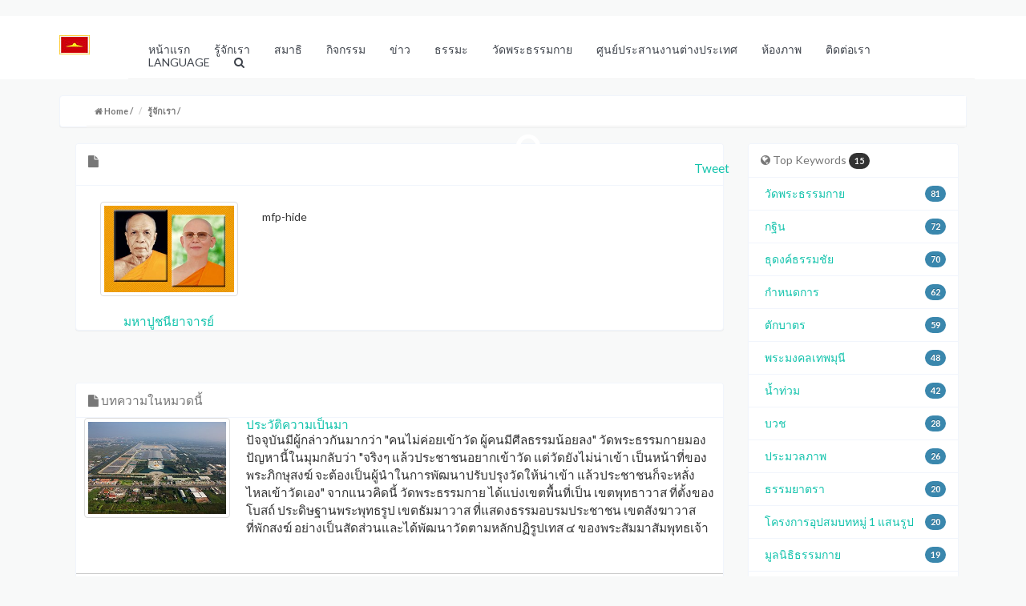

--- FILE ---
content_type: text/html; charset=UTF-8
request_url: https://dhammakaya.net/categories/%E0%B8%A3%E0%B8%B9%E0%B9%89%E0%B8%88%E0%B8%B1%E0%B8%81%E0%B9%80%E0%B8%A3%E0%B8%B2
body_size: 9162
content:

<!DOCTYPE html>

<html>

  <head>

    <meta charset="utf-8">

    ﻿<title>รู้จักเรา :: Dhammakaya Foundation & Wat Phra Dhammakaya : World Peace through Inner Peace using Meditation Practice</title>
<meta content="" http-equiv="description" />
<meta content="Dhammakaya, Dharmakaya, Buddhist, Buddhism, Buddha, Meditation, Thailand, Pathum Thani, World Peace, Inner Peace, Ordination, Monk, Bhikkhu" http-equiv="keywords" />
<style>
body { background-color: #F8F9F9 !important; }
.breadcrumb { background-color: white !important; }
</style>

    
	<!-- Mobile Specific
    ========================================================================= -->
    <meta name="viewport" content="width=device-width, initial-scale=1.0, maximum-scale=1.0, user-scalable=1" />

    <!-- Le styles -->

    <link rel="shortcut icon" href="/favicon.ico" />

    
	
    
    <!--<script src="http://code.jquery.com/jquery-1.8.0.min.js"></script> 
   <script src="http://malsup.github.com/jquery.form.js"></script> -->
   <!-- <script src="/js/jquery-1.8.0.min.js"></script> -->
       <script src="/js/assets/js/jquery-1.11.1.min.js" type="a89885f60ba6f359850b029a-text/javascript"></script>
	<script src="/js/jquery.form.js" type="a89885f60ba6f359850b029a-text/javascript"></script> 
    

    <!-- Le HTML5 shim, for IE6-8 support of HTML5 elements -->

    <!--[if lt IE 9]>

      <script src="http://html5shim.googlecode.com/svn/trunk/html5.js"></script>

    <![endif]-->



    <!-- Le fav and touch icons -->

    <link rel="shortcut icon" href="/img/icons/favicon.ico">

  </head>

  <body>

 

﻿					
							
	<!-- Google tag (gtag.js) -->
	<script async src="https://www.googletagmanager.com/gtag/js?id=G-1TX4TDTQRQ" type="a89885f60ba6f359850b029a-text/javascript"></script>
	<script type="a89885f60ba6f359850b029a-text/javascript">
	  window.dataLayer = window.dataLayer || [];
	  function gtag(){dataLayer.push(arguments);}
	  gtag('js', new Date());

	  gtag('config', 'G-1TX4TDTQRQ');
	</script>
		
	<link href="/css/bootstrap3.min.css" rel="stylesheet">
	<link href="/css/app.min.css" rel="stylesheet"> 

    <link href="/css/font-awesome.css" rel="stylesheet"> 

    <!--[if IE 7]><link rel="stylesheet" href="/css/font-awesome-ie7.css"><![endif]-->

    <style type="text/css">

     
	</style>

     <link href="/css/bootstrap-responsive.css" rel="stylesheet"> 

    <link href="/css/dhammakaya.css" rel="stylesheet">
	<!--end old style -->	
		

<!--Animations -->
    <!--[if lt IE 7 ]><html class="no-js ie ie6" lang="en"><![endif]-->
    <!--[if IE 7 ]><html class="no-js ie ie7" lang="en"><![endif]-->
    <!--[if IE 8 ]><html class="no-js ie ie8" lang="en"><![endif]-->
    <!--[if IE 9 ]><html class="no-js ie ie9" lang="en"><![endif]-->
    <!-- Site Favicon
    ========================================================================= -->
    <link rel="shortcut icon" href="#" title="Favicon" />

	<!-- Latest compiled and minified CSS -->
	<!--  <link rel="stylesheet" href="https://maxcdn.bootstrapcdn.com/bootstrap/3.3.1/css/bootstrap.min.css">	 -->
	
    <!-- WP HEAD
    ========================================================================= -->
    <link href='//fonts.googleapis.com/css?family=Lato:300,400,700,900' rel='stylesheet' type='text/css'>
    <link rel="stylesheet" href="/js/assets/css/layerslider.css">
    <link rel="stylesheet" href="/js/assets/style.css">
    <link rel="stylesheet" href="/js/assets/css/layout.css">
    <link rel="stylesheet" href="/js/assets/css/font-awesome.css">
    <link rel="stylesheet" href="/js/assets/css/magnific-popup.css">
    <!-- pe icon 7 filled-->
    <link rel="stylesheet" href="/js/assets/css/pe-icon-7-stroke.css">
    <link rel="stylesheet" href="/js/assets/css/pe-icon-7-filled.css">
     <!-- bootstrap -->
    <link rel="stylesheet" href="/js/assets/css/grid.css">
    <link rel="stylesheet" href="/js/assets/css/responsive.css">
    <!-- flexslider -->
    <link rel="stylesheet" href="/js/assets/css/flexslider.css">
    <!-- anamations effect-->
    <link rel="stylesheet" href="/js/assets/css/animations.min.css">
    <!-- Portfolio style -->
    <link rel="stylesheet" href="/js/assets/css/style-portfolio.css">
    <!-- Browser Specical File-->
    <!--[if IE 8]>
    <link href="/js/assets/css/ie8.css" rel="stylesheet" type="text/css" />
    <![endif]-->
    <!--[if lt IE 9]>
      <script src="//html5shiv.googlecode.com/svn/trunk/html5.js"></script>
    <![endif]--> 	

		
		<header id="header" class="site-header" role="banner">
       <div id="frr-top-nav-wrapper">
        <div class="container">
          <div class="row">
            <div id="logo" class="col-lg-1 col-md-12 col-sm-12">
				<img id="dmky-logo-admin" src="/img/header/dhammakaya-logo-small.jpg">
               <!-- <div class="logo-outer">
                <a class="logo" href="/" title="Home">
                  <span></span>
                </a>
              </div>
			  -->
            </div>
            <nav role="navigation">
              <div id="top-nav" class="col-lg-11 col-md-12 col-sm-12">
                <div class="top-nav-wrap right navbg">
                  <a class="mobile-menu-closed" href="#" id="mobile-menu-trigger">
                    <i class="fa fa-bars"></i>
                  </a>
                  <ul class="sf-menu" id="menu">
                    
					
										<li class="dropdown cl-effect-4">
                      <a class="sf-with-ul" href="/">
                          <span>หน้าแรก</span>
                      </a>
                       
                    </li>
							<li class="dropdown cl-effect-4">
                      <a class="sf-with-ul" href="/categories/รู้จักเรา">
                          <span>รู้จักเรา</span>
                      </a>
                       					  <ul>
					  <li>
							<a href="/รู้จักเรา/มหาปูชนียาจารย์">มหาปูชนียาจารย์</a>
                        </li>
						
					  <li>
							<a href="/รู้จักเรา/ประวัติความเป็นมา">ประวัติความเป็นมา</a>
                        </li>
						
					  <li>
							<a href="/รู้จักเรา/วัดพระธรรมกาย">วัดพระธรรมกาย</a>
                        </li>
						
					                     
                      </ul>
					  
                    </li>
							<li class="dropdown cl-effect-4">
                      <a class="sf-with-ul" href="/categories/สมาธิ">
                          <span>สมาธิ</span>
                      </a>
                       					  <ul>
					  <li>
							<a href="/สมาธิ/พระธรรมกาย">พระธรรมกาย</a>
                        </li>
						
					  <li>
							<a href="/categories/บทสวดมนต์">บทสวดมนต์</a>
                        </li>
						
					                     
                      </ul>
					  
                    </li>
							<li class="dropdown cl-effect-4">
                      <a class="sf-with-ul" href="/categories/กิจกรรม">
                          <span>กิจกรรม</span>
                      </a>
                       					  <ul>
					  <li>
							<a href="/categories/กิจกรรม/โครงการอบรม">โครงการอบรม</a>
                        </li>
						
					  <li>
							<a href="/categories/กิจกรรม/ตักบาตรพระ-2-ล้านรูป">ตักบาตรพระ 2 ล้านรูป</a>
                        </li>
						
					  <li>
							<a href="/categories/กิจกรรม/บวชพระ-1-แสนรูป">บวชพระ 1 แสนรูป</a>
                        </li>
						
					  <li>
							<a href="/categories/กิจกรรม/เด็กดีวีสตาร์">เด็กดีวีสตาร์</a>
                        </li>
						
					  <li>
							<a href="/categories/กิจกรรม/ภาพงานบุญใหญ่">ภาพงานบุญใหญ่</a>
                        </li>
						
					  <li>
							<a href="/categories/กิจกรรม/ธุดงค์ธรรมชัย">ธุดงค์ธรรมชัย</a>
                        </li>
						
					                     
                      </ul>
					  
                    </li>
							<li class="dropdown cl-effect-4">
                      <a class="sf-with-ul" href="/categories/ข่าว">
                          <span>ข่าว</span>
                      </a>
                       					  <ul>
					  <li>
							<a href="/categories/ข่าว/ข่าวประชาสัมพันธ์">ข่าวประชาสัมพันธ์</a>
                        </li>
						
					  <li>
							<a href="/categories/ข่าวรอบโลก">ข่าวรอบโลก</a>
                        </li>
						
					  <li>
							<a href="/categories/ข่าว/ประมวลภาพงานบุญ">ประมวลภาพงานบุญ</a>
                        </li>
						
					  <li>
							<a href="/categories/ข่าว/ข่าวการช่วยเหลือผู้ประสบภัย">ข่าวการช่วยเหลือผู้ประสบภัย</a>
                        </li>
						
					                     
                      </ul>
					  
                    </li>
							<li class="dropdown cl-effect-4">
                      <a class="sf-with-ul" href="/categories/ธรรมะ">
                          <span>ธรรมะ</span>
                      </a>
                       					  <ul>
					  <li>
							<a href="/categories/ธรรมะ/พระธรรมเทศนา">พระธรรมเทศนา</a>
                        </li>
						
					                     
                      </ul>
					  
                    </li>
							<li class="dropdown cl-effect-4">
                      <a class="sf-with-ul" href="/categories/วัดพระธรรมกาย">
                          <span>วัดพระธรรมกาย</span>
                      </a>
                       					  <ul>
					                     
                      </ul>
					  
                    </li>
							<li class="dropdown cl-effect-4">
                      <a class="sf-with-ul" href="/modules/centers/worldwide-centers">
                          <span>ศูนย์ประสานงานต่างประเทศ</span>
                      </a>
                       
                    </li>
							<li class="dropdown cl-effect-4">
                      <a class="sf-with-ul" href="https://www.flickr.com/photos/dhammakaya/">
                          <span>ห้องภาพ</span>
                      </a>
                       
                    </li>
							<li class="dropdown cl-effect-4">
                      <a class="sf-with-ul" href="/รู้จักเรา/ติดต่อเรา">
                          <span>ติดต่อเรา</span>
                      </a>
                       
                    </li>
							<li class="dropdown cl-effect-4">
                      <a class="sf-with-ul" href="javascript:void(0)">
                          <span>Language</span>
                      </a>
                       					  <ul>
					  <li>
							<a href="/?lang=th">thai</a>
                        </li>
						
					  <li>
							<a href="http://en.dhammakaya.net">English</a>
                        </li>
						
					  <li>
							<a href="">活動</a>
                        </li>
						
					  <li>
							<a href="http://zhs.dhammakaya.net/">活动</a>
                        </li>
						
					                     
                      </ul>
					  
                    </li>
						
					
                    
                    <li>
                      <a href="#small-dialog" class="popup-with-zoom-anim"><i class="fa fa-search"></i></a>
                      <form id="small-dialog" class="frr_fade zoom-anim-dialog ">
                        <fieldset style="border:0;">
                          <ol style="list-style:none">
                          <li>
                            <span><i class="fa fa-search"></i></span>
							mfp-hide
                            <input id="search" name="search" type="text" placeholder="" autocomplete="off" required>
                          </li>
                          </ol>
                        </fieldset>
                      </form> <!-- END #small-dialog -->
                    </li>
                  </ul>
                </div>
              </div>
            </nav><!-- end top-nav -->
          </div>
        </div>
      </div>
    
    </header>		
	                           


		    <script type="a89885f60ba6f359850b029a-text/javascript">
			$(document).ready(function() {
		    	$('.dropdown-toggle').dropdown();        
		    });
		    </script>
	    
		    		    

		</div>﻿<div id="fb-root"></div>
<script type="a89885f60ba6f359850b029a-text/javascript">(function(d, s, id) {
  var js, fjs = d.getElementsByTagName(s)[0];
  if (d.getElementById(id)) return;
  js = d.createElement(s); js.id = id
  //js.src = "//connect.facebook.net/>"+th_TH+"/all.js#xfbml=1&appId=273633906011043";
    js.src = "//connect.facebook.net/en_US/all.js#xfbml=1&appId=273633906011043"
  fjs.parentNode.insertBefore(js, fjs);
}(document, 'script', 'facebook-jssdk'));</script>

<div class="container">

  	<div class="panel panel-default">
	<ul class="breadcrumb">
  	<li><a href="/"><i class="fa  fa-home"></i> Home</a> <span class="divider">/</span></li>
  	<li><a href="/categories/รู้จักเรา">รู้จักเรา</a> <span class="divider">/</span></li>
	</ul>
	</div>

	<div class="row-fluid">
	  <div class="col-md-9 col-xs-12">
  		<div id="content-main" class="col-md-12">
		
		
		<div class="panel panel-default">
				<div class="panel-heading clearfix">
					<span class="pull-left"><i class="fa fa-file"></i> </span>
					<!-- Begin Twitter Share Section -->
  					<span id="tweet-button" class="pull-right"><a href="https://twitter.com/share" class="twitter-share-button" data-url="" data-via="dhammakaya">Tweet</a>
  <script type="a89885f60ba6f359850b029a-text/javascript">!function(d,s,id){var js,fjs=d.getElementsByTagName(s)[0];if(!d.getElementById(id)){js=d.createElement(s);js.id=id;js.src="//platform.twitter.com/widgets.js";fjs.parentNode.insertBefore(js,fjs);}}(document,"script","twitter-wjs");</script>
  					</span>
  					<!-- End Twitter Share Section -->
  					<!-- Begin Facebook Share Section -->
  					<span id="facebook-botton" class="pull-left">
  						<div class="fb-like" data-href="" data-send="true" data-layout="button_count" data-width="250" data-show-faces="true"></div>
  					</span>
  					<!-- End Facebook Share Section -->
					<!-- Begin Tumblr Share Section -->
					<!--
  					<span id="tumblr-button" class="pull-right">
  						<a href="http://www.tumblr.com/share" title="Share on Tumblr" style="display:inline-block; text-indent:-9999px; overflow:hidden; width:20px; height:20px; background:url('http://platform.tumblr.com/v1/share_4.png') top left no-repeat transparent;">Share on Tumblr</a>
  					</span>
					-->
  					<!-- End Tumblr Share Section -->
					
				</div>
				<div class="panel-body no-padding" >
				<div class="padding-md">
				<!--display sub categories -->
										<div class="col-md-3 text-center"><a href="/categories/มหาปูชนียาจารย์" class="thumbnail pull-left relative">
						<img src="/uploads/content-category-icons/th/i2.jpg" ></a><a href="/categories/มหาปูชนียาจารย์" >มหาปูชนียาจารย์</a></div>
						
						
				
				 </div>
				</div>

		</div>	
		<!--end panel1 -->
			
  			  			<p>&nbsp;</p>
  			<!--display content list type 2 -->
  			<div class="panel panel-default">
  				<div class="panel-heading clearfix"><span class="pull-left"><i class="fa fa-file"></i> บทความในหมวดนี้</span></div>
  				
  				<div class="panel-body no-padding">
  					      			
      			<div class="row-fluid">
      			  <div class="col-md-3">
				  
      			   <a class="thumbnail" href="/รู้จักเรา/ประวัติความเป็นมา"><img src="/uploads/blog-icons/th/i33.jpg" class="flexible"></a>
      			  </div>
      				<div class="col-md-9">
      				  <h5><a href="/รู้จักเรา/ประวัติความเป็นมา">ประวัติความเป็นมา</a></h5>
      				  <p>ปัจจุบันมีผู้กล่าวกันมากว่า "คนไม่ค่อยเข้าวัด ผู้คนมีศีลธรรมน้อยลง" วัดพระธรรมกายมองปัญหานี้ในมุมกลับว่า "จริงๆ แล้วประชาชนอยากเข้าวัด แต่วัดยังไม่น่าเข้า เป็นหน้าที่ของพระภิกษุสงฆ์ จะต้องเป็นผู้นำในการพัฒนาปรับปรุงวัดให้น่าเข้า แล้วประชาชนก็จะหลั่งไหลเข้าวัดเอง" จากแนวคิดนี้ วัดพระธรรมกาย ได้แบ่งเขตพื้นที่เป็น เขตพุทธาวาส ที่ตั้งของโบสถ์ ประดิษฐานพระพุทธรูป เขตธัมมาวาส ที่แสดงธรรมอบรมประชาชน เขตสังฆาวาส ที่พักสงฆ์ อย่างเป็นสัดส่วนและได้พัฒนาวัดตามหลักปฏิรูปเทส ๔ ของพระสัมมาสัมพุทธเจ้า</p>
      				</div>
      			</div>
      			
      			<hr class="row-divider">
      			
      		        			
      			<div class="row-fluid">
      			  <div class="col-md-3">
				  
      			   <a class="thumbnail" href="/รู้จักเรา/privacy"><img src="/uploads/blog-icons/th/i1227.jpg" class="flexible"></a>
      			  </div>
      				<div class="col-md-9">
      				  <h5><a href="/รู้จักเรา/privacy">นโยบายความเป็นส่วนตัวสำหรับเวป</a></h5>
      				  <p>รายละเอียดนโยบายความเป็นส่วนตัวของเวป dhammakaya.net ตามกฏหมายคุ้มครองข้อมูลส่วนบุคคลประเทศไทย ปี 2565</p>
      				</div>
      			</div>
      			
      			<hr class="row-divider">
      			
      		        			
      			<div class="row-fluid">
      			  <div class="col-md-3">
				  
      			   <a class="thumbnail" href="/รู้จักเรา/ติดต่อเรา"><img src="/uploads/blog-icons/th/i13.jpg" class="flexible"></a>
      			  </div>
      				<div class="col-md-9">
      				  <h5><a href="/รู้จักเรา/ติดต่อเรา">ติดต่อเรา</a></h5>
      				  <p>มูลนิธิธรรมกาย: 40 หมู่ 8, คลองสอง, อำเภอคลองหลวง, ปทุมธานี 12120, ประเทศไทย โทร: +(66)-2831-1000 อีเมล์: <a href="/cdn-cgi/l/email-protection" class="__cf_email__" data-cfemail="96fff8f0f9d6f2fef7fbfbf7fdf7eff7b8f8f3e2">[email&#160;protected]</a>, วัดพระธรรมกาย: 23/2 หมู่ 7, คลองสาม, อำเภอคลองหลวง, ปทุมธานี 12120, ประเทศไทย โทร: +(66)-2831-1000 อีเมล์: <a href="/cdn-cgi/l/email-protection" class="__cf_email__" data-cfemail="472e29212807232f262a2a262c263e2669292233">[email&#160;protected]</a></p>
      				</div>
      			</div>
      			
      			<hr class="row-divider">
      			
      		    					
      		    					
  		    </div>
  		  </div> 
  		    
  		    		  
  		  <p>&nbsp;</p>
  		  
  		</div>
   </div>
       
   <div id="content-right" class="col-md-3">
      			<div class="panel panel-default">	
				<div class="panel-heading">
				<i class="fa fa-globe"></i>   Top Keywords
				
				<span class="badge badge-info">15</span>
				</div>
											
				<ul class="list-group widget2-list">
									<li class="list-group-item clearfix">
						
						<span class="m-left-xs"><a href="/tags/วัดพระธรรมกาย"> 
						วัดพระธรรมกาย						</a>
						</span>
						
						
						<span class="badge badge-info">81</span>
						<br/>
						
						
						
					</li>
										<li class="list-group-item clearfix">
						
						<span class="m-left-xs"><a href="/tags/กฐิน"> 
						กฐิน						</a>
						</span>
						
						
						<span class="badge badge-info">72</span>
						<br/>
						
						
						
					</li>
										<li class="list-group-item clearfix">
						
						<span class="m-left-xs"><a href="/tags/ธุดงค์ธรรมชัย"> 
						ธุดงค์ธรรมชัย						</a>
						</span>
						
						
						<span class="badge badge-info">70</span>
						<br/>
						
						
						
					</li>
										<li class="list-group-item clearfix">
						
						<span class="m-left-xs"><a href="/tags/กำหนดการ"> 
						กำหนดการ						</a>
						</span>
						
						
						<span class="badge badge-info">62</span>
						<br/>
						
						
						
					</li>
										<li class="list-group-item clearfix">
						
						<span class="m-left-xs"><a href="/tags/ตักบาตร"> 
						ตักบาตร						</a>
						</span>
						
						
						<span class="badge badge-info">59</span>
						<br/>
						
						
						
					</li>
										<li class="list-group-item clearfix">
						
						<span class="m-left-xs"><a href="/tags/พระมงคลเทพมุนี"> 
						พระมงคลเทพมุนี						</a>
						</span>
						
						
						<span class="badge badge-info">48</span>
						<br/>
						
						
						
					</li>
										<li class="list-group-item clearfix">
						
						<span class="m-left-xs"><a href="/tags/น้ำท่วม"> 
						น้ำท่วม						</a>
						</span>
						
						
						<span class="badge badge-info">42</span>
						<br/>
						
						
						
					</li>
										<li class="list-group-item clearfix">
						
						<span class="m-left-xs"><a href="/tags/บวช"> 
						บวช						</a>
						</span>
						
						
						<span class="badge badge-info">28</span>
						<br/>
						
						
						
					</li>
										<li class="list-group-item clearfix">
						
						<span class="m-left-xs"><a href="/tags/ประมวลภาพ"> 
						ประมวลภาพ						</a>
						</span>
						
						
						<span class="badge badge-info">26</span>
						<br/>
						
						
						
					</li>
										<li class="list-group-item clearfix">
						
						<span class="m-left-xs"><a href="/tags/ธรรมยาตรา"> 
						ธรรมยาตรา						</a>
						</span>
						
						
						<span class="badge badge-info">20</span>
						<br/>
						
						
						
					</li>
										<li class="list-group-item clearfix">
						
						<span class="m-left-xs"><a href="/tags/โครงการอุปสมบทหมู่ 1 แสนรูป"> 
						โครงการอุปสมบทหมู่ 1 แสนรูป						</a>
						</span>
						
						
						<span class="badge badge-info">20</span>
						<br/>
						
						
						
					</li>
										<li class="list-group-item clearfix">
						
						<span class="m-left-xs"><a href="/tags/มูลนิธิธรรมกาย"> 
						มูลนิธิธรรมกาย						</a>
						</span>
						
						
						<span class="badge badge-info">19</span>
						<br/>
						
						
						
					</li>
										<li class="list-group-item clearfix">
						
						<span class="m-left-xs"><a href="/tags/ธรรมกาย"> 
						ธรรมกาย						</a>
						</span>
						
						
						<span class="badge badge-info">17</span>
						<br/>
						
						
						
					</li>
										<li class="list-group-item clearfix">
						
						<span class="m-left-xs"><a href="/tags/เด็กดีวีสตาร์"> 
						เด็กดีวีสตาร์						</a>
						</span>
						
						
						<span class="badge badge-info">16</span>
						<br/>
						
						
						
					</li>
										<li class="list-group-item clearfix">
						
						<span class="m-left-xs"><a href="/tags/สังฆทาน"> 
						สังฆทาน						</a>
						</span>
						
						
						<span class="badge badge-info">16</span>
						<br/>
						
						
						
					</li>
															
				</ul>	
			</div>
			

					</div>		
		
	</div>
	<p>&nbsp;</p>
</div>

	<script data-cfasync="false" src="/cdn-cgi/scripts/5c5dd728/cloudflare-static/email-decode.min.js"></script><script type="a89885f60ba6f359850b029a-text/javascript">

	  var _gaq = _gaq || [];

	  _gaq.push(['_setAccount', 'UA-940020-5']);

	  _gaq.push(['_trackPageview']);

	  (function() {

	    var ga = document.createElement('script'); ga.type = 'text/javascript'; ga.async = true;

	    ga.src = ('https:' == document.location.protocol ? 'https://ssl' : 'http://www') + '.google-analytics.com/ga.js';

	    var s = document.getElementsByTagName('script')[0]; s.parentNode.insertBefore(ga, s);

	  })();

	</script>

﻿<div id="fb-root"></div>

<script type="a89885f60ba6f359850b029a-text/javascript">/*(function(d, s, id) {

  var js, fjs = d.getElementsByTagName(s)[0];

  if (d.getElementById(id)) return;

  js = d.createElement(s); js.id = id;

  js.src = "//connect.facebook.net/th_TH/all.js#xfbml=1";

  fjs.parentNode.insertBefore(js, fjs);

}(document, 'script', 'facebook-jssdk'));*/</script>


					
                  
			       <footer id="site-footer">

						<div class="container">

							<div class="row">

								<div id="footer-links" class="footer-list col-md-3">

							                 <ul class="icons">

<li><i class="icon-chevron-right"></i><a href="http://www.dhammakaya.net/" target="_top">หน้าแรก</a></li>

<li><i class="icon-chevron-right"></i><a href="http://www.dhammakaya.net/%E0%B8%A3%E0%B8%B9%E0%B9%89%E0%B8%88%E0%B8%B1%E0%B8%81%E0%B9%80%E0%B8%A3%E0%B8%B2/%E0%B8%9B%E0%B8%A3%E0%B8%B0%E0%B8%A7%E0%B8%B1%E0%B8%95%E0%B8%B4%E0%B8%84%E0%B8%A7%E0%B8%B2%E0%B8%A1%E0%B9%80%E0%B8%9B%E0%B9%87%E0%B8%99%E0%B8%A1%E0%B8%B2" target="_top">ประวัติความเป็นมา</a></li>

<li><i class="icon-chevron-right"></i><a href="http://www.dhammakaya.net/categories/%E0%B8%AA%E0%B8%A1%E0%B8%B2%E0%B8%98%E0%B8%B4/%E0%B8%9E%E0%B8%A3%E0%B8%B0%E0%B8%98%E0%B8%A3%E0%B8%A3%E0%B8%A1%E0%B8%81%E0%B8%B2%E0%B8%A2" target="_top">พระธรรมกาย</a></li>

<li><i class="icon-chevron-right"></i><a href="http://www.dhammakaya.net/%E0%B8%A3%E0%B8%B9%E0%B9%89%E0%B8%88%E0%B8%B1%E0%B8%81%E0%B9%80%E0%B8%A3%E0%B8%B2/%E0%B8%A1%E0%B8%AB%E0%B8%B2%E0%B8%9B%E0%B8%B9%E0%B8%8A%E0%B8%99%E0%B8%B5%E0%B8%A2%E0%B8%B2%E0%B8%88%E0%B8%B2%E0%B8%A3%E0%B8%A2%E0%B9%8C" target="_top">มหาปูชนียาจารย์</a></li>

<li><i class="icon-chevron-right"></i><a href="http://www.dhammakaya.net/%E0%B8%A3%E0%B8%B9%E0%B9%89%E0%B8%88%E0%B8%B1%E0%B8%81%E0%B9%80%E0%B8%A3%E0%B8%B2/%E0%B8%A1%E0%B8%AB%E0%B8%B2%E0%B8%9B%E0%B8%B9%E0%B8%8A%E0%B8%99%E0%B8%B5%E0%B8%A2%E0%B8%B2%E0%B8%88%E0%B8%B2%E0%B8%A3%E0%B8%A2%E0%B9%8C/%E0%B9%80%E0%B8%AA%E0%B9%89%E0%B8%99%E0%B8%97%E0%B8%B2%E0%B8%87%E0%B8%A1%E0%B8%AB%E0%B8%B2%E0%B8%9B%E0%B8%B9%E0%B8%8A%E0%B8%99%E0%B8%B5%E0%B8%A2%E0%B8%B2%E0%B8%88%E0%B8%B2%E0%B8%A3%E0%B8%A2%E0%B9%8C" target="_top">เส้นทางมหาปูชนียาจารย์</a></li>

<li><i class="icon-chevron-right"></i><a href="http://www.dhammakaya.net/tags/%E0%B8%AA%E0%B8%96%E0%B8%B2%E0%B8%9B%E0%B8%99%E0%B8%B2%E0%B9%80%E0%B8%AA%E0%B9%89%E0%B8%99%E0%B8%97%E0%B8%B2%E0%B8%87%E0%B8%A1%E0%B8%AB%E0%B8%B2%E0%B8%9B%E0%B8%B9%E0%B8%8A%E0%B8%99%E0%B8%B5%E0%B8%A2%E0%B8%B2%E0%B8%88%E0%B8%B2%E0%B8%A3%E0%B8%A2%E0%B9%8C" target="_top">สถาปนาเส้นทางมหาปูชนียาจารย์</a></li>

<li><i class="icon-chevron-right"></i><a href="http://www.dhammakaya.net/%E0%B8%AA%E0%B8%A1%E0%B8%B2%E0%B8%98%E0%B8%B4/%E0%B9%80%E0%B8%81%E0%B8%B5%E0%B9%88%E0%B8%A2%E0%B8%A7%E0%B8%81%E0%B8%B1%E0%B8%9A%E0%B8%AA%E0%B8%A1%E0%B8%B2%E0%B8%98%E0%B8%B4" target="_top">สมาธิ</a></li>

<li><i class="icon-chevron-right"></i><a href="http://www.dhammakaya.net/categories/%E0%B8%9A%E0%B8%97%E0%B8%AA%E0%B8%A7%E0%B8%94%E0%B8%A1%E0%B8%99%E0%B8%95%E0%B9%8C" target="_top">บทสวดมนต์</a></li>

				 </ul>
								</div>

							<div id="footer-links" class="footer-list col-md-3">

							                 <ul class="icons">
<li><i class="icon-chevron-right"></i><a href="http://www.dhammakaya.net/categories/%E0%B8%98%E0%B8%A3%E0%B8%A3%E0%B8%A1%E0%B8%B0/%E0%B8%9E%E0%B8%A3%E0%B8%B0%E0%B8%98%E0%B8%A3%E0%B8%A3%E0%B8%A1%E0%B9%80%E0%B8%97%E0%B8%A8%E0%B8%99%E0%B8%B2" target="_top">พระธรรมเทศนา</a></li>
<li><i class="icon-chevron-right"></i><a href="http://www.dhammakaya.net/categories/%E0%B8%98%E0%B8%A3%E0%B8%A3%E0%B8%A1%E0%B8%B0/%E0%B8%A7%E0%B8%B1%E0%B8%99%E0%B8%AA%E0%B8%B3%E0%B8%84%E0%B8%B1%E0%B8%8D%E0%B8%97%E0%B8%B2%E0%B8%87%E0%B8%A8%E0%B8%B2%E0%B8%AA%E0%B8%99%E0%B8%B2" target="_top">วันสำคัญทางศาสนา</a></li>
<li><i class="icon-chevron-right"></i><a href="http://www.dhammakaya.net/categories/%E0%B8%81%E0%B8%B4%E0%B8%88%E0%B8%81%E0%B8%A3%E0%B8%A3%E0%B8%A1/%E0%B8%9A%E0%B8%A7%E0%B8%8A%E0%B8%9E%E0%B8%A3%E0%B8%B0-1-%E0%B9%81%E0%B8%AA%E0%B8%99%E0%B8%A3%E0%B8%B9%E0%B8%9B" target="_top">บวชพระ 1 แสนรูป</a></li>
<li><i class="icon-chevron-right"></i><a href="http://www.dhammakaya.net/categories/%E0%B8%81%E0%B8%B4%E0%B8%88%E0%B8%81%E0%B8%A3%E0%B8%A3%E0%B8%A1/%E0%B8%98%E0%B8%B8%E0%B8%94%E0%B8%87%E0%B8%84%E0%B9%8C%E0%B8%98%E0%B8%A3%E0%B8%A3%E0%B8%A1%E0%B8%8A%E0%B8%B1%E0%B8%A2" target="_top">ธุดงค์ธรรมชัย</a></li>
<li><i class="icon-chevron-right"></i><a href="http://www.dhammakaya.net/categories/%E0%B8%81%E0%B8%B4%E0%B8%88%E0%B8%81%E0%B8%A3%E0%B8%A3%E0%B8%A1/%E0%B8%95%E0%B8%B1%E0%B8%81%E0%B8%9A%E0%B8%B2%E0%B8%95%E0%B8%A3%E0%B8%9E%E0%B8%A3%E0%B8%B0-2-%E0%B8%A5%E0%B9%89%E0%B8%B2%E0%B8%99%E0%B8%A3%E0%B8%B9%E0%B8%9B" target="_top">ตักบาตรพระ 2 ล้านรูป</a></li>
<li><i class="icon-chevron-right"></i><a href="http://www.dhammakaya.net/categories/%E0%B8%81%E0%B8%B4%E0%B8%88%E0%B8%81%E0%B8%A3%E0%B8%A3%E0%B8%A1/%E0%B9%82%E0%B8%84%E0%B8%A3%E0%B8%87%E0%B8%81%E0%B8%B2%E0%B8%A3%E0%B8%AD%E0%B8%9A%E0%B8%A3%E0%B8%A1" target="_top">โครงการอบรม</a></li>
<li><i class="icon-chevron-right"></i><a href="http://www.dhammakaya.net/categories/%E0%B8%81%E0%B8%B4%E0%B8%88%E0%B8%81%E0%B8%A3%E0%B8%A3%E0%B8%A1/%E0%B8%87%E0%B8%B2%E0%B8%99%E0%B8%9A%E0%B8%B8%E0%B8%8D%E0%B9%83%E0%B8%AB%E0%B8%8D%E0%B9%88" target="_top">งานบุญใหญ่</a></li>
<li><i class="icon-chevron-right"></i><a href="http://www.dhammakaya.net/categories/%E0%B8%81%E0%B8%B4%E0%B8%88%E0%B8%81%E0%B8%A3%E0%B8%A3%E0%B8%A1/%E0%B9%80%E0%B8%94%E0%B9%87%E0%B8%81%E0%B8%94%E0%B8%B5%E0%B8%A7%E0%B8%B5%E0%B8%AA%E0%B8%95%E0%B8%B2%E0%B8%A3%E0%B9%8C" target="_top">เด็กดีวีสตาร์</a></li>
				 </ul>
								</div>

                                <div id="footer-links" class="footer-list col-md-3">

							                 <ul class="icons">

<li><i class="icon-chevron-right"></i><a href="http://www.dhammakaya.net/%E0%B8%A3%E0%B8%B9%E0%B9%89%E0%B8%88%E0%B8%B1%E0%B8%81%E0%B9%80%E0%B8%A3%E0%B8%B2/%E0%B8%A7%E0%B8%B1%E0%B8%94%E0%B8%9E%E0%B8%A3%E0%B8%B0%E0%B8%98%E0%B8%A3%E0%B8%A3%E0%B8%A1%E0%B8%81%E0%B8%B2%E0%B8%A2" target="_top">วัดพระธรรมกาย</a></li>

<li><i class="icon-chevron-right"></i><a href="http://www.dhammakaya.net/%E0%B8%A7%E0%B8%B1%E0%B8%94%E0%B8%9E%E0%B8%A3%E0%B8%B0%E0%B8%98%E0%B8%A3%E0%B8%A3%E0%B8%A1%E0%B8%81%E0%B8%B2%E0%B8%A2/%E0%B8%AD%E0%B8%B8%E0%B9%82%E0%B8%9A%E0%B8%AA%E0%B8%96%E0%B8%A7%E0%B8%B1%E0%B8%94%E0%B8%9E%E0%B8%A3%E0%B8%B0%E0%B8%98%E0%B8%A3%E0%B8%A3%E0%B8%A1%E0%B8%81%E0%B8%B2%E0%B8%A2" target="_top">อุโบสถวัดพระธรรมกาย</a></li>

<li><i class="icon-chevron-right"></i><a href="http://www.dhammakaya.net/%E0%B8%A7%E0%B8%B1%E0%B8%94%E0%B8%9E%E0%B8%A3%E0%B8%B0%E0%B8%98%E0%B8%A3%E0%B8%A3%E0%B8%A1%E0%B8%81%E0%B8%B2%E0%B8%A2/%E0%B8%A1%E0%B8%AB%E0%B8%B2%E0%B8%98%E0%B8%A3%E0%B8%A3%E0%B8%A1%E0%B8%81%E0%B8%B2%E0%B8%A2%E0%B9%80%E0%B8%88%E0%B8%94%E0%B8%B5%E0%B8%A2%E0%B9%8C" target="_top">มหาธรรมกายเจดีย์</a></li>

<li><i class="icon-chevron-right"></i><a href="http://www.dhammakaya.net/%E0%B8%A7%E0%B8%B1%E0%B8%94%E0%B8%9E%E0%B8%A3%E0%B8%B0%E0%B8%98%E0%B8%A3%E0%B8%A3%E0%B8%A1%E0%B8%81%E0%B8%B2%E0%B8%A2/%E0%B8%A1%E0%B8%AB%E0%B8%B2%E0%B8%A7%E0%B8%B4%E0%B8%AB%E0%B8%B2%E0%B8%A3%E0%B8%9E%E0%B8%A3%E0%B8%B0%E0%B8%A1%E0%B8%87%E0%B8%84%E0%B8%A5%E0%B9%80%E0%B8%97%E0%B8%9E%E0%B8%A1%E0%B8%B8%E0%B8%99%E0%B8%B5" target="_top">มหาวิหารพระมงคลเทพมุนี</a></li>

<li><i class="icon-chevron-right"></i><a href="http://www.dhammakaya.net/%E0%B8%A7%E0%B8%B1%E0%B8%94%E0%B8%9E%E0%B8%A3%E0%B8%B0%E0%B8%98%E0%B8%A3%E0%B8%A3%E0%B8%A1%E0%B8%81%E0%B8%B2%E0%B8%A2/%E0%B8%A1%E0%B8%AB%E0%B8%B2%E0%B8%A7%E0%B8%B4%E0%B8%AB%E0%B8%B2%E0%B8%A3%E0%B8%84%E0%B8%B8%E0%B8%93%E0%B8%A2%E0%B8%B2%E0%B8%A2%E0%B8%AD%E0%B8%B2%E0%B8%88%E0%B8%B2%E0%B8%A3%E0%B8%A2%E0%B9%8C%E0%B8%A1%E0%B8%AB%E0%B8%B2%E0%B8%A3%E0%B8%B1%E0%B8%95%E0%B8%99%E0%B8%AD%E0%B8%B8%E0%B8%9A%E0%B8%B2%E0%B8%AA%E0%B8%B4%E0%B8%81%E0%B8%B2%E0%B8%88%E0%B8%B1%E0%B8%99%E0%B8%97%E0%B8%A3%E0%B9%8C-%E0%B8%82%E0%B8%99%E0%B8%99%E0%B8%81%E0%B8%A2%E0%B8%B9%E0%B8%87" target="_top">มหาวิหารคุณยายอาจารย์ฯ</a></li>

<li><i class="icon-chevron-right"></i><a href="http://www.dhammakaya.net/%E0%B8%A7%E0%B8%B1%E0%B8%94%E0%B8%9E%E0%B8%A3%E0%B8%B0%E0%B8%98%E0%B8%A3%E0%B8%A3%E0%B8%A1%E0%B8%81%E0%B8%B2%E0%B8%A2/%E0%B8%AA%E0%B8%A0%E0%B8%B2%E0%B8%98%E0%B8%A3%E0%B8%A3%E0%B8%A1%E0%B8%81%E0%B8%B2%E0%B8%A2%E0%B8%AA%E0%B8%B2%E0%B8%81%E0%B8%A5" target="_top">สภาธรรมกายสากล</a></li>

<li><i class="icon-chevron-right"></i><a href="http://www.dhammakaya.net/%E0%B8%A7%E0%B8%B1%E0%B8%94%E0%B8%9E%E0%B8%A3%E0%B8%B0%E0%B8%98%E0%B8%A3%E0%B8%A3%E0%B8%A1%E0%B8%81%E0%B8%B2%E0%B8%A2/%E0%B8%AB%E0%B8%AD%E0%B8%89%E0%B8%B1%E0%B8%99%E0%B8%84%E0%B8%B8%E0%B8%93%E0%B8%A2%E0%B8%B2%E0%B8%A2%E0%B8%AD%E0%B8%B2%E0%B8%88%E0%B8%B2%E0%B8%A3%E0%B8%A2%E0%B9%8C%E0%B8%A1%E0%B8%AB%E0%B8%B2%E0%B8%A3%E0%B8%B1%E0%B8%95%E0%B8%99%E0%B8%AD%E0%B8%B8%E0%B8%9A%E0%B8%B2%E0%B8%AA%E0%B8%B4%E0%B8%81%E0%B8%B2%E0%B8%88%E0%B8%B1%E0%B8%99%E0%B8%97%E0%B8%A3%E0%B9%8C-%E0%B8%82%E0%B8%99%E0%B8%99%E0%B8%81%E0%B8%A2%E0%B8%B9%E0%B8%87" target="_top">หอฉันคุณยายอาจารย์</a></li>

<li><i class="icon-chevron-right"></i><a href="http://www.dhammakaya.net/%E0%B8%A7%E0%B8%B1%E0%B8%94%E0%B8%9E%E0%B8%A3%E0%B8%B0%E0%B8%98%E0%B8%A3%E0%B8%A3%E0%B8%A1%E0%B8%81%E0%B8%B2%E0%B8%A2/%E0%B8%A1%E0%B8%AB%E0%B8%B2%E0%B8%A3%E0%B8%B1%E0%B8%95%E0%B8%99%E0%B8%A7%E0%B8%B4%E0%B8%AB%E0%B8%B2%E0%B8%A3%E0%B8%84%E0%B8%94" target="_top">มหารัตนวิหารคด</a></li>

				 </ul>
								</div>

                                <div id="footer-links" class="footer-list col-md-3">

							                 <ul class="icons">
<li><i class="icon-chevron-right"></i><a href="http://www.dhammakaya.net/tags/%E0%B8%AA%E0%B8%B7%E0%B9%88%E0%B8%AD%E0%B8%82%E0%B8%AD%E0%B8%82%E0%B8%A1%E0%B8%B2%E0%B8%9E%E0%B8%A3%E0%B8%B0%E0%B8%A3%E0%B8%B2%E0%B8%8A%E0%B8%A0%E0%B8%B2%E0%B8%A7%E0%B8%99%E0%B8%B2%E0%B8%A7%E0%B8%B4%E0%B8%AA%E0%B8%B8%E0%B8%97%E0%B8%98%E0%B8%B4%E0%B9%8C" target="_top">สื่อขอขมา</a></li>
<li><i class="icon-chevron-right"></i><a href="http://www.dhammakaya.net/categories/%E0%B8%82%E0%B9%88%E0%B8%B2%E0%B8%A7/%E0%B8%82%E0%B9%88%E0%B8%B2%E0%B8%A7%E0%B8%9B%E0%B8%A3%E0%B8%B0%E0%B8%8A%E0%B8%B2%E0%B8%AA%E0%B8%B1%E0%B8%A1%E0%B8%9E%E0%B8%B1%E0%B8%99%E0%B8%98%E0%B9%8C" target="_top">ข่าวประชาสัมพันธ์</a></li>
<li><i class="icon-chevron-right"></i><a href="http://www.dhammakaya.net/categories/%E0%B8%82%E0%B9%88%E0%B8%B2%E0%B8%A7%E0%B8%A3%E0%B8%AD%E0%B8%9A%E0%B9%82%E0%B8%A5%E0%B8%81" target="_top">ข่าวรอบโลก</a></li>
<li><i class="icon-chevron-right"></i><a href="http://www.dhammakaya.net/categories/%E0%B8%82%E0%B9%88%E0%B8%B2%E0%B8%A7/%E0%B8%82%E0%B9%88%E0%B8%B2%E0%B8%A7%E0%B8%87%E0%B8%B2%E0%B8%99%E0%B8%9A%E0%B8%B8%E0%B8%8D" target="_top">ข่าวงานบุญ</a></li>
<li><i class="icon-chevron-right"></i><a href="http://www.dhammakaya.net/categories/%E0%B8%AA%E0%B8%B1%E0%B8%87%E0%B8%86%E0%B8%97%E0%B8%B2%E0%B8%99-323-%E0%B8%A7%E0%B8%B1%E0%B8%94" target="_top">สังฆทาน 323 วัด</a></li>
<li><i class="icon-chevron-right"></i><a href="http://www.dhammakaya.net/%E0%B8%82%E0%B9%88%E0%B8%B2%E0%B8%A7/%E0%B8%82%E0%B9%88%E0%B8%B2%E0%B8%A7%E0%B8%9B%E0%B8%A3%E0%B8%B0%E0%B8%8A%E0%B8%B2%E0%B8%AA%E0%B8%B1%E0%B8%A1%E0%B8%9E%E0%B8%B1%E0%B8%99%E0%B8%98%E0%B9%8C/cnn-ireport" target="_top">CNN iReport</a></li>
<li><i class="icon-chevron-right"></i><a href="http://www.dhammakaya.net/modules/centers/worldwide-centers" target="_top">ศูนย์ประสานงานต่างประเทศ</a></li>
<li><i class="icon-chevron-right"></i><a href="http://www.dhammakaya.net/%E0%B8%A3%E0%B8%B9%E0%B9%89%E0%B8%88%E0%B8%B1%E0%B8%81%E0%B9%80%E0%B8%A3%E0%B8%B2/%E0%B8%95%E0%B8%B4%E0%B8%94%E0%B8%95%E0%B9%88%E0%B8%AD%E0%B9%80%E0%B8%A3%E0%B8%B2" target="_top">ติดต่อเรา</a></li>
				 </ul>
								</div>

							</div>

						</div>

        	       </footer> 

                  

				                   

			<footer id="site-footer">

					<div class="container">

						<div class="row">

							<div id="footer-address" class="footer-list col-md-3">

								<h4><i class="icon-home"></i> มูลนิธิธรรมกาย</h4>

	        				&copy; copyright 2000-2026 Dhammakaya Foundation.<br> 

	        				40 หมู่ 8, ตำบลคลองสอง, อำเภอคลองหลวง,<br>จังหวัดปทุมธานี 12120 ประเทศไทย								
								<div><i class="icon-chevron-right"></i> <a href="/รู้จักเรา/privacy">นโยบายความเป็นส่วนตัว</a></div>
								</div>

								<div id="footer-links" class="footer-list col-md-3">

									<h4><i class="icon-link"></i> ลิงค์ที่เกี่ยวข้อง</h4>

									                  <ul class="icons">
										<li><i class="icon-chevron-right"></i><a href="http://www.dmc.tv" target="_blank">DMC ช่องนี้ช่องเดียว</a></li>
										<li><i class="icon-chevron-right"></i><a href="http://www.webkal.org" target="_blank">กัลยาณมิตร</a></li>
                                        <li><i class="icon-chevron-right"></i><a href="http://www.dmycenter.com" target="_blank">บวชพระ</a></li>
<li><i class="icon-chevron-right"></i><a href="http://www.mmipeace.org" target=
"_blank">มิดเดิลเวย์</a></li>                                       
									</ul>

								</div>

								<div id="footer-social" class="footer-list col-md-3">

									<h4><i class="icon-link"></i> ติดต่อเรา</h4><i class="icon-envelope-alt"></i>&nbsp;&nbsp; <a href="/cdn-cgi/l/email-protection#1d3e"><span class="__cf_email__" data-cfemail="3e575058517e5a565f53535f555f475f10505b4a">[email&#160;protected]</span>  </a> 

								</div>                              

                                <div id="youtube-botton" class="footer-list col-md-3">

            <a href="//www.youtube.com/user/DhammakayaFoundation" target=_blank><img src="/img/icons/youtube-logo.jpg" border=0 height=100 width=70 alt="youtube"></a>                    

                               </div>

                               <div id="flickr-botton" class="footer-list col-md-3">

            <a href="//www.flickr.com/photos/dhammakaya/" target=_blank><img src="/img/icons/flickr-logo.jpg" border=0 height=100 width=70 alt="flickr"></a>                     

                               </div>
                               <div id="facebook-botton" class="footer-list col-md-3">

                                <!--<div class="fb-like" data-href="http://www.dhammakaya.net" data-send="true" data-width="450" data-show-faces="true"></div> -->
								
		<iframe src="//www.facebook.com/plugins/like.php?href=https%3A%2F%2Fwww.dhammakaya.net&amp;width&amp;layout=standard&amp;action=like&amp;show_faces=true&amp;share=true&amp;height=80&amp;appId=175504245863813" scrolling="no" frameborder="0" style="border:none; overflow:hidden; height:80px;" allowTransparency="true"></iframe>


                               </div>                              
							   

							</div>

						</div>
	<script data-cfasync="false" src="/cdn-cgi/scripts/5c5dd728/cloudflare-static/email-decode.min.js"></script><script src="https://unpkg.com/easycookieconsent@1.0.7/cookieAccept.min.js" type="a89885f60ba6f359850b029a-text/javascript"> </script>



	<script type="a89885f60ba6f359850b029a-text/javascript">

	const cookieConsent = new CookieAccept({

	  domain: "dhammakaya.net",

	  dayExpire: 60,

	  text: {

		header: "เว็บไซต์นี้ใช้คุกกี้",

		body: "เราใช้คุกกี้เพื่อวิเคราะห์การเข้าใช้งาน และทำความเข้าใจว่าผู้ใช้งานมาจากที่ใด สามารถเลือกตั้งค่าความยินยอมการใช้คุกกี้ได้ โดย “ตั้งค่าคุกกี้ใน Browser ของคุณ”",

		privacyPolicy: "นโยบายความเป็นส่วนตัว",

		learnMore: "เรียนรู้เพิ่มเติม",

		accept: "ยอมรับ",

	  },

	  bgColor: "#F3F4F6",

	  textColor: "#1F2937",

	  buttonColor: "#6366F1",

	  buttonTextColor: "#FFFFFF",

	  buttonBorderColor: "#FFFFFF",

	  linkColor: "#2563EB",

	  url: {

		privacyPolicy: "https://dhammakaya.net/รู้จักเรา/privacy",

		cookiePolicy: "https://dhammakaya.net/รู้จักเรา/privacy",

		target: "_blank",

	  },

	  align: "center",

	});

	cookieConsent.init();



	</script>
        	</footer>

        	
<!-- JavaScript -->
<script src="/js/assets/js/jquery.modernizr.js" type="a89885f60ba6f359850b029a-text/javascript"></script>
    <script src="/js/assets/js/ddsmoothmenu.js" type="a89885f60ba6f359850b029a-text/javascript"></script>
    <script src="/js/assets/js/jquery.isotope.min.js" type="a89885f60ba6f359850b029a-text/javascript"></script>
    <script src="/js/assets/js/bootstrap.min.js" type="a89885f60ba6f359850b029a-text/javascript"></script>
    <!-- Included LayerSlider -->
    <script src="/js/assets/js/jquery-easing-1.3.js" type="a89885f60ba6f359850b029a-text/javascript"></script>
    <script src="/js/assets/js/greensock.js" type="a89885f60ba6f359850b029a-text/javascript"></script>
    <script src="/js/assets/js/layerslider.kreaturamedia.jquery.js" type="a89885f60ba6f359850b029a-text/javascript"></script>
    <script src="/js/assets/js/layerslider-animate.js" type="a89885f60ba6f359850b029a-text/javascript"></script>
    <script type="a89885f60ba6f359850b029a-text/javascript">
    /* <![CDATA[ */
    var FS = {"animation":"slide","pauseOnHover":"true","controlNav":"true","directionNav":"false","animationDuration":"500","slideshowSpeed":"5000","pauseOnAction":"false"};
    /* ]]> */
    </script>
    <!-- Portfolio -->
    <script type="a89885f60ba6f359850b029a-text/javascript" src="/js/assets/js/jquery.flexverticalcenter.js"></script>
    <script type="a89885f60ba6f359850b029a-text/javascript" src="/js/assets/js/jquery.stellar.min.js"></script>
    <script type="a89885f60ba6f359850b029a-text/javascript" src="/js/assets/js/jquery.mixitup.min.js"></script>
    <script type="a89885f60ba6f359850b029a-text/javascript" src="/js/assets/js/app.js"></script>
    <!-- Flexslider -->
    <script src="/js/assets/js/jquery.flexslider.js" type="a89885f60ba6f359850b029a-text/javascript"></script>
    <script src="/js/assets/js/jquery.carouFredSel-6.2.1-min.js" type="a89885f60ba6f359850b029a-text/javascript"></script>
    <script src="/js/assets/js/jquery.countTo.js" type="a89885f60ba6f359850b029a-text/javascript"></script>
    <!-- aminations-->
    <script src="/js/assets/js/viewportchecker.js" type="a89885f60ba6f359850b029a-text/javascript"></script>
    <script src="/js/assets/js/animations.min.js" type="a89885f60ba6f359850b029a-text/javascript"></script>
    <script src="/js/assets/js/appear.min.js" type="a89885f60ba6f359850b029a-text/javascript"></script>
    <!-- countTo -->
    <script src="/js/assets/js/jquery.countTo.js" type="a89885f60ba6f359850b029a-text/javascript"></script>
    <!-- menu -->
    <script src="/js/assets/js/hoverIntent.js" type="a89885f60ba6f359850b029a-text/javascript"></script>
    <script src="/js/assets/js/superfish.js" type="a89885f60ba6f359850b029a-text/javascript"></script>
    <script src="/js/assets/js/jquery.magnific-popup.min.js" type="a89885f60ba6f359850b029a-text/javascript"></script>
    
     <script src="/js/assets/js/magnific-trigger.js" type="a89885f60ba6f359850b029a-text/javascript"></script> 
    



	<!-- old script-->
	<!-- <script src="/js/bootstrap.min.js"></script>-->
	<script src="/js/jquery.blockui.js" type="a89885f60ba6f359850b029a-text/javascript"></script>
	<script src="/js/functions.js" type="a89885f60ba6f359850b029a-text/javascript"></script>
	<!-- end old script-->
	
    <!-- HTML5 shim and Respond.js IE8 support of HTML5 elements and media queries -->
    <!--[if lt IE 9]>
    <script src="/js/assets/js/html5.js"></script>
    <script src="/js/assets/js/respond.min.js"></script>
    <![endif]-->
    <script src="/js/assets/js/custom.js" type="a89885f60ba6f359850b029a-text/javascript"></script>
  <script src="/cdn-cgi/scripts/7d0fa10a/cloudflare-static/rocket-loader.min.js" data-cf-settings="a89885f60ba6f359850b029a-|49" defer></script><script defer src="https://static.cloudflareinsights.com/beacon.min.js/vcd15cbe7772f49c399c6a5babf22c1241717689176015" integrity="sha512-ZpsOmlRQV6y907TI0dKBHq9Md29nnaEIPlkf84rnaERnq6zvWvPUqr2ft8M1aS28oN72PdrCzSjY4U6VaAw1EQ==" data-cf-beacon='{"version":"2024.11.0","token":"89a4c46c49674c7093b8ed1c25fa1f28","r":1,"server_timing":{"name":{"cfCacheStatus":true,"cfEdge":true,"cfExtPri":true,"cfL4":true,"cfOrigin":true,"cfSpeedBrain":true},"location_startswith":null}}' crossorigin="anonymous"></script>
</body>

</html>

--- FILE ---
content_type: text/css
request_url: https://dhammakaya.net/css/app.min.css
body_size: 19050
content:
@import url(https://fonts.googleapis.com/css?family=Open+Sans);#top-nav{height:45px;padding-right:10px;background-color:#fff;white-space:nowrap;min-width:310px;border-bottom:1px solid #f2f2f2}#top-nav.fixed{position:fixed;left:0;right:0;z-index:1000}@media (max-width:767px){#top-nav.fixed{left:-194px}}#top-nav .brand{display:block;text-align:center;font-size:17px;line-height:45px;width:194px;color:#999;background:#323447;float:left;transition:all .5s ease;-webkit-transition:all .5s ease;-moz-transition:all .5s ease;-ms-transition:all .5s ease;-o-transition:all .5s ease}#top-nav .brand:focus,#top-nav .brand:hover{color:#fff;transition:all .5s ease;-webkit-transition:all .5s ease;-moz-transition:all .5s ease;-ms-transition:all .5s ease;-o-transition:all .5s ease}#top-nav .page-title{float:left;line-height:45px;font-weight:500;color:#999}@media (max-width:767px){#top-nav .page-title{display:none}}#top-nav .navbar-toggle{margin:3px 0 0}#top-nav .navbar-toggle.hide-menu{display:block;margin-top:5px}@media (max-width:767px){#top-nav .navbar-toggle.hide-menu{display:none}}#top-nav .navbar-toggle .icon-bar{display:block;width:18px;height:2px;margin-bottom:3px;background-color:#999;border-radius:1px;-moz-border-radius:1px;-webkit-border-radius:1px}#top-nav .navbar-toggle .icon-bar:last-child{margin-bottom:0}#top-nav .nav-notification{list-style:none;margin:0;float:right;white-space:nowrap;font-size:12px}@media (max-width:480px){#top-nav .nav-notification{font-size:11px}}#top-nav .nav-notification>li{display:block;position:relative;float:left;transition:all .2s ease;-webkit-transition:all .2s ease;-moz-transition:all .2s ease;-ms-transition:all .2s ease;-o-transition:all .2s ease}#top-nav .nav-notification>li.open{background:#fcfcfc}#top-nav .nav-notification>li.open .dropdown-menu{animation:fadeInUp .8s ease;-webkit-animation:fadeInUp .8s ease;-moz-animation:fadeInUp .8s ease;-ms-animation:fadeInUp .8s ease;-o-animation:fadeInUp .8s ease}#top-nav .nav-notification>li:last-child{border-right:none}#top-nav .nav-notification>li:hover{background:#fcfcfc;transition:all .2s ease;-webkit-transition:all .2s ease;-moz-transition:all .2s ease;-ms-transition:all .2s ease;-o-transition:all .2s ease}#top-nav .nav-notification>li.profile:focus a,#top-nav .nav-notification>li.profile:hover a{animation:none;-webkit-animation:none;-moz-animation:none;-ms-animation:none;-o-animation:none}#top-nav .nav-notification>li.profile:focus a>strong,#top-nav .nav-notification>li.profile:hover a>strong{display:inline-block;animation:fadeInRight .2s ease-in-out;-webkit-animation:fadeInRight .2s ease-in-out;-moz-animation:fadeInRight .2s ease-in-out;-ms-animation:fadeInRight .2s ease-in-out;-o-animation:fadeInRight .2s ease-in-out}#top-nav .nav-notification>li.profile:focus a>span,#top-nav .nav-notification>li.profile:hover a>span{display:inline-block;animation:fadeInLeft .2s ease-in-out;-webkit-animation:fadeInLeft .2s ease-in-out;-moz-animation:fadeInLeft .2s ease-in-out;-ms-animation:fadeInLeft .2s ease-in-out;-o-animation:fadeInLeft .2s ease-in-out}#top-nav .nav-notification>li.profile .dropdown-menu{border-radius:2px;-moz-border-radius:2px;-webkit-border-radius:2px;min-width:220px}#top-nav .nav-notification>li.profile .dropdown-menu li:first-child{margin-bottom:10px}#top-nav .nav-notification>li.profile .dropdown-menu li:first-child a:hover{background:#fff;color:#000}#top-nav .nav-notification>li.profile .dropdown-menu li:not(:first-child) a{transition:all .2s ease-in-out;-webkit-transition:all .2s ease-in-out;-moz-transition:all .2s ease-in-out;-ms-transition:all .2s ease-in-out;-o-transition:all .2s ease-in-out}#top-nav .nav-notification>li.profile .dropdown-menu li:not(:first-child) a:focus,#top-nav .nav-notification>li.profile .dropdown-menu li:not(:first-child) a:hover{transform:scale(1.05);-webkit-transform:scale(1.05);-moz-transform:scale(1.05);-ms-transform:scale(1.05);-o-transform:scale(1.05);background:0 0;color:#000;transition:all .2s ease-in-out;-webkit-transition:all .2s ease-in-out;-moz-transition:all .2s ease-in-out;-ms-transition:all .2s ease-in-out;-o-transition:all .2s ease-in-out}#top-nav .nav-notification>li>a{display:block;position:relative;padding:13px 15px;color:#999;transition:all .2s ease;-webkit-transition:all .2s ease;-moz-transition:all .2s ease;-ms-transition:all .2s ease;-o-transition:all .2s ease}#top-nav .nav-notification>li>a:focus,#top-nav .nav-notification>li>a:hover{color:#777;text-decoration:none;transition:all .2s ease;-webkit-transition:all .2s ease;-moz-transition:all .2s ease;-ms-transition:all .2s ease;-o-transition:all .2s ease}@media (max-width:480px){#top-nav .nav-notification>li>a{padding:14px 15px}}#top-nav .nav-notification .dropdown-menu{right:0;left:auto;top:95%;border-radius:2px;-moz-border-radius:2px;-webkit-border-radius:2px;border-color:#f1f5fc}@media (max-width:480px){#top-nav .nav-notification .dropdown-menu.dropdown-1{left:-50px!important;right:auto!important}}@media (max-width:480px){#top-nav .nav-notification .dropdown-menu.dropdown-2{left:-80px!important;right:auto!important}}@media (max-width:480px){#top-nav .nav-notification .dropdown-menu.dropdown-3{left:-120px!important;right:auto!important}}#top-nav .nav-notification .dropdown-menu li{border-bottom-color:#f1f5fc}@media (max-width:480px){#top-nav{min-width:310px}}@media (min-width:481px) and (max-width:550px){#top-nav{min-width:471px}}@media (min-width:551px) and (max-width:600px){#top-nav{min-width:541px}}@media (min-width:601px) and (max-width:670px){#top-nav{min-width:591px}}@media (max-width:767px){#top-nav{left:-194px}}@media (min-width:768px) and (max-width:868px){#top-nav{transition:all .5s ease;-webkit-transition:all .5s ease;-moz-transition:all .5s ease;-ms-transition:all .5s ease;-o-transition:all .5s ease}#top-nav .brand{width:90px}#top-nav .brand .text-toggle{display:none}}.breadcrumb{border-radius:0;-moz-border-radius:0;-webkit-border-radius:0;background:0 0;padding:5px 10px;border-bottom:1px solid #eee;margin-bottom:0;font-size:11px;font-weight:700;box-shadow:0 1px 0 #fff;-moz-box-shadow:0 1px 0 #fff;-webkit-box-shadow:0 1px 0 #fff;text-shadow:0 1px #fff}.breadcrumb li{line-height:27px;color:#777}.breadcrumb a{text-decoration:none;color:#777}aside{position:absolute;display:block;float:left;width:194px;z-index:100;padding-top:45px;bottom:0;left:0;background-color:#323447;height:100%}aside::-webkit-scrollbar{width:3px;height:3px}aside::-webkit-scrollbar-thumb{background-color:rgba(50,50,50,.4)}aside.fixed{position:fixed}aside .size-toggle{padding:10px;border-bottom:1px solid #2c2d3e;box-shadow:0 1px 0 #34364a;-moz-box-shadow:0 1px 0 #34364a;-webkit-box-shadow:0 1px 0 #34364a}@media (max-width:868px){aside .size-toggle{display:none}}aside .size-toggle .btn{background-color:transparent;color:#e6f1f7;transition:all .2s ease;-webkit-transition:all .2s ease;-moz-transition:all .2s ease;-ms-transition:all .2s ease;-o-transition:all .2s ease}aside .size-toggle .btn.pull-right{margin-top:-3px}aside .size-toggle .btn .icon-bar{background-color:#e6f1f7;display:block;width:13px;height:2px;margin-bottom:2px;border-radius:1px;-moz-border-radius:1px;-webkit-border-radius:1px;transition:all .2s ease;-webkit-transition:all .2s ease;-moz-transition:all .2s ease;-ms-transition:all .2s ease;-o-transition:all .2s ease}aside .size-toggle .btn:focus,aside .size-toggle .btn:hover{color:#fff;transition:all .2s ease;-webkit-transition:all .2s ease;-moz-transition:all .2s ease;-ms-transition:all .2s ease;-o-transition:all .2s ease}aside .size-toggle .btn:focus .icon-bar,aside .size-toggle .btn:hover .icon-bar{background-color:#fff;transition:all .2s ease;-webkit-transition:all .2s ease;-moz-transition:all .2s ease;-ms-transition:all .2s ease;-o-transition:all .2s ease}aside .sidebar-inner{border-right:1px solid #272938}aside .sidebar-inner .user-block{padding:10px;border-bottom:1px solid #2c2d3e;box-shadow:0 1px 0 #34364a;-moz-box-shadow:0 1px 0 #34364a;-webkit-box-shadow:0 1px 0 #34364a}aside .sidebar-inner .user-block img{float:left;width:45px;height:45px;border-radius:50em;-moz-border-radius:50em;-webkit-border-radius:50em;animation:fadeInRotate .9s ease;-webkit-animation:fadeInRotate .9s ease;-moz-animation:fadeInRotate .9s ease;-ms-animation:fadeInRotate .9s ease;-o-animation:fadeInRotate .9s ease}aside .sidebar-inner .user-block .detail{float:left;color:#e6f1f7;margin-left:10px}aside .sidebar-inner .user-block ul{margin-top:5px}aside .sidebar-inner .user-block ul li{padding:0}aside .sidebar-inner .user-block ul li a{font-size:11px;color:#e6f1f7;margin-right:10px;transition:all .2s ease;-webkit-transition:all .2s ease;-moz-transition:all .2s ease;-ms-transition:all .2s ease;-o-transition:all .2s ease}aside .sidebar-inner .user-block ul li a:focus,aside .sidebar-inner .user-block ul li a:hover{color:#fff;text-decoration:none;transition:all .2s ease;-webkit-transition:all .2s ease;-moz-transition:all .2s ease;-ms-transition:all .2s ease;-o-transition:all .2s ease}aside .sidebar-inner .search-block{padding:10px;border-bottom:1px solid #2c2d3e;box-shadow:0 1px 0 #34364a;-moz-box-shadow:0 1px 0 #34364a;-webkit-box-shadow:0 1px 0 #34364a}aside .sidebar-inner .search-block input[type=text]{background:#272938;border:1px solid #272938;box-shadow:none;-moz-box-shadow:none;-webkit-box-shadow:none}aside .sidebar-inner .search-block input[type=text]:focus{box-shadow:none;-moz-box-shadow:none;-webkit-box-shadow:none}aside .sidebar-inner .search-block input[type=text]:-moz-placeholder,aside .sidebar-inner .search-block input[type=text]:-ms-input-placeholder,aside .sidebar-inner .search-block input[type=text]::-webkit-input-placeholder{color:#fff}aside .sidebar-inner .search-block .btn{color:#ccc;background:#272938;border:1px solid #272938}aside .main-menu{height:100%}aside .main-menu>ul{margin:0;list-style:none}aside .main-menu>ul>li{position:relative;border-top:1px solid #34364a;border-bottom:1px solid #2c2d3e;transition:all .5s ease;-webkit-transition:all .5s ease;-moz-transition:all .5s ease;-ms-transition:all .5s ease;-o-transition:all .5s ease}aside .main-menu>ul>li.active{border-top:1px solid #323447;transition:all .5s ease;-webkit-transition:all .5s ease;-moz-transition:all .5s ease;-ms-transition:all .5s ease;-o-transition:all .5s ease}aside .main-menu>ul>li.active>a{color:#fff;background:#2c2d3e;box-shadow:0 0 3px rgba(0,0,0,.15) inset;-moz-box-shadow:0 0 3px rgba(0,0,0,.15) inset;-webkit-box-shadow:0 0 3px rgba(0,0,0,.15) inset}aside .main-menu>ul>li.active .menu-hover{opacity:1}aside .main-menu>ul>li.display{transition:all .5s ease;-webkit-transition:all .5s ease;-moz-transition:all .5s ease;-ms-transition:all .5s ease;-o-transition:all .5s ease}aside .main-menu>ul>li.display>a{color:#fff;background:#2c2d3e}aside .main-menu>ul>li.display .menu-hover{opacity:1}aside .main-menu>ul>li>a{position:relative;display:block;color:#e6f1f7;font-size:13px;padding:13px 10px 13px 13px;text-shadow:0 1px 1px rgba(0,0,0,.05);transition:color .5s ease,background .5s ease;-webkit-transition:color .5s ease,background .5s ease;-moz-transition:color .5s ease,background .5s ease;-ms-transition:color .5s ease,background .5s ease;-o-transition:color .5s ease,background .5s ease}aside .main-menu>ul>li>a:focus,aside .main-menu>ul>li>a:hover{text-decoration:none;color:#fff;transition:color .5s ease,background .5s ease;-webkit-transition:color .5s ease,background .5s ease;-moz-transition:color .5s ease,background .5s ease;-ms-transition:color .5s ease,background .5s ease;-o-transition:color .5s ease,background .5s ease;background:#272938}aside .main-menu>ul>li>a:focus .menu-hover,aside .main-menu>ul>li>a:hover .menu-hover{opacity:1;transition:opacity .5s ease;-webkit-transition:opacity .5s ease;-moz-transition:opacity .5s ease;-ms-transition:opacity .5s ease;-o-transition:opacity .5s ease}aside .main-menu>ul>li>a .text{margin-left:10px}aside .main-menu>ul>li>a .badge{position:absolute;top:12px;right:7px}aside .main-menu>ul>li>a .menu-hover{position:absolute;background:#feffd8;box-shadow:0 0 20px 0 #fff;-moz-box-shadow:0 0 20px 0 #fff;-webkit-box-shadow:0 0 20px 0 #fff;opacity:0;top:-2px;bottom:-2px;left:0;width:3px;transition:opacity .5s ease;-webkit-transition:opacity .5s ease;-moz-transition:opacity .5s ease;-ms-transition:opacity .5s ease;-o-transition:opacity .5s ease}aside .main-menu>ul>li .dropdown-menu{animation:fadeIn .8s ease;-webkit-animation:fadeIn .8s ease;-moz-animation:fadeIn .8s ease;-ms-animation:fadeIn .8s ease;-o-animation:fadeIn .8s ease}@media (min-width:768px){aside .main-menu>ul>li .dropdown-menu{right:-160px;left:auto;top:-5px}}@media (max-width:767px){aside .main-menu>ul>li .dropdown-menu{position:static;float:none;width:auto;margin-top:0;background-color:transparent;border:0;box-shadow:none}aside .main-menu>ul>li .dropdown-menu li a{color:#e6f1f7}aside .main-menu>ul>li .dropdown-menu li a:hover{color:#fff;background:#1d1e29}}aside .main-menu>ul>li .submenu{display:none}aside .main-menu>ul>li .submenu.third-level li a{padding-left:40px}aside .main-menu>ul>li .submenu.fourth-level li a{padding-left:60px}aside .main-menu>ul>li .submenu li{position:relative}aside .main-menu>ul>li .submenu li a{display:block;background-color:#383b50;color:#fafcfd;font-weight:400;padding:9px 20px;font-size:12px;transition:all .4s ease;-webkit-transition:all .4s ease;-moz-transition:all .4s ease;-ms-transition:all .4s ease;-o-transition:all .4s ease}aside .main-menu>ul>li .submenu li a .submenu-label{display:inline-block;transition:all .2s ease;-webkit-transition:all .2s ease;-moz-transition:all .2s ease;-ms-transition:all .2s ease;-o-transition:all .2s ease}aside .main-menu>ul>li .submenu li a:hover .submenu-label{color:#fff;transform:translateX(5px);-webkit-transform:translateX(5px);-moz-transform:translateX(5px);-ms-transform:translateX(5px);-o-transform:translateX(5px);transition:all .2s ease;-webkit-transition:all .2s ease;-moz-transition:all .2s ease;-ms-transition:all .2s ease;-o-transition:all .2s ease}aside .main-menu .alert{border-radius:0;-moz-border-radius:0;-webkit-border-radius:0;text-align:center;animation:fadeInUp 1.2s ease;-webkit-animation:fadeInUp 1.2s ease;-moz-animation:fadeInUp 1.2s ease;-ms-animation:fadeInUp 1.2s ease;-o-animation:fadeInUp 1.2s ease}@media (max-width:767px){aside{left:-194px}}@media (min-width:768px) and (max-width:868px){aside{width:90px}aside .brand .text-toggle{display:none}aside .slimScrollDiv{overflow:visible!important}aside .slimScrollDiv .slimScrollBar,aside .slimScrollDiv .slimScrollRail{opacity:0!important}aside .sidebar-inner{overflow:visible!important}aside .sidebar-inner .size-toggle{text-align:center}aside .sidebar-inner .size-toggle .pull-right{display:none}aside .sidebar-inner .user-block{text-align:center}aside .sidebar-inner .user-block img{float:none}aside .sidebar-inner .search-block,aside .sidebar-inner .user-block .detail{display:none}aside .sidebar-inner .main-menu>ul>li>a{text-align:center;font-size:11px}aside .sidebar-inner .main-menu>ul>li>a .menu-icon{display:block}aside .sidebar-inner .main-menu>ul>li>a .text{display:block;margin-top:5px;margin-left:0}aside .sidebar-inner .alert,aside .sidebar-inner .main-menu>ul>li>a .badge{display:none}}#wrapper{position:relative;overflow:hidden;min-height:800px;background-color:#f9f9f9}@media (min-width:768px){#wrapper.sidebar-mini #top-nav .brand{width:90px}#wrapper.sidebar-mini #top-nav .brand .text-toggle{display:none}#wrapper.sidebar-mini aside{width:90px}#wrapper.sidebar-mini aside .slimScrollDiv{overflow:visible!important}#wrapper.sidebar-mini aside .slimScrollDiv .slimScrollBar,#wrapper.sidebar-mini aside .slimScrollDiv .slimScrollRail{opacity:0!important}#wrapper.sidebar-mini aside .sidebar-inner{overflow:visible!important}#wrapper.sidebar-mini aside .sidebar-inner .size-toggle{text-align:center}#wrapper.sidebar-mini aside .sidebar-inner .size-toggle .pull-right{display:none}#wrapper.sidebar-mini aside .sidebar-inner .user-block{text-align:center}#wrapper.sidebar-mini aside .sidebar-inner .user-block img{float:none}#wrapper.sidebar-mini aside .sidebar-inner .search-block,#wrapper.sidebar-mini aside .sidebar-inner .user-block .detail{display:none}#wrapper.sidebar-mini aside .sidebar-inner .main-menu>ul>li:hover .submenu{display:block;animation:fadeIn .4s ease;-webkit-animation:fadeIn .4s ease;-moz-animation:fadeIn .4s ease;-ms-animation:fadeIn .4s ease;-o-animation:fadeIn .4s ease}#wrapper.sidebar-mini aside .sidebar-inner .main-menu>ul>li:hover .submenu.fourth-level,#wrapper.sidebar-mini aside .sidebar-inner .main-menu>ul>li:hover .submenu.third-level{display:none}#wrapper.sidebar-mini aside .sidebar-inner .main-menu>ul>li>a{text-align:center;font-size:11px;padding:13px 10px}#wrapper.sidebar-mini aside .sidebar-inner .main-menu>ul>li>a .menu-icon{display:block}#wrapper.sidebar-mini aside .sidebar-inner .main-menu>ul>li>a .text{display:block;margin-top:5px;margin-left:0}#wrapper.sidebar-mini aside .sidebar-inner .main-menu>ul>li>a .badge{display:none}#wrapper.sidebar-mini aside .sidebar-inner .main-menu>ul>li .submenu{position:absolute;z-index:1000;display:none;float:left;min-width:160px;padding:5px 0;margin:2px 0 0;font-size:14px;list-style:none;background-color:#fff;border:1px solid #ccc;border:1px solid rgba(0,0,0,.15);border-radius:4px;-moz-border-radius:4px;-webkit-border-radius:4px;right:-160px;left:auto;top:-5px;-webkit-box-shadow:0 6px 12px rgba(0,0,0,.175);box-shadow:0 6px 12px rgba(0,0,0,.175);background-clip:padding-box}#wrapper.sidebar-mini aside .sidebar-inner .main-menu>ul>li .submenu li{position:relative}#wrapper.sidebar-mini aside .sidebar-inner .main-menu>ul>li .submenu li:hover .submenu.third-level{display:block;animation:fadeIn .4s ease;-webkit-animation:fadeIn .4s ease;-moz-animation:fadeIn .4s ease;-ms-animation:fadeIn .4s ease;-o-animation:fadeIn .4s ease}#wrapper.sidebar-mini aside .sidebar-inner .main-menu>ul>li .submenu li a{background:#fff;text-align:left;padding:4px 20px;color:#333}#wrapper.sidebar-mini aside .sidebar-inner .main-menu>ul>li .submenu li a .submenu-label{color:#333!important}#wrapper.sidebar-mini aside .sidebar-inner .main-menu>ul>li .submenu li a:hover{background-color:#f2f2f2}#wrapper.sidebar-mini aside .sidebar-inner .main-menu>ul>li .submenu li a:hover .submenu-label{color:#222!important}#wrapper.sidebar-mini aside .sidebar-inner .main-menu>ul>li .submenu.third-level li:hover .submenu.fourth-level{display:block;animation:fadeIn .4s ease;-webkit-animation:fadeIn .4s ease;-moz-animation:fadeIn .4s ease;-ms-animation:fadeIn .4s ease;-o-animation:fadeIn .4s ease}#wrapper.sidebar-mini aside .sidebar-inner .alert{display:none}#wrapper.sidebar-mini #main-container,#wrapper.sidebar-mini footer{margin-left:90px}}@media (max-width:767px){#wrapper.sidebar-display aside{left:0}#wrapper.sidebar-display #top-nav{left:0;right:-194px}#wrapper.sidebar-display #main-container,#wrapper.sidebar-display footer{left:194px;right:-194px}}@media (min-width:768px){#wrapper.sidebar-hide aside{left:-194px}#wrapper.sidebar-hide #main-container,#wrapper.sidebar-hide footer{margin-left:0}}body{padding-top:0;font-size:12px;color:#777;background:#f9f9f9;font-family:'Open Sans',sans-serif}body.dark{background:#3a3a3a}::-webkit-scrollbar{width:7px;height:7px}::-webkit-scrollbar-thumb{background-color:rgba(50,50,50,.3)}::-webkit-scrollbar-track{background-color:rgba(50,50,50,.2)}img{max-width:100%}ul{padding:0}.well{background-color:#e8e8e8;background-image:-moz-linear-gradient(top,#f5f5f5,#e8e8e8);background-image:-webkit-gradient(linear,0 0,0 100%,from(#f5f5f5),to(#e8e8e8));background-image:-webkit-linear-gradient(top,#f5f5f5,#e8e8e8);background-image:-o-linear-gradient(top,#f5f5f5,#e8e8e8);background-image:linear-gradient(to bottom,#f5f5f5,#e8e8e8);filter:progid:DXImageTransform.Microsoft.gradient(startColorstr=#f5f5f5, endColorstr=#e8e8e8, GradientType=0);filter:progid:DXImageTransform.Microsoft.gradient(enabled=false)}hr{border-top-color:#eee;border-bottom-color:#fff}a{color:#555;transition:all .2s ease;-webkit-transition:all .2s ease;-moz-transition:all .2s ease;-ms-transition:all .2s ease;-o-transition:all .2s ease}a:focus,a:hover{color:#999;text-decoration:none;transition:all .2s ease;-webkit-transition:all .2s ease;-moz-transition:all .2s ease;-ms-transition:all .2s ease;-o-transition:all .2s ease}.navbar.navbar-fixed-top{box-shadow:0 1px 3px rgba(0,0,0,.15)}.navbar.navbar-inverse{background-color:#111}.list-group-item,a.list-group-item{border-color:#f1f5fc;color:#777}.pagination{margin-bottom:0}.pagination.pagination-xs>li>a,.pagination.pagination-xs>li>span{padding:2px 7px}.pagination.pagination-split li{display:inline-block;margin-right:3px}.pagination.pagination-split li a{border-radius:4px;-moz-border-radius:4px;-webkit-border-radius:4px}.pagination li.active a,.pagination li.active a:focus,.pagination li.active a:hover{background:#5a5a5a;border-color:rgba(0,0,0,.2);box-shadow:0 0 3px rgba(0,0,0,.7) inset;-moz-box-shadow:0 0 3px rgba(0,0,0,.7) inset;-webkit-box-shadow:0 0 3px rgba(0,0,0,.7) inset}.pagination li a{color:#777}.pagination li a:focus,.pagination li a:hover{background:#f2f2f2}.progress{border-radius:10px;-moz-border-radius:10px;-webkit-border-radius:10px;height:12px}.progress .progress-bar{background-color:#6bafbd}.progress .progress-bar.animated-bar{animation:progress-start 3s linear;-webkit-animation:progress-start 3s linear;-moz-animation:progress-start 3s linear;-ms-animation:progress-start 3s linear;-o-animation:progress-start 3s linear}.progress .progress-bar.progress-bar-success{background-color:#65cea7}.progress .progress-bar.progress-bar-warning{background-color:#f3ce85}.progress .progress-bar.progress-bar-danger{background-color:#fc8675}.badge,.label{background-color:#F1F5FC;color:#777}.badge-success,.label-success{background-color:#65cea7;color:#fff}.badge-danger,.label-danger{background-color:#fc8675;color:#fff}.badge-warning,.label-warning{background-color:#f3ce85;color:#fff}.badge-info,.label-info{background-color:#6bafbd;color:#fff}.badge-primary,.label-primary{background-color:#424f63;color:#fff}.alert{color:#8B6420;background:#fcf3e2;border:1px solid #f3ce85;padding:10px}.alert.alert-info{color:#0f5d84;background:#b2d5dc;border:1px solid #6bafbd}.alert.alert-success{color:#1b601c;background:#b2e7d3;border:1px solid #65cea7}.alert.alert-danger{color:#691715;background:#feded9;border:1px solid #fc8675}#theme-setting{position:fixed;top:120px;right:-212px;color:#777;z-index:40;display:inline-block;width:210px;padding-bottom:10px;background:#fff;box-shadow:0 0 3px 0 rgba(0,0,0,.05);-moz-box-shadow:0 0 3px 0 rgba(0,0,0,.05);-webkit-box-shadow:0 0 3px 0 rgba(0,0,0,.05);transition:all .3s ease-in-out;-webkit-transition:all .3s ease-in-out;-moz-transition:all .3s ease-in-out;-ms-transition:all .3s ease-in-out;-o-transition:all .3s ease-in-out}#theme-setting.open{right:0;transition:all .3s ease-in-out;-webkit-transition:all .3s ease-in-out;-moz-transition:all .3s ease-in-out;-ms-transition:all .3s ease-in-out;-o-transition:all .3s ease-in-out}#theme-setting .title{padding:5px;color:#555;text-align:center;background-color:#fff;border-bottom:1px solid #f1f5fc}#theme-setting strong{display:block;margin-bottom:15px}#theme-setting hr{margin:0;border-top-color:#f1f5fc;border-bottom:1px solid #fff}#theme-setting .theme-box{padding:10px 20px}#theme-setting a{cursor:pointer}#theme-setting input{height:auto;width:180px;background:#fff;color:#626262}#theme-setting-icon{position:fixed;display:inline-block;top:159px;right:0;font-size:18px;color:#777;z-index:40;cursor:pointer;padding:11px;border-radius:3px 0 0 3px;-moz-border-radius:3px 0 0 3px;-webkit-border-radius:3px 0 0 3px;background:#fff;border:1px solid #f1f5fc;border-width:1px 0 1px 1px;transition:all .3s ease-in-out;-webkit-transition:all .3s ease-in-out;-moz-transition:all .3s ease-in-out;-ms-transition:all .3s ease-in-out;-o-transition:all .3s ease-in-out}#theme-setting-icon:focus,#theme-setting-icon:hover{text-decoration:none;color:#555;transition:all .3s ease-in-out;-webkit-transition:all .3s ease-in-out;-moz-transition:all .3s ease-in-out;-ms-transition:all .3s ease-in-out;-o-transition:all .3s ease-in-out}#theme-setting-icon.open{right:210px;transition:all .3s ease-in-out;-webkit-transition:all .3s ease-in-out;-moz-transition:all .3s ease-in-out;-ms-transition:all .3s ease-in-out;-o-transition:all .3s ease-in-out}.brand-name{font-size:16px;line-height:40px;font-weight:600}.gmnoprint img{max-width:none}.avatar{width:60px}.grey-container{background:#eee;padding:15px;border:1px solid #dfdfdf;border-width:1px 0}.shortcut-wrapper{text-align:center}@media (max-width:767px){.shortcut-wrapper{text-align:left}}.shortcut-link{display:inline-block;color:#ccc;margin-right:20px;text-shadow:0 1px 0 #fff;transition:color .2s ease;-webkit-transition:color .2s ease;-moz-transition:color .2s ease;-ms-transition:color .2s ease;-o-transition:color .2s ease}.shortcut-link .shortcut-icon{position:relative;font-size:30px}.shortcut-link .shortcut-icon .shortcut-alert{position:absolute;border-radius:50em;-moz-border-radius:50em;-webkit-border-radius:50em;font-size:11px;color:#fff;top:0;right:0;background:#fc8675;border:1px solid #fc8675;text-shadow:none;font-weight:700;line-height:16px;width:18px;height:18px;text-align:center}.shortcut-link .text{display:inline-block;margin-left:10px;margin-top:-5px;color:#626262;font-weight:600}.shortcut-link:hover{text-decoration:none;color:#626262;transition:color .2s ease;-webkit-transition:color .2s ease;-moz-transition:color .2s ease;-ms-transition:color .2s ease;-o-transition:color .2s ease}.headline{margin:20px 0;padding:5px 0 10px;border-bottom:1px solid #eee;font-weight:500}.headline.dark{border-bottom:1px solid #1a1a1a}.headline .line{display:block;height:3px;background:#3c8dbc;margin-top:7px;margin-bottom:-10px;width:50px}.section-header{position:relative;text-align:center;font-weight:700;margin:30px 0}.section-header span{width:30%;display:block;margin:0 auto;font-size:22px;line-height:40px;font-weight:700}@media (max-width:767px){.section-header span{width:100%;text-align:left;padding-left:20px}}.section-header hr{position:absolute;border-top:1px solid #eee;border-bottom:1px solid #fff;width:35%}.section-header hr.right{right:0;top:0}.chart-container{margin-bottom:20px;width:100%;height:250px}.notification-label{position:absolute;display:inline-block;background:#fc8675;width:15px;height:15px;padding:2px;color:#fff;font-size:9px;text-align:center;border-radius:50em;-moz-border-radius:50em;-webkit-border-radius:50em;top:7px;right:5px;line-height:9px;text-shadow:none}#main-container{position:relative;min-height:800px;padding-top:45px;margin-left:194px}@media (max-width:480px){#main-container{min-width:310px}}@media (min-width:481px) and (max-width:550px){#main-container{min-width:471px}}@media (min-width:551px) and (max-width:600px){#main-container{min-width:541px}}@media (min-width:601px) and (max-width:670px){#main-container{min-width:591px}}@media (max-width:767px){#main-container{left:0;margin-left:0}}@media (min-width:768px) and (max-width:868px){#main-container{margin-left:90px;transition:margin-left .5s ease;-webkit-transition:margin-left .5s ease;-moz-transition:margin-left .5s ease;-ms-transition:margin-left .5s ease;-o-transition:margin-left .5s ease}}#main-container.fade-out{opacity:0;transform:translateX(-50px);-webkit-transform:translateX(-50px);-moz-transform:translateX(-50px);-ms-transform:translateX(-50px);-o-transform:translateX(-50px);transition:all 1s ease;-webkit-transition:all 1s ease;-moz-transition:all 1s ease;-ms-transition:all 1s ease;-o-transition:all 1s ease}.container-left{position:absolute;left:0;background:#000;height:100%;width:100px}.theme-color,.theme-pattern{display:inline-block;width:25px;height:25px;cursor:pointer;border:1px solid rgba(0,0,0,.2);margin:5px 0 -5px 5px;border-radius:1px;-moz-border-radius:1px;-webkit-border-radius:1px}.theme-layout{cursor:pointer;color:#626262}.theme-layout:focus,.theme-layout:hover{text-decoration:none;color:#3c8dbc!important}#scroll-to-top{position:fixed;cursor:pointer;bottom:-1000px;right:3px;color:#fff;z-index:1049;border-radius:50em;-moz-border-radius:50em;-webkit-border-radius:50em;padding:10px 14px;background:rgba(60,141,188,.5);transition:all .3s ease-in-out;-webkit-transition:all .3s ease-in-out;-moz-transition:all .3s ease-in-out;-ms-transition:all .3s ease-in-out;-o-transition:all .3s ease-in-out}#scroll-to-top:focus,#scroll-to-top:hover{text-decoration:none;background:#3c8dbc;color:#fff;transition:all .3s linear;-webkit-transition:all .3s linear;-moz-transition:all .3s linear;-ms-transition:all .3s linear;-o-transition:all .3s linear}.main-header{padding:20px}.main-header .page-title{float:left}.main-header .page-title span{display:block;color:#999;text-shadow:0 1px 0 #fff;font-size:12px;margin-top:5px}.main-header .page-stats{float:right;margin:0;padding:0;list-style:none}@media (max-width:480px){.main-header .page-stats{display:none}}.main-header .page-stats li{float:left;display:block;padding:0 20px;border-right:1px solid #ccc}.main-header .page-stats li:last-child{border-right:none}.main-header .page-stats li .sparkline{float:right;margin-top:5px}@media (max-width:979px){.main-header .page-stats li .sparkline{display:none}}.main-header .page-stats li .value{float:left;margin-right:20px}.main-header .page-stats li .value span{font-size:11px;font-weight:600;color:#bbb;text-shadow:0 1px 0 #fff;text-transform:uppercase}.main-header .page-stats li .value h4{font-size:20px;line-height:20px;font-weight:600;color:#777;margin:5px 0}.chart{display:inline-block}svg{width:100%!important}.toolbar{float:right}.toolbar>ul{list-style:none;display:block;margin:0 -15px 0 0}.toolbar>ul>li{display:inline-block;float:right}.toolbar>ul>li .btn{color:#626262;background:0 0;margin-top:-10px;padding:10px 12px;margin-left:-4px;border-color:rgba(0,0,0,.2);border-width:0 0 0 1px;text-shadow:none;border-radius:0;-moz-border-radius:0;-webkit-border-radius:0}.toolbar>ul>li .btn-group>.btn:first-child{border-radius:0 4px 0 0;-moz-border-radius:0 4px 0 0;-webkit-border-radius:0 4px 0 0}.toolbar>ul>li .dropdown-menu{right:0;left:auto}.toolbar .label{font-size:11px}.toolbar .progress{width:120px;height:10px;margin-top:5px;margin-bottom:0}.toolbar .progress .progress-bar{line-height:10px;font-size:11px;font-weight:400}.toolbar .accordion-toggle.collapsed i:before{content:'\f078'}.toolbar .accordion-toggle i:before{content:'\f077'}.task-list li.removed{opacity:0;padding-top:0;padding-bottom:0;height:0;overflow:hidden;border-top:0;-moz-transition:opacity .25s linear,padding-top .1s linear .25s,padding-bottom .1s linear .25s,border-top .1s linear .25s,height .1s linear .25s;-webkit-transition:opacity .25s linear,padding-top .1s linear .25s,padding-bottom .1s linear .25s,border-top .1s linear .25s,height .1s linear .25s;-o-transition:opacity .25s linear,padding-top .1s linear .25s,padding-bottom .1s linear .25s,border-top .1s linear .25s,height .1s linear .25s;transition:opacity .25s linear,padding-top .1s linear .25s,padding-bottom .1s linear .25s,border-top .1s linear .25s,height .1s linear .25s}.task-list li.selected{text-decoration:line-through;color:#ccc;background:#f1f5fc}.task-list li .task-del:focus,.task-list li .task-del:hover{text-decoration:none}.alert-animated{padding:5px;border:1px solid #f1f5fc;font-size:12px;border-radius:4px;text-align:center;margin-bottom:20px;background-color:#f9f9f9}.alert-inner{border:1px solid #f1f5fc;width:100%;overflow:hidden;white-space:nowrap;background-color:#fff;box-sizing:border-box;-moz-box-sizing:border-box;-webkit-box-sizing:border-box}.alert-message{position:relative;text-shadow:0 1px #fff;animation:text-moving 20s infinite;-webkit-animation:text-moving 20s infinite;-moz-animation:text-moving 20s infinite;-ms-animation:text-moving 20s infinite;-o-animation:text-moving 20s infinite}.activity-icon{display:inline-block;background:#999;float:left;border:2px solid rgba(0,0,0,.2);border-color:rgba(255,255,255,.5);width:59px;height:59px;font-size:30px;color:#fff;text-align:center;border-radius:50em;-moz-border-radius:50em;-webkit-border-radius:50em;transition:all .2s ease-in-out;-webkit-transition:all .2s ease-in-out;-moz-transition:all .2s ease-in-out;-ms-transition:all .2s ease-in-out;-o-transition:all .2s ease-in-out}.activity-icon [class*=fa-]{line-height:55px}.activity-icon.small{width:42px;height:42px;font-size:20px}.activity-icon.small [class*=fa-]{line-height:38px}.img-demo{position:relative;float:left;background:#3a3a3a;border:1px solid rgba(0,0,0,.2);width:auto;min-width:40px;padding:5px 10px;color:#fff;text-align:center;line-height:40px;font-size:15px;border-radius:4px}.img-demo img{width:40px;height:40px}.img-demo.product{float:none;margin-right:0;width:100%;max-width:200px;height:200px}@media (min-width:481px) and (max-width:979px){.img-demo.product{float:none;margin-right:0;width:100%;height:180px}}.img-demo.product [class*=fa-]{line-height:200px;font-size:40px}@media (min-width:481px) and (max-width:979px){.img-demo.product [class*=fa-]{line-height:180px;font-size:40px}}.chat{list-style:none;margin:0}.chat li{margin:15px 0}.chat li:first-child{margin-top:0}.chat li.left .chat-body{margin-left:70px;background-color:#fff}.chat li.left .chat-body:before{position:absolute;top:10px;left:-8px;display:inline-block;background:#fff;width:16px;height:16px;border-top:1px solid #f1f5fc;border-left:1px solid #f1f5fc;content:'';transform:rotate(-45deg);-webkit-transform:rotate(-45deg);-moz-transform:rotate(-45deg);-ms-transform:rotate(-45deg);-o-transform:rotate(-45deg)}.chat li.right .chat-body{margin-right:70px;background-color:#fff}.chat li.right .chat-body:before{position:absolute;top:10px;right:-8px;display:inline-block;background:#fff;width:16px;height:16px;border-top:1px solid #f1f5fc;border-right:1px solid #f1f5fc;content:'';transform:rotate(45deg);-webkit-transform:rotate(45deg);-moz-transform:rotate(45deg);-ms-transform:rotate(45deg);-o-transform:rotate(45deg)}.chat li img{width:45px;height:45px;border-radius:50em;-moz-border-radius:50em;-webkit-border-radius:50em}.chat li .chat-body{position:relative;font-size:11px;padding:10px;border:1px solid #f1f5fc;box-shadow:0 1px 1px rgba(0,0,0,.05);-moz-box-shadow:0 1px 1px rgba(0,0,0,.05);-webkit-box-shadow:0 1px 1px rgba(0,0,0,.05)}.chat li .chat-body .header{padding-bottom:5px;border-bottom:1px solid #f1f5fc}.chat li .chat-body p{margin:0}.chat-toolbar{padding:7px 10px;border-bottom:1px solid #f1f5fc;background:#fff}.chat-toolbar .btn{display:inline-block;padding:2px 7px;border-radius:4px;-moz-border-radius:4px;-webkit-border-radius:4px;border:1px solid #f1f5fc;color:#626262;background:0 0;transition:all .2s ease;-webkit-transition:all .2s ease;-moz-transition:all .2s ease;-ms-transition:all .2s ease;-o-transition:all .2s ease}.chat-toolbar .btn:focus,.chat-toolbar .btn:hover{text-decoration:none;color:#3c8dbc;transition:all .2s ease;-webkit-transition:all .2s ease;-moz-transition:all .2s ease;-ms-transition:all .2s ease;-o-transition:all .2s ease}.image-wrapper{position:relative;display:block;overflow:hidden}.image-wrapper img{transition:all .4s ease;-webkit-transition:all .4s ease;-moz-transition:all .4s ease;-ms-transition:all .4s ease;-o-transition:all .4s ease}.image-wrapper.active,.image-wrapper:hover{-webkit-user-select:none;-webkit-touch-callout:none}.image-wrapper.active img,.image-wrapper:hover img{transform:scale(1.1);-webkit-transform:scale(1.1);-moz-transform:scale(1.1);-ms-transform:scale(1.1);-o-transform:scale(1.1);transition:all .4s ease;-webkit-transition:all .4s ease;-moz-transition:all .4s ease;-ms-transition:all .4s ease;-o-transition:all .4s ease}.image-wrapper.active .image-overlay,.image-wrapper:hover .image-overlay{opacity:.9;transition:all .4s ease;-webkit-transition:all .4s ease;-moz-transition:all .4s ease;-ms-transition:all .4s ease;-o-transition:all .4s ease;transform:translateX(0%);-webkit-transform:translateX(0%);-moz-transform:translateX(0%);-ms-transform:translateX(0%);-o-transform:translateX(0%)}.image-wrapper.active .image-overlay .image-overlay-inner a,.image-wrapper:hover .image-overlay .image-overlay-inner a{opacity:1;transform:translateX(0%);-webkit-transform:translateX(0%);-moz-transform:translateX(0%);-ms-transform:translateX(0%);transform:translateY(0%);-webkit-transform:translateY(0%);-moz-transform:translateY(0%);-ms-transform:translateY(0%);-o-transform:translateY(0%);transition:all .4s ease;-webkit-transition:all .4s ease;-moz-transition:all .4s ease;-ms-transition:all .4s ease;-o-transition:all .4s ease}.image-overlay{position:absolute;top:0;left:0;width:100%;height:100%;opacity:0;background-color:#3c8dbc;background-image:-moz-linear-gradient(top,#5fa4cc,#3c8dbc);background-image:-webkit-gradient(linear,0 0,0 100%,from(#5fa4cc),to(#3c8dbc));background-image:-webkit-linear-gradient(top,#5fa4cc,#3c8dbc);background-image:-o-linear-gradient(top,#5fa4cc,#3c8dbc);background-image:linear-gradient(to bottom,#5fa4cc,#3c8dbc);filter:progid:DXImageTransform.Microsoft.gradient(startColorstr=#5fa4cc, endColorstr=#3c8dbc, GradientType=0);filter:progid:DXImageTransform.Microsoft.gradient(enabled=false);border:6px solid #296282;transition:all .4s ease;-webkit-transition:all .4s ease;-moz-transition:all .4s ease;-ms-transition:all .4s ease;-o-transition:all .4s ease}.image-overlay.left{transform:translateX(-100%);-webkit-transform:translateX(-100%);-moz-transform:translateX(-100%);-ms-transform:translateX(-100%);-o-transform:translateX(-100%)}.image-overlay:before{content:'';display:inline-block;height:100%;vertical-align:middle}.image-overlay .image-info{color:#fff;position:absolute;padding:15px;top:0;right:0;left:0;bottom:0}.image-overlay .image-info .image-time{position:absolute;bottom:15px}.image-overlay .image-info .image-like{position:absolute;bottom:15px;right:15px}.ribbon-wrapper{position:absolute;width:75px;height:75px;overflow:hidden;top:-2px;right:-2px}.ribbon-wrapper .ribbon-inner{display:block;position:relative;padding:5px 0;color:#fff;font-size:13px;line-height:17px;font-weight:600;text-align:center;width:107px;top:11px;left:-5px;text-shadow:0 1px rgba(0,0,0,.25);box-shadow:0 0 5px rgba(0,0,0,.75);-moz-box-shadow:0 0 5px rgba(0,0,0,.75);-webkit-box-shadow:0 0 5px rgba(0,0,0,.75);transform:rotate(45deg);-webkit-transform:rotate(45deg);-moz-transform:rotate(45deg);-ms-transform:rotate(45deg);-o-transform:rotate(45deg)}.ribbon-wrapper .ribbon-inner.blue{background:#5276b3}.ribbon-wrapper .ribbon-inner .yellow{background:#faa732}.ribbon-wrapper .ribbon-inner .green{background:#76b752}.icons-list{list-style:none;margin:0}.icons-list li{cursor:pointer;line-height:32px;height:32px;padding-left:12px}.zoomOverlay{position:absolute;cursor:pointer;top:0;left:0;bottom:0;right:0;display:block;opacity:0;background:rgba(0,0,0,.5) center;border-radius:3px;-moz-border-radius:3px;-webkit-border-radius:3px;transition:all .2s linear;-webkit-transition:all .2s linear;-moz-transition:all .2s linear;-ms-transition:all .2s linear;-o-transition:all .2s linear}.carousel-custom .carousel-inner .item img{display:block;margin:0 auto 20px}.carousel-custom .carousel-indicators{left:90%}@media (max-width:480px){.carousel-custom .carousel-indicators{display:none}}@media (min-width:481px) and (max-width:767px){.carousel-custom .carousel-indicators{top:0}}.carousel-custom .carousel-indicators li{background:#eee}.carousel-custom .carousel-indicators li.active{background:#65cea7}.error-heading{font-size:180px;font-weight:400;animation:bounceInDown .8s ease-out;-webkit-animation:bounceInDown .8s ease-out;-moz-animation:bounceInDown .8s ease-out;-ms-animation:bounceInDown .8s ease-out;-o-animation:bounceInDown .8s ease-out}@media (max-width:480px){.error-heading{font-size:160px}}.map{width:100%;height:450px;margin-bottom:30px}footer{position:relative;padding:10px 15px;background:#fefefe;color:#777;margin-left:194px;transition:all .5s ease;-webkit-transition:all .5s ease;-moz-transition:all .5s ease;-ms-transition:all .5s ease;-o-transition:all .5s ease}footer.dark{background:#1a1a1a}@media (max-width:767px){footer{left:0;margin-left:0}}@media (min-width:768px) and (max-width:868px){footer{margin-left:90px;transition:all .5s ease;-webkit-transition:all .5s ease;-moz-transition:all .5s ease;-ms-transition:all .5s ease;-o-transition:all .5s ease}}footer h5{color:#fff;margin-top:20px;text-shadow:none}footer .footer-brand{font-size:18px;margin-right:20px}footer .footer-brand span{font-size:16px}footer p{display:inline-block}footer hr{border-top:1px solid #242424;border-bottom:1px solid #575757;margin-bottom:0}@media (max-width:480px){footer hr{margin-bottom:10px}}.row.row-merge{margin:0}.row.row-merge [class*=col-]{padding:0}.slider.slider-horizontal .slider-track{height:5px}.slider.slider-horizontal .slider-selection{background:#65cea7;filter:progid:DXImageTransform.Microsoft.gradient(enabled=false)}.slider.slider-horizontal .slider-handle{margin-top:-11px;filter:progid:DXImageTransform.Microsoft.gradient(enabled=false)}.slider.slider-vertical{margin-right:10px}.slider.slider-vertical .slider-track{width:5px}.slider.slider-vertical .slider-selection{background:#65cea7;filter:progid:DXImageTransform.Microsoft.gradient(enabled=false)}.slider.slider-vertical .slider-handle{margin-left:-11px;filter:progid:DXImageTransform.Microsoft.gradient(enabled=false)}.slider-handle{background:#fff;border:1px solid #eee;opacity:1;width:25px;height:25px}.social-connect{display:inline-block;border:1px solid #f1f5fc;background:#fff;width:25px;height:25px;line-height:25px;border-radius:50em;-moz-border-radius:50em;-webkit-border-radius:50em;font-size:16px;text-align:center;transition:all .4s linear;-webkit-transition:all .4s linear;-moz-transition:all .4s linear;-ms-transition:all .4s linear;-o-transition:all .4s linear}.social-connect:focus,.social-connect:hover{text-decoration:none;color:#fff;border-color:transparent;transition:all .3s ease;-webkit-transition:all .3s ease;-moz-transition:all .3s ease;-ms-transition:all .3s ease;-o-transition:all .3s ease}.search-options{max-width:920px;padding:10px;margin-bottom:20px;background-color:#fff;border:1px solid rgba(0,0,0,.1);border-radius:6px;-moz-border-radius:6px;-webkit-border-radius:6px}@media (max-width:767px){.search-options{text-align:center}}.search-options .search-pager{float:right}@media (max-width:767px){.search-options .search-pager{float:none;text-align:center;margin-top:20px}}.search-filter{padding-bottom:10px;margin-bottom:30px;border-bottom:1px solid #ddd;box-shadow:0 1px 0 0 #fff;-moz-box-shadow:0 1px 0 0 #fff;-webkit-box-shadow:0 1px 0 0 #fff}.search-filter ul{padding:0;margin:0}.search-filter ul li{display:inline-block;margin-right:10px}.search-filter ul li.active a{background:rgba(0,0,0,.05);border:1px solid rgba(0,0,0,.2);border-radius:4px;-moz-border-radius:4px;-webkit-border-radius:4px;box-shadow:0 0 3px rgba(0,0,0,.25) inset;-moz-box-shadow:0 0 3px rgba(0,0,0,.25) inset;-webkit-box-shadow:0 0 3px rgba(0,0,0,.25) inset}.search-filter ul li a{display:block;padding:10px 15px;color:#777;transition:all .2s ease;-webkit-transition:all .2s ease;-moz-transition:all .2s ease;-ms-transition:all .2s ease;-o-transition:all .2s ease}.search-filter ul li a:focus,.search-filter ul li a:hover{color:#3c8dbc;text-decoration:none;transition:all .2s ease;-webkit-transition:all .2s ease;-moz-transition:all .2s ease;-ms-transition:all .2s ease;-o-transition:all .2s ease}.search-container .search-header{padding-bottom:5px;border-bottom:1px solid #f1f5fc}.loading-overlay{position:absolute;display:none;top:0;right:0;bottom:0;left:0;background:rgba(0,0,0,.4);text-align:center}.loading-overlay.active{display:block}.loading-overlay .loading-icon{position:absolute;top:45%;color:#fff;animation:spin .8s infinite linear;-webkit-animation:spin .8s infinite linear;-moz-animation:spin .8s infinite linear;-ms-animation:spin .8s infinite linear;-o-animation:spin .8s infinite linear}.facebook-hover:hover{background:#3b5998!important}.twitter-hover:hover{background:#00aced!important}.google-plus-hover:hover{background:#d14836!important}.rss-hover:hover{background:#ff8300!important}.tumblr-hover:hover{background:#3b5998!important}.dribbble-hover:hover{background:#ea4c89!important}.linkedin-hover:hover{background:#007fb1!important}.pinterest-hover:hover{background:#e0242a!important}.custom-grid{padding-bottom:999px!important;margin-bottom:-999px!important}.btn{transition:all .3s ease;-webkit-transition:all .3s ease;-moz-transition:all .3s ease;-ms-transition:all .3s ease;-o-transition:all .3s ease}.btn.btn-transparent{background:0 0;border:none}.btn.quick-btn{padding:5px 20px;font-size:40px;border-radius:6px;-moz-border-radius:6px;-webkit-border-radius:6px}.btn.quick-btn span{display:block;font-size:13px;font-weight:600}.btn.btn-primary{background:#424f63;border:1px solid #2e3744}.btn.btn-primary.active,.btn.btn-primary:active,.btn.btn-primary:focus,.btn.btn-primary:hover{background:#343e4e;transition:all .3s ease;-webkit-transition:all .3s ease;-moz-transition:all .3s ease;-ms-transition:all .3s ease;-o-transition:all .3s ease}.btn.btn-info{background:#6bafbd;border:1px solid #4c99a9}.btn.btn-info.active,.btn.btn-info:active,.btn.btn-info:focus,.btn.btn-info:hover{background:#52a2b2;transition:all .3s ease;-webkit-transition:all .3s ease;-moz-transition:all .3s ease;-ms-transition:all .3s ease;-o-transition:all .3s ease}.btn.btn-success{background:#65cea7;border:1px solid #3ec291}.btn.btn-success.active,.btn.btn-success:active,.btn.btn-success:focus,.btn.btn-success:hover{background:#4ac598;transition:all .3s ease;-webkit-transition:all .3s ease;-moz-transition:all .3s ease;-ms-transition:all .3s ease;-o-transition:all .3s ease}.btn.btn-warning{background:#f3ce85;border:1px solid #eebb57}.btn.btn-warning.active,.btn.btn-warning:active,.btn.btn-warning:focus,.btn.btn-warning:hover{background:#f0c164;transition:all .3s ease;-webkit-transition:all .3s ease;-moz-transition:all .3s ease;-ms-transition:all .3s ease;-o-transition:all .3s ease}.btn.btn-danger{background:#fc8675;border:1px solid #fb5a43}.btn.btn-danger.active,.btn.btn-danger:active,.btn.btn-danger:focus,.btn.btn-danger:hover{background:#fb6752;transition:all .3s ease;-webkit-transition:all .3s ease;-moz-transition:all .3s ease;-ms-transition:all .3s ease;-o-transition:all .3s ease}.open .dropdown-toggle.btn-primary{background:#384354;border-color:#343e4e}.open .dropdown-toggle.btn-info{background:#59a5b5;border-color:#52a2b2}.open .dropdown-toggle.btn-success{background:#52c89c;border-color:#4ac598}.open .dropdown-toggle.btn-warning{background:#f1c56e;border-color:#f0c164}.open .dropdown-toggle.btn-danger{background:#fb705c;border-color:#fb6752}.open>.dropdown-menu.slidedown{animation:slidedown .9s linear;-webkit-animation:slidedown .9s linear;-moz-animation:slidedown .9s linear;-ms-animation:slidedown .9s linear;-o-animation:slidedown .9s linear;overflow:hidden}.dropdown-menu{font-size:12px}.dropdown-menu.dark{background:#1a1a1a}.dropdown-menu.dark .divider{border-top:1px solid #0a0c0e;border-bottom:1px solid #212121}.dropdown-menu.dark li{background:#1a1a1a}.dropdown-menu.dark li a{color:#fff;text-shadow:0 1px rgba(0,0,0,.25)}.dropdown-menu.dark li a:focus,.dropdown-menu.dark li a:hover{background:#3c8dbc}.dropdown-menu li a{padding:4px 20px}.dropdown-menu li a:focus,.dropdown-menu li a:hover{background:#3c8dbc;color:#fff}.dropdown-menu li a img{float:left;width:40px;height:40px;border-radius:50em;-moz-border-radius:50em;-webkit-border-radius:50em}.dropdown-menu li a .detail{float:left;margin-left:10px;white-space:normal}.dropdown-menu li a .detail p{margin-top:0}.dropdown-menu.message{width:280px;padding:0}.dropdown-menu.message li{border-bottom:1px solid #ddd}.dropdown-menu.message li:first-child a{border-radius:2px 2px 0 0;-moz-border-radius:2px 2px 0 0;-webkit-border-radius:2px 2px 0 0;background:#fff;color:#777}.dropdown-menu.message li:first-child a:focus,.dropdown-menu.message li:first-child a:hover{background:#fff;color:#777}.dropdown-menu.message li:last-child{border:none}.dropdown-menu.message li:last-child a{border-radius:0 0 2px 2px;-moz-border-radius:0 0 2px 2px;-webkit-border-radius:0 0 2px 2px;background:#fff;color:#777}.dropdown-menu.message li a{padding:10px}.dropdown-menu.message li a p{text-overflow:ellipsis;white-space:nowrap;overflow:hidden}.dropdown-menu.message li a img{float:left;width:40px;height:40px;border-radius:50em;-moz-border-radius:50em;-webkit-border-radius:50em}.dropdown-menu.message li a .detail{float:left;margin-left:10px;white-space:normal}.dropdown-menu.message li a:focus,.dropdown-menu.message li a:hover{background-color:#efefef;color:#626262;transition:all .2s ease;-webkit-transition:all .2s ease;-moz-transition:all .2s ease;-ms-transition:all .2s ease;-o-transition:all .2s ease}.dropdown-menu.task{top:95%;padding:0;width:250px}.dropdown-menu.task li{border-bottom:1px solid #ddd}.dropdown-menu.task li:first-child a{border-radius:2px 2px 0 0;-moz-border-radius:2px 2px 0 0;-webkit-border-radius:2px 2px 0 0;background-color:#fff;color:#777}.dropdown-menu.task li:first-child a:focus,.dropdown-menu.task li:first-child a:hover{background:#fff;color:#777}.dropdown-menu.task li:last-child{border:none}.dropdown-menu.task li:last-child a{border-radius:0 0 2px 2px;-moz-border-radius:0 0 2px 2px;-webkit-border-radius:0 0 2px 2px;background-color:#fff;color:#777}.dropdown-menu.task li a{padding:10px;cursor:pointer}.dropdown-menu.task li a:focus,.dropdown-menu.task li a:hover{background-color:#eee;color:#777;transition:all .2s ease;-webkit-transition:all .2s ease;-moz-transition:all .2s ease;-ms-transition:all .2s ease;-o-transition:all .2s ease}.dropdown-menu.task .progress{height:10px;line-height:10px;margin:0}.dropdown-menu.task .progress .progress-bar{font-size:11px}.dropdown-menu.notification{top:95%;padding:0;width:250px}.dropdown-menu.notification li{border-bottom:1px solid #ddd}.dropdown-menu.notification li:first-child a{border-radius:2px 2px 0 0;-moz-border-radius:2px 2px 0 0;-webkit-border-radius:2px 2px 0 0;background-color:#fff;color:#777}.dropdown-menu.notification li:first-child a:focus,.dropdown-menu.notification li:first-child a:hover{background:#fff;color:#777}.dropdown-menu.notification li:last-child{border:none}.dropdown-menu.notification li:last-child a{border-radius:0 0 2px 2px;-moz-border-radius:0 0 2px 2px;-webkit-border-radius:0 0 2px 2px;background-color:#fff;color:#777}.dropdown-menu.notification li a{padding:10px;cursor:pointer;position:relative}.dropdown-menu.notification li a:focus,.dropdown-menu.notification li a:hover{background-color:#eee;color:#777;transition:all .2s ease;-webkit-transition:all .2s ease;-moz-transition:all .2s ease;-ms-transition:all .2s ease;-o-transition:all .2s ease}.dropdown-menu.notification li a .notification-icon{display:inline-block;width:20px;height:20px;text-align:center;border-radius:3px;-moz-border-radius:3px;-webkit-border-radius:3px;font-size:14px}.dropdown-menu.notification li a .time{position:absolute;right:5px;top:12px}.dropdown-demo{display:inline-block;position:relative;height:180px;width:200px}.dropdown-demo>.dropdown-menu{display:block;position:static;text-shadow:none}.panel{position:relative;background:#fff}.panel.panel-dark,.panel.panel-dark .panel-heading{background:#111!important;border-color:#060606!important}.panel.panel-dark .panel-heading .tool-bar li a{color:#fff}.panel.panel-dark .panel-footer{background:#111!important;border-color:#060606!important}.panel.panel-default{border-color:#f1f5fc}.panel.panel-default .panel-heading+.panel-collapse .panel-body{border-top-color:#f1f5fc}.panel.panel-default .panel-heading{background:#fff;color:#777;border-color:#f1f5fc}.panel.panel-default .panel-title a{font-size:12px}.panel.panel-default .panel-title a:focus,.panel.panel-default .panel-title a:hover{text-decoration:none;color:#aaa}.panel.panel-default .panel-footer{background:#fff;border-color:#f1f5fc;color:#777}.panel .tool-bar{float:right;list-style:none;margin-bottom:0}.panel .tool-bar li{display:inline-block;float:left}.panel .tool-bar li:last-child a{margin-right:-15px}.panel .tool-bar li a{display:block;padding:10px;margin:-10px 0;border-left:1px solid rgba(0,0,0,.1);transition:all .2s ease;-webkit-transition:all .2s ease;-moz-transition:all .2s ease;-ms-transition:all .2s ease;-o-transition:all .2s ease}.panel .tool-bar li a:hover{background-color:rgba(0,0,0,.02);transition:all .2s ease;-webkit-transition:all .2s ease;-moz-transition:all .2s ease;-ms-transition:all .2s ease;-o-transition:all .2s ease}.panel.bg-primary .panel-footer{border-color:#2e3744;background:rgba(20,20,20,.07)}.panel.bg-info .panel-footer{border-color:#4c99a9;background:rgba(20,20,20,.07)}.panel.bg-success .panel-footer{border-color:#3ec291;background:rgba(20,20,20,.07)}.panel.bg-warning .panel-footer{border-color:#eebb57;background:rgba(20,20,20,.07)}.panel.bg-danger .panel-footer{border-color:#fb5a43;background:rgba(20,20,20,.07)}.panel-group .panel-heading+.panel-collapse .panel-body{border-top-color:#f1f5fc}.panel-stat1{text-align:center;cursor:pointer;overflow:hidden}.panel-stat1:hover .value{transform:scale(1.2);-webkit-transform:scale(1.2);-moz-transform:scale(1.2);-ms-transform:scale(1.2);-o-transform:scale(1.2);transition:transform .4s ease;-webkit-transition:-webkit-transform .4s ease;-moz-transition:-moz-transform .4s ease;-ms-transition:-ms-transform .4s ease;-o-transition:-o-transform .4s ease}.panel-stat1:hover .title{transform:scale(0.85);-webkit-transform:scale(0.85);-moz-transform:scale(0.85);-ms-transform:scale(0.85);-o-transform:scale(0.85);transition:transform .4s ease;-webkit-transition:-webkit-transform .4s ease;-moz-transition:-moz-transform .4s ease;-ms-transition:-ms-transform .4s ease;-o-transition:-o-transform .4s ease}.panel-stat1 .value{font-size:60px;transition:all .4s ease;-webkit-transition:all .4s ease;-moz-transition:all .4s ease;-ms-transition:all .4s ease;-o-transition:all .4s ease}.panel-stat1 .title{font-size:16px;margin-top:-15px;transition:all .4s ease;-webkit-transition:all .4s ease;-moz-transition:all .4s ease;-ms-transition:all .4s ease;-o-transition:all .4s ease}.panel-stat2{cursor:pointer;overflow:hidden}.panel-stat2:hover .value{transform:scale(1.2);-webkit-transform:scale(1.2);-moz-transform:scale(1.2);-ms-transform:scale(1.2);-o-transform:scale(1.2);transition:all .4s ease;-webkit-transition:all .4s ease;-moz-transition:all .4s ease;-ms-transition:all .4s ease;-o-transition:all .4s ease}.panel-stat2:hover .title{transform:scale(0.85);-webkit-transform:scale(0.85);-moz-transform:scale(0.85);-ms-transform:scale(0.85);-o-transform:scale(0.85);transition:all .4s ease;-webkit-transition:all .4s ease;-moz-transition:all .4s ease;-ms-transition:all .4s ease;-o-transition:all .4s ease}.panel-stat2:hover .stat-icon{transform:scale(1.5) rotate(60deg) translateX(30px) translateY(-15px);-webkit-transform:scale(1.5) rotate(60deg) translateX(30px) translateY(-15px);-moz-transform:scale(1.5) rotate(60deg) translateX(30px) translateY(-15px);-ms-transform:scale(1.5) rotate(60deg) translateX(30px) translateY(-15px);-o-transform:scale(1.5) rotate(60deg) translateX(30px) translateY(-15px);opacity:.4;transition:all .8s ease;-webkit-transition:all .8s ease;-moz-transition:all .8s ease;-ms-transition:all .8s ease;-o-transition:all .8s ease}.panel-stat2 .stat-icon{display:inline-block;float:left;font-size:50px;line-height:83px;transition:all .8s ease;-webkit-transition:all .8s ease;-moz-transition:all .8s ease;-ms-transition:all .8s ease;-o-transition:all .8s ease}.panel-stat2 .value{font-size:60px;transition:all .4s ease;-webkit-transition:all .4s ease;-moz-transition:all .4s ease;-ms-transition:all .4s ease;-o-transition:all .4s ease}.panel-stat2 .title{font-size:16px;margin-top:-15px;margin-right:10px;transition:all .4s ease;-webkit-transition:all .4s ease;-moz-transition:all .4s ease;-ms-transition:all .4s ease;-o-transition:all .4s ease}.panel-stat3{position:relative;overflow:hidden;padding:25px 20px;margin-bottom:20px;color:#fff;cursor:pointer;border-radius:10px;-moz-border-radius:10px;-webkit-border-radius:10px}.panel-stat3 .stat-icon{position:absolute;top:20px;right:10px;font-size:30px;opacity:.3}.panel-stat3 .refresh-button{position:absolute;top:10px;right:10px;transition:all .2s ease;-webkit-transition:all .2s ease;-moz-transition:all .2s ease;-ms-transition:all .2s ease;-o-transition:all .2s ease;color:rgba(0,0,0,.3)}.panel-stat3 .refresh-button:hover{color:#fff;transition:all .2s ease;-webkit-transition:all .2s ease;-moz-transition:all .2s ease;-ms-transition:all .2s ease;-o-transition:all .2s ease}.panel-overview{padding:0}.panel-overview:after,.panel-overview:before{display:table;line-height:0;content:""}.panel-overview:after{clear:both}.panel-overview .overview-icon{display:inline-block;width:50%;float:left;text-align:center;padding:10px;font-size:70px}.panel-overview .overview-value{display:inline-block;width:50%;float:left;text-align:center;padding:15px 10px 10px}.panel-tab{background:#f9f9f9}.panel-tab:after,.panel-tab:before{display:table;line-height:0;content:""}.panel-tab:after{clear:both}.tab-bar{list-style:none;margin:0}.tab-bar:after,.tab-bar:before{display:table;line-height:0;content:""}.tab-bar:after{clear:both}.tab-bar.right>li{float:right}.tab-bar.right>li.active:first-child a{border-right:none}.tab-bar.grey-tab{background:#e6e6e6}.tab-bar.grey-tab li.active a{border:transparent;background:#f9f9f9}.tab-bar.grey-tab li.active a:focus,.tab-bar.grey-tab li.active a:hover{border:transparent}.tab-bar.grey-tab li a{color:#bbb;border-radius:0;-moz-border-radius:0;-webkit-border-radius:0;border:transparent;text-shadow:0 1px 0 #fff}.tab-bar.bg-danger li:not(.active) a,.tab-bar.bg-info li:not(.active) a,.tab-bar.bg-primary li:not(.active) a,.tab-bar.bg-success li:not(.active) a,.tab-bar.bg-warning li:not(.active) a{color:#fff;text-shadow:none;transition:color .2s ease;-webkit-transition:color .2s ease;-moz-transition:color .2s ease;-ms-transition:color .2s ease;-o-transition:color .2s ease}.tab-bar.bg-danger li:not(.active) a:focus,.tab-bar.bg-danger li:not(.active) a:hover,.tab-bar.bg-info li:not(.active) a:focus,.tab-bar.bg-info li:not(.active) a:hover,.tab-bar.bg-primary li:not(.active) a:focus,.tab-bar.bg-primary li:not(.active) a:hover,.tab-bar.bg-success li:not(.active) a:focus,.tab-bar.bg-success li:not(.active) a:hover,.tab-bar.bg-warning li:not(.active) a:focus,.tab-bar.bg-warning li:not(.active) a:hover{color:#eee;transition:color .2s ease;-webkit-transition:color .2s ease;-moz-transition:color .2s ease;-ms-transition:color .2s ease;-o-transition:color .2s ease}.tab-bar>li{display:inline-block;float:left;margin-bottom:-1px}.tab-bar>li.active:first-child a{border-left:none}.tab-bar>li.active a{background:#fff;color:#777}.tab-bar>li a{display:block;padding:10px;color:#ccc;text-shadow:0 1px #fff;transition:color .2s ease;-webkit-transition:color .2s ease;-moz-transition:color .2s ease;-ms-transition:color .2s ease;-o-transition:color .2s ease}.tab-bar>li a:focus,.tab-bar>li a:hover{text-decoration:none;color:#777;transition:color .2s ease;-webkit-transition:color .2s ease;-moz-transition:color .2s ease;-ms-transition:color .2s ease;-o-transition:color .2s ease}.wizard-steps{border-top:1px solid #eee;border-bottom:1px solid #eee;margin:0}.wizard-steps:after,.wizard-steps:before{display:table;line-height:0;content:""}.wizard-steps:after{clear:both}.wizard-steps li{display:inline-block;position:relative;float:left;padding:0 5px 0 20px}.wizard-steps li.active{background:#65cea7}.wizard-steps li.active:after{border-left-color:#65cea7}.wizard-steps li.active a{color:#fff;font-weight:700;transition:all .2s ease;-webkit-transition:all .2s ease;-moz-transition:all .2s ease;-ms-transition:all .2s ease;-o-transition:all .2s ease}.wizard-steps li a{display:block;padding:10px;text-align:center;color:#ccc;transition:all .2s ease;-webkit-transition:all .2s ease;-moz-transition:all .2s ease;-ms-transition:all .2s ease;-o-transition:all .2s ease}.wizard-steps li a:focus,.wizard-steps li a:hover{text-decoration:none}.wizard-steps li:after,.wizard-steps li:before{border:solid transparent;content:" ";height:0;width:0;top:0;right:-36px;position:absolute;pointer-events:none;bottom:100%}.wizard-steps li:after{border-color:transparent transparent transparent #f9f9f9;border-width:18px;z-index:2}.wizard-steps li:before{border-color:transparent transparent transparent #eee;border-width:20px;right:-40px;top:-2px;z-index:1}.tab-left:after,.tab-left:before{display:table;line-height:0;content:""}.tab-left:after{clear:both}.tab-left .tab-bar{float:left}.tab-left .tab-bar>li{display:block;float:none;margin-right:-1px;border-right:1px solid #eee}.tab-left .tab-bar>li.active{border-right:1px solid #fff;z-index:2}.tab-left .tab-bar>li.active:first-child a{border-top:none}.tab-left .tab-bar>li.active a{border-top:1px solid #eee;border-bottom:1px solid #eee}.tab-left .tab-content{overflow:auto;padding:15px 20px;border-left:1px solid #eee}.tab-right:after,.tab-right:before{display:table;line-height:0;content:""}.tab-right:after{clear:both}.tab-right .tab-bar{float:right}.tab-right .tab-bar>li{display:block;float:none;margin-left:-1px;border-left:1px solid #eee}.tab-right .tab-bar>li.active{border-left:1px solid #fff;z-index:2}.tab-right .tab-bar>li.active:first-child a{border-top:none}.tab-right .tab-bar>li.active a{border-top:1px solid #eee;border-bottom:1px solid #eee}.tab-right .tab-content{overflow:auto;padding:15px 20px;border-right:1px solid #eee}.table.table-vertical-center td,.table.table-vertical-center th{vertical-align:middle}.table thead>tr{border:1px solid #eee}.table thead>tr>th{border-color:#eee}.table tbody>tr{border:1px solid #eee}.table tbody>tr.selected>td{background:#f1f5fc}.table tbody>tr>td{border-color:#eee}table td.text-center,table th.text-center{text-align:center}table td.text-right,table th.text-right{text-align:right}table.table-borderless td,table.table-borderless th{border:none!important}table.dataTable tr.odd td.sorting_1{background-color:#f9f9f9}table.dataTable tr.even td.sorting_1{background-color:#fff}table.dataTable tr.odd{background-color:#f9f9f9}.paging_full_numbers{margin-top:5px}.paging_full_numbers .ui-button{border:1px solid #eee}.paging_full_numbers .ui-state-disabled{cursor:default!important;opacity:.35}table.dataTable thead th .DataTables_sort_wrapper span{right:6px!important}table.dataTable thead th .DataTables_sort_wrapper span:before{font-family:FontAwesome;color:#777}table.dataTable thead th .DataTables_sort_wrapper span.ui-icon-carat-2-n-s:before{content:"\f0dc"}table.dataTable thead th .DataTables_sort_wrapper span.ui-icon-triangle-1-n{top:60%!important}table.dataTable thead th .DataTables_sort_wrapper span.ui-icon-triangle-1-n:before{content:"\f0de"}table.dataTable thead th .DataTables_sort_wrapper span.ui-icon-triangle-1-s{top:30%!important}table.dataTable thead th .DataTables_sort_wrapper span.ui-icon-triangle-1-s:before{content:"\f0dd"}form.form-border .form-group{margin-bottom:0;padding-top:15px;padding-bottom:15px;border-bottom:1px solid #f1f5fc}form.form-border .form-group:first-child{padding-top:0}form.form-border .form-group:last-child{padding-bottom:0;border-bottom:none}.input-icon input[type=text]{padding-left:20px}button,input,label,select,textarea.form-control{font-size:12px}.uneditable-input,input[type=color],input[type=date],input[type=datetime-local],input[type=datetime],input[type=email],input[type=month],input[type=number],input[type=password],input[type=search],input[type=tel],input[type=text],input[type=time],input[type=url],input[type=week]{font-size:12px;border-radius:4px;-moz-border-radius:4px;-webkit-border-radius:4px;margin:0}textarea.form-control{margin:0}.uneditable-input:focus,input[type=color]:focus,input[type=date]:focus,input[type=datetime-local]:focus,input[type=datetime]:focus,input[type=email]:focus,input[type=month]:focus,input[type=number]:focus,input[type=password]:focus,input[type=search]:focus,input[type=tel]:focus,input[type=text]:focus,input[type=time]:focus,input[type=url]:focus,input[type=week]:focus,select[multiple]:focus,textarea.form-control:focus{border-color:rgba(250,167,34,.8);-webkit-box-shadow:inset 0 1px 1px rgba(0,0,0,.075),0 0 8px rgba(250,167,34,.6);-moz-box-shadow:inset 0 1px 1px rgba(0,0,0,.075),0 0 8px rgba(250,167,34,.6);box-shadow:inset 0 1px 1px rgba(0,0,0,.075),0 0 8px rgba(250,167,34,.6)}input[type=text].dial{box-shadow:none;-moz-box-shadow:none;-webkit-box-shadow:none}.select-box{display:inline-block;list-style:none;margin:0;background:#fff;padding:5px;width:40%;height:200px!important;font-size:12px}.select-box-option{position:absolute;left:50%;top:40%;margin-left:-50px;display:inline-block;height:200px;width:100px;text-align:center}.help-btn{border-radius:50em;-moz-border-radius:50em;-webkit-border-radius:50em;padding:0 6px}.upload-file{position:relative;height:20px;padding:4px 6px;line-height:20px}.upload-file input[type=file]{position:absolute;opacity:0}.upload-file label{display:block;position:absolute;top:0;left:0;right:0;border:1px solid #ccc;max-height:28px;box-shadow:inset 0 1px 1px rgba(0,0,0,.075);-moz-box-shadow:inset 0 1px 1px rgba(0,0,0,.075);-webkit-box-shadow:inset 0 1px 1px rgba(0,0,0,.075);border-radius:4px;-moz-border-radius:4px;-webkit-border-radius:4px;transition:all .2s linear;-webkit-transition:all .2s linear;-moz-transition:all .2s linear;-ms-transition:all .2s linear;-o-transition:all .2s linear}.upload-file label:before{display:inline-block;content:attr(data-title);position:absolute;right:0;top:0;bottom:0;padding:0 8px;line-height:26px;text-align:center;border-left:1px solid #ccc;border-radius:0 4px 4px 0;-moz-border-radius:0 4px 4px 0;-webkit-border-radius:0 4px 4px 0;background-color:#fff}.upload-file label [class*=icon-]{display:inline-block;position:absolute;left:0;top:0;bottom:0;text-align:center;border-radius:4px 0 0 4px;-moz-border-radius:4px 0 0 4px;-webkit-border-radius:4px 0 0 4px;padding:5px;line-height:13px;color:#fff;width:auto}.upload-file label span{display:inline-block;height:26px;white-space:nowrap;overflow:hidden;line-height:26px;color:#777;padding-left:10px}.upload-file label span:before{content:attr(data-title)}.form-horizontal .label-checkbox{padding-top:5px}input[type=checkbox],input[type=radio]{opacity:0;position:absolute;width:15px;height:15px;z-index:2;cursor:pointer}input[type=radio]{margin-top:0}input[type=checkbox]:checked+.custom-checkbox,input[type=radio]:checked+.custom-radio{background-color:#f5f8fc}input[type=checkbox]+.custom-checkbox,input[type=checkbox]:disabled+.custom-checkbox,input[type=radio]+.custom-radio,input[type=radio]:disabled+.custom-radio{display:inline-block;position:relative;line-height:13px;background-color:#fafafa;margin-right:3px;border-radius:3px;-moz-border-radius:3px;-webkit-border-radius:3px}input[type=checkbox]:hover+.custom-checkbox,input[type=radio]:hover+.custom-radio{box-shadow:0 0 10px rgba(0,0,0,.1);-moz-box-shadow:0 0 10px rgba(0,0,0,.1);-webkit-box-shadow:0 0 10px rgba(0,0,0,.1)}input[type=checkbox]+.custom-checkbox:before{border-radius:3px;-moz-border-radius:3px;-webkit-border-radius:3px}input[type=checkbox]:disabled+.custom-checkbox,input[type=radio]:disabled+.custom-radio{background-color:#ccc;border-radius:3px;-moz-border-radius:3px;-webkit-border-radius:3px}input[type=checkbox]+.custom-checkbox,input[type=radio]+.custom-radio{display:inline-block;font-family:fontAwesome;font-size:12px;content:"";border:1px solid #ccc;box-shadow:0 1px 2px rgba(0,0,0,.05);text-align:center;width:17px;height:17px;line-height:15px;vertical-align:middle}input[type=checkbox]:checked+.custom-checkbox:before{content:'\f00c';border-color:rgba(0,0,0,.2);font-size:12px;color:#7a7a7a;box-shadow:0 1px 2px rgba(0,0,0,.05),inset 0 -15px 10px -12px rgba(0,0,0,.05),inset 15px 10px -12px rgba(255,255,255,.1);text-shadow:0 1px #fff}input[type=radio]+.custom-radio,input[type=radio]:disabled+.custom-radio{border-radius:50em;-moz-border-radius:50em;-webkit-border-radius:50em;line-height:0}input[type=radio]+.custom-radio:before{border-radius:50em;-moz-border-radius:50em;-webkit-border-radius:50em}input[type=radio]:checked+.custom-radio:before{content:'';position:absolute;display:block;width:11px;height:11px;top:2px;left:2px;background-color:#777;border-color:#adb8c0;box-shadow:0 1px 2px rgba(0,0,0,.05),inset 0 -15px 10px -12px rgba(0,0,0,.05),inset 15px 10px -12px rgba(255,255,255,.1);text-shadow:0 1px #fff}input[type=radio]:checked+.custom-radio.blue:before{color:#09C}input[type=checkbox]:disabled:active+.custom-checkbox,input[type=radio]:disabled:active+.custom-radio{box-shadow:none;-moz-box-shadow:none;-webkit-box-shadow:none}input[type=checkbox]:active+.custom-checkbox,input[type=radio]:active+.custom-radio{border-radius:3px;-moz-border-radius:3px;-webkit-border-radius:3px;box-shadow:inset 0 2px 3px rgba(0,0,0,.1);-moz-box-shadow:inset 0 2px 3px rgba(0,0,0,.1);-webkit-box-shadow:inset 0 2px 3px rgba(0,0,0,.1)}input[type=radio]:active+.custom-radio{border-radius:50em;-moz-border-radius:50em;-webkit-border-radius:50em}.label-checkbox,.label-radio{display:block;cursor:auto;margin-bottom:0}.label-radio{padding-top:6px}.label-checkbox.inline,.label-radio.inline{display:inline-block;margin-right:5px}.label-radio.inline{padding-top:5px}#overlay{background:#000;left:0;right:0;top:0;bottom:-100px;position:fixed;z-index:9999;opacity:1}#overlay.transparent{background:rgba(0,0,0,.5)}.overlay-inner{position:absolute;top:40%;left:45%}@media (max-width:767px){.overlay-inner{left:35%}}@media (max-width:600px){.overlay-inner{left:25%}}@media (max-width:480px){.overlay-inner{left:17%}}@media (max-width:400px){.overlay-inner{left:5%}}@media (max-width:767px){.overlay-inner.style2{left:45%}}@media (max-width:480px){.overlay-inner.style2{left:42%}}#fountainTextG{width:240px}.fountainTextG{color:#000;font-size:25px;text-decoration:none;font-weight:400;font-style:normal;float:left;-moz-animation-name:bounce_fountainTextG;-moz-animation-duration:1.82s;-moz-animation-iteration-count:infinite;-moz-animation-direction:linear;-moz-transform:scale(0.5);-webkit-animation-name:bounce_fountainTextG;-webkit-animation-duration:1.82s;-webkit-animation-iteration-count:infinite;-webkit-animation-direction:linear;-webkit-transform:scale(0.5);-ms-animation-name:bounce_fountainTextG;-ms-animation-duration:1.82s;-ms-animation-iteration-count:infinite;-ms-animation-direction:linear;-ms-transform:scale(0.5);-o-animation-name:bounce_fountainTextG;-o-animation-duration:1.82s;-o-animation-iteration-count:infinite;-o-animation-direction:linear;-o-transform:scale(0.5);animation-name:bounce_fountainTextG;animation-duration:1.82s;animation-iteration-count:infinite;animation-direction:linear;transform:scale(0.5)}#fountainTextG_1{-moz-animation-delay:.52s;-webkit-animation-delay:.52s;-ms-animation-delay:.52s;-o-animation-delay:.52s;animation-delay:.52s}#fountainTextG_2{-moz-animation-delay:.65s;-webkit-animation-delay:.65s;-ms-animation-delay:.65s;-o-animation-delay:.65s;animation-delay:.65s}#fountainTextG_3{-moz-animation-delay:.78s;-webkit-animation-delay:.78s;-ms-animation-delay:.78s;-o-animation-delay:.78s;animation-delay:.78s}#fountainTextG_4{-moz-animation-delay:.91s;-webkit-animation-delay:.91s;-ms-animation-delay:.91s;-o-animation-delay:.91s;animation-delay:.91s}#fountainTextG_5{-moz-animation-delay:1.04s;-webkit-animation-delay:1.04s;-ms-animation-delay:1.04s;-o-animation-delay:1.04s;animation-delay:1.04s}#fountainTextG_6{-moz-animation-delay:1.17s;-webkit-animation-delay:1.17s;-ms-animation-delay:1.17s;-o-animation-delay:1.17s;animation-delay:1.17s}#fountainTextG_7{-moz-animation-delay:1.3s;-webkit-animation-delay:1.3s;-ms-animation-delay:1.3s;-o-animation-delay:1.3s;animation-delay:1.3s}#fountainTextG_8{-moz-animation-delay:1.43s;-webkit-animation-delay:1.43s;-ms-animation-delay:1.43s;-o-animation-delay:1.43s;animation-delay:1.43s}#fountainTextG_9{-moz-animation-delay:1.56s;-webkit-animation-delay:1.56s;-ms-animation-delay:1.56s;-o-animation-delay:1.56s;animation-delay:1.56s}#fountainTextG_10{-moz-animation-delay:1.69s;-webkit-animation-delay:1.69s;-ms-animation-delay:1.69s;-o-animation-delay:1.69s;animation-delay:1.69s}@-moz-keyframes bounce_fountainTextG{0%{-moz-transform:scale(1);color:#000}100%{-moz-transform:scale(0.5);color:#FFF}}@-webkit-keyframes bounce_fountainTextG{0%{-webkit-transform:scale(1);color:#000}100%{-webkit-transform:scale(0.5);color:#FFF}}@-ms-keyframes bounce_fountainTextG{0%{-ms-transform:scale(1);color:#000}100%{-ms-transform:scale(0.5);color:#FFF}}@-o-keyframes bounce_fountainTextG{0%{-o-transform:scale(1);color:#000}100%{-o-transform:scale(0.5);color:#FFF}}@keyframes bounce_fountainTextG{0%{transform:scale(1);color:#000}100%{transform:scale(0.5);color:#FFF}}#followingBallsG{position:relative;width:256px;height:20px}.followingBallsG{background-color:#000;position:absolute;top:0;left:0;width:20px;height:20px;border-radius:10px;-moz-border-radius:10px;-webkit-border-radius:10px;animation-name:bounce_followingBallsG;-webkit-animation-name:bounce_followingBallsG;-moz-animation-name:bounce_followingBallsG;-ms-animation-name:bounce_followingBallsG;-o-animation-name:bounce_followingBallsG;animation-duration:3.2s;-webkit-animation-duration:3.2s;-moz-animation-duration:3.2s;-ms-animation-duration:3.2s;-o-animation-duration:3.2s;animation-iteration-count:infinite;-webkit-animation-iteration-count:infinite;-moz-animation-iteration-count:infinite;-ms-animation-iteration-count:infinite;-o-animation-iteration-count:infinite;animation-direction:linear;-webkit-animation-direction:linear;-moz-animation-direction:linear;-ms-animation-direction:linear;-o-animation-direction:linear}#followingBallsG_1{animation-delay:0s;-webkit-animation-delay:0s;-moz-animation-delay:0s;-ms-animation-delay:0s;-o-animation-delay:0s}#followingBallsG_2{animation-delay:.32s;-webkit-animation-delay:.32s;-moz-animation-delay:.32s;-ms-animation-delay:.32s;-o-animation-delay:.32s}#followingBallsG_3{animation-delay:.64s;-webkit-animation-delay:.64s;-moz-animation-delay:.64s;-ms-animation-delay:.64s;-o-animation-delay:.64s}#followingBallsG_4{animation-delay:.96s;-webkit-animation-delay:.96s;-moz-animation-delay:.96s;-ms-animation-delay:.96s;-o-animation-delay:.96s}.login-wrapper{position:absolute;top:50px;width:100%;margin-left:0;animation:bounceInDownSmall 1s ease;-webkit-animation:bounceInDownSmall 1s ease;-moz-animation:bounceInDownSmall 1s ease;-ms-animation:bounceInDownSmall 1s ease;-o-animation:bounceInDownSmall 1s ease}.login-wrapper.fadeOutUp{animation:fadeOutUp .5s ease-out;-webkit-animation:fadeOutUp .5s ease-out;-moz-animation:fadeOutUp .5s ease-out;-ms-animation:fadeOutUp .5s ease-out;-o-animation:fadeOutUp .5s ease-out;opacity:0}.login-wrapper .login-widget{margin:20px auto 0;width:400px}@media (max-width:480px){.login-wrapper .login-widget{width:100%}}.login-wrapper .login-widget .widget{box-shadow:0 1px 15px -4px #000;-moz-box-shadow:0 1px 15px -4px #000;-webkit-box-shadow:0 1px 15px -4px #000}.blog-container a:not(.btn){color:#999;transition:all .2s linear;-webkit-transition:all .2s linear;-moz-transition:all .2s linear;-ms-transition:all .2s linear;-o-transition:all .2s linear}.blog-container a:not(.btn):focus,.blog-container a:not(.btn):hover{color:#777;text-decoration:none;transition:all .2s linear;-webkit-transition:all .2s linear;-moz-transition:all .2s linear;-ms-transition:all .2s linear;-o-transition:all .2s linear}.blog-container .post-like{float:right;cursor:pointer}.blog-container .post-like.liked{color:#3c8dbc}.blog-container .post-like.liked [class*=icon-]:before{content:'\f004'}.blog-container .post-like:hover{text-decoration:none;color:#3c8dbc}.popular-post img{width:50px;height:50px}.category{padding:0;list-style:none;margin-bottom:30px}.category li{border-bottom:1px solid #ccc}.category li a{display:block;padding:10px;color:#777;transition:all .4s ease;-webkit-transition:all .4s ease;-moz-transition:all .4s ease;-ms-transition:all .4s ease;-o-transition:all .4s ease}.category li a:focus,.category li a:hover{color:#3c8dbc;text-decoration:none;transition:all .4s ease;-webkit-transition:all .4s ease;-moz-transition:all .4s ease;-ms-transition:all .4s ease;-o-transition:all .4s ease}.blog-tag{display:inline-block;padding:5px;border:1px solid rgba(0,0,0,.2);background-color:#fff;color:#777;text-shadow:0 1px 3px rgba(0,0,0,.1);border-radius:4px;-moz-border-radius:4px;-webkit-border-radius:4px;box-shadow:0 1px 5px rgba(0,0,0,.25);-moz-box-shadow:0 1px 5px rgba(0,0,0,.25);-webkit-box-shadow:0 1px 5px rgba(0,0,0,.25);margin:2px;transition:all .2s ease;-webkit-transition:all .2s ease;-moz-transition:all .2s ease;-ms-transition:all .2s ease;-o-transition:all .2s ease}.blog-tag:hover{text-decoration:none;color:#fff;background-color:#3c8dbc;text-shadow:none;transition:all .2s ease;-webkit-transition:all .2s ease;-moz-transition:all .2s ease;-ms-transition:all .2s ease;-o-transition:all .2s ease}.photo-stream{list-style:none;padding:0;margin-bottom:20px}.photo-stream li{display:inline-block}.photo-stream li a{display:inline-block;border:1px solid #3c8dbc;transition:all .2s ease;-webkit-transition:all .2s ease;-moz-transition:all .2s ease;-ms-transition:all .2s ease;-o-transition:all .2s ease}.photo-stream li a:focus,.photo-stream li a:hover{box-shadow:0 0 0 10px #3c8dbc inset;-moz-box-shadow:0 0 0 10px #3c8dbc inset;-webkit-box-shadow:0 0 0 10px #3c8dbc inset;opacity:.5;transition:all .2s ease;-webkit-transition:all .2s ease;-moz-transition:all .2s ease;-ms-transition:all .2s ease;-o-transition:all .2s ease}.photo-stream li a img{width:60px;height:60px;float:left}@media (max-width:480px){.share-blog{text-align:center}.share-blog .pull-left,.share-blog .pull-right{float:none!important}}@media (max-width:480px){.share-blog span{display:block}}.comment-list li{margin-bottom:30px}.comment-list li .media-heading{border-bottom:1px solid #eee;padding-bottom:5px}.comment-list li .media-heading a{color:#777;font-weight:500;transition:all .2s ease;-webkit-transition:all .2s ease;-moz-transition:all .2s ease;-ms-transition:all .2s ease;-o-transition:all .2s ease}@media (max-width:480px){.comment-list li .media-heading a{display:block}}.comment-list li .media-heading a:focus,.comment-list li .media-heading a:hover{text-decoration:none;color:#3c8dbc;transition:all .2s ease;-webkit-transition:all .2s ease;-moz-transition:all .2s ease;-ms-transition:all .2s ease;-o-transition:all .2s ease}.comment-list li .media-heading small{float:right}@media (max-width:480px){.comment-list li .media-heading small{float:none}}.timeline-wrapper{position:relative;padding-left:10px;margin-bottom:20px}.timeline-wrapper:before{content:'';display:block;position:absolute;left:40px;top:0;bottom:0;border:solid #e2e3e7;background-color:#e7eaef;width:4px}.timeline-wrapper .timeline-start{position:relative;display:inline-block}.timeline-wrapper .timeline-icon{width:40px;height:40px;text-align:center;border-radius:50em;-moz-border-radius:50em;-webkit-border-radius:50em;margin:0 auto;font-size:20px;line-height:40px}.timeline-wrapper .timeline-info{position:relative;float:left;width:65px;text-align:center}.timeline-wrapper .time{margin-top:10px;background:#fff;border:1px solid #f1f5fc;padding:5px;border-radius:2px;-moz-border-radius:2px;-webkit-border-radius:2px;color:#999;box-shadow:1px 1px 1px rgba(0,0,0,.05);-moz-box-shadow:1px 1px 1px rgba(0,0,0,.05);-webkit-box-shadow:1px 1px 1px rgba(0,0,0,.05)}.timeline-wrapper .timeline-panel{background:#fff;margin-left:75px;border:1px solid #f1f5fc}.timeline-wrapper .timeline-panel img{width:200px}.timeline-wrapper .timeline-date{display:inline-block;position:relative;margin-top:10px;background:#3c8dbc;border:1px solid #3c8dbc;padding:5px;border-radius:2px;-moz-border-radius:2px;-webkit-border-radius:2px;color:#fff;box-shadow:1px 1px 1px rgba(0,0,0,.05);-moz-box-shadow:1px 1px 1px rgba(0,0,0,.05);-webkit-box-shadow:1px 1px 1px rgba(0,0,0,.05);margin-bottom:20px;font-weight:700}.menu-grid .menu-header{border-bottom:1px solid #3c485a;box-shadow:0 1px 0 #48566c;-moz-box-shadow:0 1px 0 #48566c;-webkit-box-shadow:0 1px 0 #48566c;padding:10px 20px;font-size:18px}.menu-grid .menu-header .btn{color:#fff}.menu-grid .navbar-toggle .icon-bar{background:#fff}.menu-grid .inbox-menu{margin-bottom:0;transition:all .5s ease;-webkit-transition:all .5s ease;-moz-transition:all .5s ease;-ms-transition:all .5s ease;-o-transition:all .5s ease}@media (min-width:768px){.menu-grid .inbox-menu{height:auto!important}}@media (max-width:767px){.menu-grid .inbox-menu{max-height:0}.menu-grid .inbox-menu.menu-display{max-height:350px;height:auto;transition:all .5s ease;-webkit-transition:all .5s ease;-moz-transition:all .5s ease;-ms-transition:all .5s ease;-o-transition:all .5s ease}}.menu-grid .inbox-menu>li{border-bottom:1px solid #3c485a;box-shadow:0 1px 0 #48566c;-moz-box-shadow:0 1px 0 #48566c;-webkit-box-shadow:0 1px 0 #48566c}.menu-grid .inbox-menu>li.active>a,.menu-grid .inbox-menu>li.active>a:focus,.menu-grid .inbox-menu>li.active>a:hover{background:#384354}.menu-grid .inbox-menu>li>a{display:block;color:#fff;padding:10px 20px;transition:all .2s ease;-webkit-transition:all .2s ease;-moz-transition:all .2s ease;-ms-transition:all .2s ease;-o-transition:all .2s ease}.menu-grid .inbox-menu>li>a:focus,.menu-grid .inbox-menu>li>a:hover{background:#3c485a;transition:all .2s ease;-webkit-transition:all .2s ease;-moz-transition:all .2s ease;-ms-transition:all .2s ease;-o-transition:all .2s ease}.menu-grid .inbox-menu>li .submenu>li{border-bottom:1px solid #445166}.menu-grid .inbox-menu>li .submenu>li:last-child{border-bottom:none;box-shadow:none;-moz-box-shadow:none;-webkit-box-shadow:none}.menu-grid .inbox-menu>li .submenu>li.active>a,.menu-grid .inbox-menu>li .submenu>li.active>a:focus,.menu-grid .inbox-menu>li .submenu>li.active>a:hover{background:#343e4e}.menu-grid .inbox-menu>li .submenu>li>a{display:block;color:#fff;padding:10px 20px;background:#3e4a5d;transition:all .2s ease;-webkit-transition:all .2s ease;-moz-transition:all .2s ease;-ms-transition:all .2s ease;-o-transition:all .2s ease}.menu-grid .inbox-menu>li .submenu>li>a:focus,.menu-grid .inbox-menu>li .submenu>li>a:hover{background:#384354;transition:all .2s ease;-webkit-transition:all .2s ease;-moz-transition:all .2s ease;-ms-transition:all .2s ease;-o-transition:all .2s ease}.inbox-panel{margin-bottom:0;border-radius:0;-moz-border-radius:0;-webkit-border-radius:0}.inbox-panel .inbox-item{cursor:pointer;transition:all .2s ease;-webkit-transition:all .2s ease;-moz-transition:all .2s ease;-ms-transition:all .2s ease;-o-transition:all .2s ease}.inbox-panel .inbox-item:hover{background:#f7f7f7;transition:all .2s ease;-webkit-transition:all .2s ease;-moz-transition:all .2s ease;-ms-transition:all .2s ease;-o-transition:all .2s ease}.inbox-panel .inbox-item.selected{color:#ccc;background:#f1f5fc;border:1px solid #e4ecf9;transition:all .2s ease;-webkit-transition:all .2s ease;-moz-transition:all .2s ease;-ms-transition:all .2s ease;-o-transition:all .2s ease}.inbox-panel .inbox-item.selected:hover{background:#f1f5fc;color:#ccc}.inbox-panel .inbox-item .not-starred:hover,.inbox-panel .inbox-item .starred{color:#f3ce85}.inbox-panel .inbox-item .from{display:inline-block;width:100px;text-overflow:ellipsis;overflow:hidden;vertical-align:middle;white-space:nowrap;font-weight:700;margin-left:10px;height:19px}.inbox-panel .inbox-item .detail{display:inline-block;overflow:hidden;white-space:nowrap;vertical-align:middle;text-overflow:ellipsis;width:50%;height:19px}@media (max-width:480px){.inbox-panel .inbox-item .detail{width:65%}}.inbox-panel .inbox-item .attachment{margin-right:15px}.inbox-panel .panel-footer .pagination{margin:2px 0 0}.inbox-panel .panel-footer .pagination li a{padding:0 10px;background:0 0;border:none}.inbox-panel .panel-footer .pagination li a .large{font-size:140%}.inbox-action{font-weight:700;background:#fff;border-radius:2px;-moz-border-radius:2px;-webkit-border-radius:2px;box-shadow:0 1px 1px rgba(0,0,0,.05);-moz-box-shadow:0 1px 1px rgba(0,0,0,.05);-webkit-box-shadow:0 1px 1px rgba(0,0,0,.05)}.inbox-action.active{background:#65cea7;color:#fff}.inbox-action.active a{color:#fff}.inbox-action.active a:focus,.inbox-action.active a:hover{background-color:#65cea7}.inbox-action a{display:block;padding:10px;color:#777;transition:all .2s ease;-webkit-transition:all .2s ease;-moz-transition:all .2s ease;-ms-transition:all .2s ease;-o-transition:all .2s ease}.inbox-action a:focus,.inbox-action a:hover{text-decoration:none;background-color:#f2f2f2;transition:all .2s ease;-webkit-transition:all .2s ease;-moz-transition:all .2s ease;-ms-transition:all .2s ease;-o-transition:all .2s ease}.gallery-container .gallery-item{display:inline-block;width:33.33333%;float:left;overflow:hidden}@media (max-width:1200px){.gallery-container .gallery-item{width:50%}}@media (max-width:600px){.gallery-container .gallery-item{width:100%}}.gallery-container .gallery-item .image-wrapper{width:100%;padding-top:60%}.gallery-container .gallery-item .image-wrapper img{display:block;position:absolute;top:0;left:0;width:100%}.pricing-widget{position:relative;border:1px solid #f1f5fc;box-shadow:0 1px 1px rgba(0,0,0,.05);-moz-box-shadow:0 1px 1px rgba(0,0,0,.05);-webkit-box-shadow:0 1px 1px rgba(0,0,0,.05);cursor:pointer;margin:20px 0;border-radius:6px;-moz-border-radius:6px;-webkit-border-radius:6px;transition:all .4s ease;-webkit-transition:all .4s ease;-moz-transition:all .4s ease;-ms-transition:all .4s ease;-o-transition:all .4s ease}.pricing-widget.active{z-index:2}.pricing-widget:not(.pricing-title).active,.pricing-widget:not(.pricing-title):hover{box-shadow:0 3px 25px -4px rgba(0,0,0,.9);-moz-box-shadow:0 3px 25px -4px rgba(0,0,0,.9);-webkit-box-shadow:0 3px 25px -4px rgba(0,0,0,.9);transition:all .4s ease;-webkit-transition:all .4s ease;-moz-transition:all .4s ease;-ms-transition:all .4s ease;-o-transition:all .4s ease}.pricing-widget:not(.pricing-title).active .pricing-cost,.pricing-widget:not(.pricing-title):hover .pricing-cost{color:#999;transition:all .3s ease;-webkit-transition:all .3s ease;-moz-transition:all .3s ease;-ms-transition:all .3s ease;-o-transition:all .3s ease}.pricing-widget .pricing-head{background:#fff;color:#777;border-bottom:1px solid #f1f5fc;padding:6px 20px;font-weight:600;font-size:13px;min-height:31px}.pricing-widget .pricing-body{background:#fff;color:#626262}.pricing-widget .pricing-cost{background:#fff;text-align:center;padding:20px;border-bottom:1px solid #f1f5fc;color:#777;transition:all .3s ease;-webkit-transition:all .3s ease;-moz-transition:all .3s ease;-ms-transition:all .3s ease;-o-transition:all .3s ease;font-size:18px;min-height:125px}.pricing-widget .pricing-cost strong{font-size:30px}.pricing-widget .pricing-list{list-style:none;padding:0;margin:0}.pricing-widget .pricing-list [class*=icon-]{margin-right:30px}.pricing-widget .pricing-list.text-center li{text-align:center}.pricing-widget .pricing-list li{padding:10px;border-bottom:1px solid #f1f5fc}.pricing-widget .pricing-list li:last-child{min-height:84px;padding-top:40px;box-shadow:none;-moz-box-shadow:none;-webkit-box-shadow:none;border-bottom:none}.pricing-widget .pricing-list li:last-child [class*=icon-]{margin-right:5px}#wrapper .chat-wrapper{position:relative}#wrapper .chat-wrapper .chat-sidebar{position:fixed;width:250px;left:194px;top:45px;bottom:0;height:100%;overflow-y:auto;padding-bottom:50px;border-bottom:1px solid #eee;transition:all .5s ease;-webkit-transition:all .5s ease;-moz-transition:all .5s ease;-ms-transition:all .5s ease;-o-transition:all .5s ease}@media (max-width:767px){#wrapper .chat-wrapper .chat-sidebar{left:-250px;transition:all .5s ease;-webkit-transition:all .5s ease;-moz-transition:all .5s ease;-ms-transition:all .5s ease;-o-transition:all .5s ease}}@media (max-width:868px) and (min-width:768px){#wrapper .chat-wrapper .chat-sidebar{left:90px!important;transition:all .5s ease;-webkit-transition:all .5s ease;-moz-transition:all .5s ease;-ms-transition:all .5s ease;-o-transition:all .5s ease}}#wrapper .chat-wrapper .chat-sidebar .friend-list{list-style:none}#wrapper .chat-wrapper .chat-sidebar .friend-list li{border-bottom:1px solid #eee}#wrapper .chat-wrapper .chat-sidebar .friend-list li.active a{background-color:#f1f5fc}#wrapper .chat-wrapper .chat-sidebar .friend-list li a{position:relative;display:block;padding:10px;transition:all .2s ease;-webkit-transition:all .2s ease;-moz-transition:all .2s ease;-ms-transition:all .2s ease;-o-transition:all .2s ease}#wrapper .chat-wrapper .chat-sidebar .friend-list li a img{float:left;width:45px;height:45px;margin-right:10px}#wrapper .chat-wrapper .chat-sidebar .friend-list li a .friend-name,#wrapper .chat-wrapper .chat-sidebar .friend-list li a .friend-name:hover{color:#777}#wrapper .chat-wrapper .chat-sidebar .friend-list li a .last-message{width:65%;white-space:nowrap;text-overflow:ellipsis;overflow:hidden}#wrapper .chat-wrapper .chat-sidebar .friend-list li a .time{position:absolute;top:10px;right:8px}#wrapper .chat-wrapper .chat-sidebar .friend-list li a .chat-alert{position:absolute;right:8px;top:27px;font-size:10px;padding:3px 5px}#wrapper .chat-wrapper .chat-sidebar .friend-list li a:hover{background-color:#eee;transition:all .2s ease;-webkit-transition:all .2s ease;-moz-transition:all .2s ease;-ms-transition:all .2s ease;-o-transition:all .2s ease}#wrapper .chat-wrapper .chat-inner{position:fixed;top:40px;right:0;left:444px;height:100%;overflow-y:auto;transition:all .5s ease;-webkit-transition:all .5s ease;-moz-transition:all .5s ease;-ms-transition:all .5s ease;-o-transition:all .5s ease}@media (max-width:767px){#wrapper .chat-wrapper .chat-inner{left:0;transition:all .5s ease;-webkit-transition:all .5s ease;-moz-transition:all .5s ease;-ms-transition:all .5s ease;-o-transition:all .5s ease}}@media (max-width:868px) and (min-width:768px){#wrapper .chat-wrapper .chat-inner{left:340px!important;transition:all .5s ease;-webkit-transition:all .5s ease;-moz-transition:all .5s ease;-ms-transition:all .5s ease;-o-transition:all .5s ease}}#wrapper .chat-wrapper .chat-inner .chat-header{position:fixed;top:45px;left:444px;right:0;padding:0 10px;border-bottom:1px solid #eee;z-index:10;height:40px;transition:all .5s ease;-webkit-transition:all .5s ease;-moz-transition:all .5s ease;-ms-transition:all .5s ease;-o-transition:all .5s ease}@media (max-width:767px){#wrapper .chat-wrapper .chat-inner .chat-header{left:0;transition:all .5s ease;-webkit-transition:all .5s ease;-moz-transition:all .5s ease;-ms-transition:all .5s ease;-o-transition:all .5s ease}}@media (max-width:868px) and (min-width:768px){#wrapper .chat-wrapper .chat-inner .chat-header{left:340px!important;transition:all .5s ease;-webkit-transition:all .5s ease;-moz-transition:all .5s ease;-ms-transition:all .5s ease;-o-transition:all .5s ease}}#wrapper .chat-wrapper .chat-inner .chat-header .navbar-toggle{float:left;margin-top:0;color:#777}#wrapper .chat-wrapper .chat-inner .chat-header .navbar-toggle .notification-label{top:4px;right:2px}#wrapper .chat-wrapper .chat-inner .chat-header .btn{margin-top:8px}#wrapper .chat-wrapper .chat-inner .chat-body{padding-bottom:20px}#wrapper .chat-wrapper .chat-inner .chat-message{padding:60px 20px 115px}#wrapper .chat-wrapper .chat-inner .chat-box{position:fixed;bottom:0;left:444px;right:0;padding:15px;border-top:1px solid #eee;transition:all .5s ease;-webkit-transition:all .5s ease;-moz-transition:all .5s ease;-ms-transition:all .5s ease;-o-transition:all .5s ease}@media (max-width:767px){#wrapper .chat-wrapper .chat-inner .chat-box{left:0;transition:all .5s ease;-webkit-transition:all .5s ease;-moz-transition:all .5s ease;-ms-transition:all .5s ease;-o-transition:all .5s ease}}@media (max-width:868px) and (min-width:768px){#wrapper .chat-wrapper .chat-inner .chat-box{left:340px!important;transition:all .5s ease;-webkit-transition:all .5s ease;-moz-transition:all .5s ease;-ms-transition:all .5s ease;-o-transition:all .5s ease}}@media (max-width:767px){#wrapper .chat-wrapper.sidebar-display .chat-sidebar{left:0;transition:all .5s ease;-webkit-transition:all .5s ease;-moz-transition:all .5s ease;-ms-transition:all .5s ease;-o-transition:all .5s ease}#wrapper .chat-wrapper.sidebar-display .chat-inner,#wrapper .chat-wrapper.sidebar-display .chat-inner .chat-box,#wrapper .chat-wrapper.sidebar-display .chat-inner .chat-header{left:250px;right:-250px;transition:all .5s ease;-webkit-transition:all .5s ease;-moz-transition:all .5s ease;-ms-transition:all .5s ease;-o-transition:all .5s ease}}@media (min-width:768px){#wrapper.sidebar-mini .chat-wrapper .chat-sidebar{left:90px!important}#wrapper.sidebar-mini .chat-wrapper .chat-inner,#wrapper.sidebar-mini .chat-wrapper .chat-inner .chat-box,#wrapper.sidebar-mini .chat-wrapper .chat-inner .chat-header{left:340px!important}}@media (max-width:767px){#wrapper.sidebar-display .chat-wrapper.sidebar-display .chat-sidebar{left:194px}#wrapper.sidebar-display .chat-wrapper.sidebar-display .chat-inner,#wrapper.sidebar-display .chat-wrapper.sidebar-display .chat-inner .chat-box,#wrapper.sidebar-display .chat-wrapper.sidebar-display .chat-inner .chat-header{left:444px;right:-444px}#wrapper.sidebar-display .chat-wrapper .chat-inner,#wrapper.sidebar-display .chat-wrapper .chat-inner .chat-box,#wrapper.sidebar-display .chat-wrapper .chat-inner .chat-header{left:194px;right:-194px}}.gallery-header{padding:10px;background:#e6e6e6}@media (max-width:767px){#movieSlider{margin-bottom:20px}}#movieSlider .carousel-inner .item{overflow:hidden;opacity:0;transition:opacity .8s ease;-webkit-transition:opacity .8s ease;-moz-transition:opacity .8s ease;-ms-transition:opacity .8s ease;-o-transition:opacity .8s ease}@media (max-width:400px){#movieSlider .carousel-inner .item{height:200px}}@media (min-width:401px) and (max-width:480px){#movieSlider .carousel-inner .item{height:250px}#movieSlider .carousel-inner .item h2{font-size:17px}}@media (min-width:481px) and (max-width:979px){#movieSlider .carousel-inner .item{height:300px}}@media (min-width:980px){#movieSlider .carousel-inner .item{height:350px}}#movieSlider .carousel-inner .item .slide-caption{animation:none;-webkit-animation:none;-moz-animation:none;-ms-animation:none;-o-animation:none}#movieSlider .carousel-inner .item.active{opacity:1;transition:opacity .8s ease;-webkit-transition:opacity .8s ease;-moz-transition:opacity .8s ease;-ms-transition:opacity .8s ease;-o-transition:opacity .8s ease}#movieSlider .carousel-inner .item.left.active{left:0;opacity:0;z-index:1;transition:opacity .8s ease;-webkit-transition:opacity .8s ease;-moz-transition:opacity .8s ease;-ms-transition:opacity .8s ease;-o-transition:opacity .8s ease}#movieSlider .carousel-inner .item.left.next{opacity:1;transition:opacity .8s ease;-webkit-transition:opacity .8s ease;-moz-transition:opacity .8s ease;-ms-transition:opacity .8s ease;-o-transition:opacity .8s ease}#movieSlider .carousel-inner .item.right.active{left:0;opacity:0;z-index:1;transition:opacity .8s ease;-webkit-transition:opacity .8s ease;-moz-transition:opacity .8s ease;-ms-transition:opacity .8s ease;-o-transition:opacity .8s ease}#movieSlider .carousel-inner .item.right.prev{opacity:1;transition:opacity .8s ease;-webkit-transition:opacity .8s ease;-moz-transition:opacity .8s ease;-ms-transition:opacity .8s ease;-o-transition:opacity .8s ease}#movieSlider .carousel-inner .item img{position:absolute;left:0;width:100%}@media (min-width:1200px){#movieSlider .carousel-inner .item img{top:-50px}}#movieSlider .carousel-control{background-image:none;z-index:2}#movieSlider .carousel-control:focus,#movieSlider .carousel-control:hover{opacity:1}#movieSlider .carousel-control span{position:absolute;top:50%;left:50%;z-index:5;display:inline-block}#featuredMovie{height:350px}@media (max-width:767px){#featuredMovie{height:auto}}@media (min-width:768px) and (max-width:979px){#featuredMovie{height:300px}}@media (min-width:980px){#featuredMovie{height:350px}}#featuredMovie .featured-name{animation:text-color-animation 2s ease infinite;-webkit-animation:text-color-animation 2s ease infinite;-moz-animation:text-color-animation 2s ease infinite;-ms-animation:text-color-animation 2s ease infinite;-o-animation:text-color-animation 2s ease infinite}.navbar-nav>li{border-bottom:2px solid transparent;transition:border-color .4s ease;-webkit-transition:border-color .4s ease;-moz-transition:border-color .4s ease;-ms-transition:border-color .4s ease;-o-transition:border-color .4s ease}.navbar-nav>li.active{border-bottom:2px solid #3c8dbc}.navbar-nav>li:focus,.navbar-nav>li:hover{border-bottom-color:#3c8dbc;transition:border-color .4s ease;-webkit-transition:border-color .4s ease;-moz-transition:border-color .4s ease;-ms-transition:border-color .4s ease;-o-transition:border-color .4s ease}.movie-news{list-style:none}.movie-news li{display:block;margin-bottom:10px;padding:0 15px;border-bottom:1px solid #1a1a1a}.movie-news li img{float:left;width:130px;margin-right:15px}.movie-news li .news-wrapper .news-header{color:#3c8dbc;font-weight:700;font-size:14px;margin-bottom:3px}.jcarousel-wrapper{border:none;box-shadow:none;-moz-box-shadow:none;-webkit-box-shadow:none;margin-bottom:0}.jcarousel-wrapper .jcarousel{position:relative;overflow:hidden;width:100%;height:auto}.jcarousel-wrapper .jcarousel>ul>li{position:relative;float:left;border-color:transparent;border-radius:4px;-moz-border-radius:4px;-webkit-border-radius:4px}.jcarousel-wrapper .jcarousel>ul>li a{display:block;padding:10px 15px}.jcarousel-wrapper .jcarousel>ul>li ul{width:auto}.jcarousel-wrapper .jcarousel>ul>li ul>li{float:none;width:auto;height:auto}.movie-jcarousel>ul>li{transition:all .2s ease;-webkit-transition:all .2s ease;-moz-transition:all .2s ease;-ms-transition:all .2s ease;-o-transition:all .2s ease}.movie-jcarousel>ul>li:hover{background:rgba(0,0,0,.15);transition:all .2s ease;-webkit-transition:all .2s ease;-moz-transition:all .2s ease;-ms-transition:all .2s ease;-o-transition:all .2s ease}.movie-list{list-style:none}.movie-list li{display:block;padding:15px;border-bottom:1px solid #1a1a1a}.movie-list li:last-child{border-bottom:none}.movie-list li img{float:left;width:70px;margin-right:10px}.jcarousel-control-next{top:-40px;right:0;background-color:#111;width:25px;height:25px;color:#777;line-height:23px;border-radius:0;-moz-border-radius:0;-webkit-border-radius:0;text-shadow:none;box-shadow:none;-moz-box-shadow:none;-webkit-box-shadow:none;transition:all .3s ease;-webkit-transition:all .3s ease;-moz-transition:all .3s ease;-ms-transition:all .3s ease;-o-transition:all .3s ease}.jcarousel-control-next:hover{background-color:#3c8dbc;color:#fff;transition:all .3s ease;-webkit-transition:all .3s ease;-moz-transition:all .3s ease;-ms-transition:all .3s ease;-o-transition:all .3s ease}.jcarousel-control-prev{top:-40px;right:32px;left:auto;width:25px;height:25px;background-color:#111;color:#777;line-height:23px;border-radius:0;-moz-border-radius:0;-webkit-border-radius:0;text-shadow:none;box-shadow:none;-moz-box-shadow:none;-webkit-box-shadow:none;transition:all .3s ease;-webkit-transition:all .3s ease;-moz-transition:all .3s ease;-ms-transition:all .3s ease;-o-transition:all .3s ease}.jcarousel-control-prev:hover{background-color:#3c8dbc;color:#fff;transition:all .3s ease;-webkit-transition:all .3s ease;-moz-transition:all .3s ease;-ms-transition:all .3s ease;-o-transition:all .3s ease}#lockScreen{display:table;width:100%;height:100%;text-align:center}#lockScreen.in .modal-dialog{transform:translate(0,0);-webkit-transform:translate(0,0);-moz-transform:translate(0,0);-ms-transform:translate(0,0);-o-transform:translate(0,0);transition:all .5s ease-out;-webkit-transition:all .5s ease-out;-moz-transition:all .5s ease-out;-ms-transition:all .5s ease-out;-o-transition:all .5s ease-out}#lockScreen .modal-dialog{display:table-cell;width:270px!important;vertical-align:middle;transform:translate(0,-40px);-webkit-transform:translate(0,-40px);-moz-transform:translate(0,-40px);-ms-transform:translate(0,-40px);-o-transform:translate(0,-40px)}#lockScreen .modal-dialog .modal-content{background-color:transparent;box-shadow:none;-moz-box-shadow:none;-webkit-box-shadow:none;border:none}#lockScreen .modal-dialog .modal-content .input-group{width:270px;margin:0 auto}#lockScreen .lock-screen-img{text-align:center}#lockScreen .lock-screen-img img{border-radius:50em;-moz-border-radius:50em;-webkit-border-radius:50em;width:70px;height:70px}.fc-event{background:#6bafbd;border:1px solid rgba(0,0,0,.2)}.fc-header-title h2{font-size:14px;line-height:37px}.fc-header{position:relative}.fc-header td{background:0 0}.fc-header-right{position:absolute;width:100%;background:0 0;top:-43px;right:0;text-align:right}.fc-header-center{position:absolute;top:0;width:80%;left:10%;line-height:37px;text-align:center}.fc-button{position:relative;cursor:pointer;margin-top:-3px;background:#fff}.fc-button.fc-button-next,.fc-button.fc-button-prev{border-radius:50em;-moz-border-radius:50em;-webkit-border-radius:50em;padding:0 .3em;width:28px;height:25px}.fc-button-today{display:none}.fc-header-left{position:relative;width:100%}.fc-header .fc-header-left .fc-corner-left{float:left}.fc-header .fc-header-left .fc-corner-right{float:right}.gritter-info .gritter-title{color:#6bafbd}.gritter-success .gritter-title{color:#65cea7}.gritter-warning .gritter-title{color:#f3ce85}.gritter-danger .gritter-title{color:#fc8675}@media (max-width:480px){#gritter-notice-wrapper{right:0}}.custom-popup{background-color:rgba(0,0,0,.9);color:#777;text-align:center!important;padding:15px}.custom-popup.full-width{width:100%}.custom-popup.light{background-color:#f9f9f9}.custom-popup{-webkit-transform:scale(0.8);-moz-transform:scale(0.8);-ms-transform:scale(0.8);transform:scale(0.8)}.popup_visible .custom-popup{-webkit-transform:scale(1);-moz-transform:scale(1);-ms-transform:scale(1);transform:scale(1)}.parsley-error-list{list-style:none}.parsley-error{border-color:#f53535;color:#b94a48}.parsley-error:focus{border-color:#f53535!important;-webkit-box-shadow:inset 0 1px 1px rgba(0,0,0,.075),0 0 2px rgba(245,53,53,.6)!important;-moz-box-shadow:inset 0 1px 1px rgba(0,0,0,.075),0 0 2px rgba(245,53,53,.6)!important;box-shadow:inset 0 1px 1px rgba(0,0,0,.075),0 0 2px rgba(245,53,53,.6)!important}.dd{position:relative;display:block;margin:0;padding:0;max-width:600px;list-style:none;font-size:13px;line-height:20px}.dd-list{display:block;position:relative;margin:0;padding:0;list-style:none}.dd-list .dd-list{padding-left:30px}.dd-collapsed .dd-list{display:none}.dd-empty,.dd-item,.dd-placeholder{display:block;position:relative;margin:0;padding:0;min-height:20px;font-size:13px;line-height:20px}.dd-handle{display:block;height:30px;margin:5px 0;padding:5px 10px;color:#777;text-decoration:none;font-weight:700;border:1px solid #eee;background:#fff;border-radius:3px;-moz-border-radius:3px;-webkit-border-radius:3px;box-sizing:border-box;-moz-box-sizing:border-box;-webkit-box-sizing:border-box;transition:all .2s ease;-webkit-transition:all .2s ease;-moz-transition:all .2s ease;-ms-transition:all .2s ease;-o-transition:all .2s ease}.dd-handle:hover{background:#f7f7f7;color:#777;transition:all .2s ease;-webkit-transition:all .2s ease;-moz-transition:all .2s ease;-ms-transition:all .2s ease;-o-transition:all .2s ease}.dd-item>button{display:block;position:relative;cursor:pointer;float:left;width:25px;height:20px;margin:5px 0;padding:0;text-indent:100%;white-space:nowrap;overflow:hidden;border:0;background:0 0;font-size:12px;line-height:1;text-align:center;font-weight:700}.dd-item>button:before{content:'+';display:block;position:absolute;width:100%;text-align:center;text-indent:0}.dd-item>button[data-action=collapse]:before{content:'-'}.dd-empty,.dd-placeholder{margin:5px 0;padding:0;min-height:30px;background:#f2fbff;border:1px dashed #b6bcbf;box-sizing:border-box;-moz-box-sizing:border-box;-webkit-box-sizing:border-box}.dd-empty{border:1px dashed #bbb;min-height:100px;background-color:#e5e5e5;background-image:-webkit-linear-gradient(45deg,#fff 25%,transparent 25%,transparent 75%,#fff 75%,#fff),-webkit-linear-gradient(45deg,#fff 25%,transparent 25%,transparent 75%,#fff 75%,#fff);background-image:-moz-linear-gradient(45deg,#fff 25%,transparent 25%,transparent 75%,#fff 75%,#fff),-moz-linear-gradient(45deg,#fff 25%,transparent 25%,transparent 75%,#fff 75%,#fff);background-image:linear-gradient(45deg,#fff 25%,transparent 25%,transparent 75%,#fff 75%,#fff),linear-gradient(45deg,#fff 25%,transparent 25%,transparent 75%,#fff 75%,#fff);background-size:60px 60px;background-position:0 0,30px 30px}.dd-dragel{position:absolute;pointer-events:none;z-index:9999}.dd-dragel>.dd-item .dd-handle{margin-top:0}.dd-dragel .dd-handle{box-shadow:2px 4px 6px 0 rgba(0,0,0,.1);-moz-box-shadow:2px 4px 6px 0 rgba(0,0,0,.1);-webkit-box-shadow:2px 4px 6px 0 rgba(0,0,0,.1)}.nestable-lists{display:block;clear:both;padding:30px 0;width:100%;border:0;border-top:2px solid #ddd;border-bottom:2px solid #ddd}#nestable-menu{padding:0;margin:20px 0}.dd-hover>.dd-handle{background:#2ea8e5!important}.dd3-content{display:block;height:30px;margin:5px 0;padding:5px 10px 5px 40px;color:#777;text-decoration:none;font-weight:700;border:1px solid #eee;background:#fff;border-radius:3px;-moz-border-radius:3px;-webkit-border-radius:3px;box-sizing:border-box;-moz-box-sizing:border-box;-webkit-box-sizing:border-box;transition:all .2s ease;-webkit-transition:all .2s ease;-moz-transition:all .2s ease;-ms-transition:all .2s ease;-o-transition:all .2s ease}.dd3-content:hover{color:#777;background:#f7f7f7;transition:all .2s ease;-webkit-transition:all .2s ease;-moz-transition:all .2s ease;-ms-transition:all .2s ease;-o-transition:all .2s ease}.dd-dragel>.dd3-item>.dd3-content{margin:0}.dd3-item>button{margin-left:30px}.dd3-handle{position:absolute;margin:0;left:0;top:0;cursor:pointer;width:30px;text-indent:100%;white-space:nowrap;overflow:hidden;border:1px solid #eee;background:#fff;border-top-right-radius:0;border-bottom-right-radius:0}.dd3-handle:before{content:'≡';display:block;position:absolute;left:0;top:3px;width:100%;text-align:center;text-indent:0;color:#777;font-size:20px;font-weight:400}.dd3-handle:hover{background:#eee}.spinner .input-group-btn>.btn+.btn{margin-left:0;height:18px;border-radius:0 0 2px!important;-moz-border-radius:0 0 2px!important;-webkit-border-radius:0 0 2px!important}.spinner .input-group-btn .btn{height:17px;line-height:1px;border-radius:0 2px 0 0!important;-moz-border-radius:0 2px 0 0!important;-webkit-border-radius:0 2px 0 0!important}.chosen-container{width:100%!important}.chosen-container-multi .chosen-choices li.search-field input[type=text],.chosen-container-single .chosen-single{height:25px}.tagsinput{width:100%!important}.dropzone .dz-default.dz-message{background-image:none;width:100%;left:0;margin-left:auto;text-align:center}.dropzone .dz-default.dz-message span{display:inline;font-size:30px}.minicolors-theme-default .minicolors-input{height:auto}.minicolors-theme-default.minicolors-position-right .minicolors-input{padding-left:12px}.seperator{padding-top:10px}.block{display:block!important}.inline-block{display:inline-block!important}.inline{display:inline!important}.relative{position:relative}.ellipsis{white-space:nowrap;text-overflow:ellipsis;overflow:hidden}.scrollable{overflow-y:auto}.overflow-visible{overflow:visible}.overflow-hidden{overflow:hidden}.circle{border-radius:50em;-moz-border-radius:50em;-webkit-border-radius:50em}.no-padding{padding:0!important}.p-top-xs{padding-top:5px}.p-top-sm{padding-top:10px}.p-top-md{padding-top:20px}.padding-xs{padding:5px!important}.padding-sm{padding:10px!important}.padding-md{padding:20px!important}.padding-lg{padding:40px!important}.paddingLR-xs{padding:0 5px}.paddingLR-sm{padding:0 10px}.paddingLR-md{padding:0 20px}.paddingLR-lg{padding:0 40px}.paddingTB-xs{padding:5px 0}.paddingTB-md{padding:20px 0}.paddingTB-lg{padding:40px 0}.no-margin{margin:0!important}.margin-xs{margin:5px!important}.margin-sm{margin:10px!important}.margin-md{margin:20px!important}.margin-lg{margin:40px!important}.m-top-none{margin-top:0}.m-top-xs{margin-top:5px}.m-top-sm{margin-top:10px}.m-top-md{margin-top:20px}.m-top-lg{margin-top:40px}.m-left-xs{margin-left:5px}.m-left-sm{margin-left:10px}.m-left-md{margin-left:20px}.m-left-lg{margin-left:40px}.m-right-xs{margin-right:5px}.m-right-sm{margin-right:10px}.m-right-md{margin-right:20px}.m-right-lg{margin-right:40px}.m-bottom-xs{margin-bottom:5px}.m-bottom-sm{margin-bottom:10px}.m-bottom-md{margin-bottom:20px}.m-bottom-lg{margin-bottom:40px}.m-bottom-none{margin-bottom:0}.no-shadow{box-shadow:none!important;-moz-box-shadow:none!important;-webkit-box-shadow:none!important}.middle{vertical-align:middle}.rounded{border-radius:6px;-moz-border-radius:6px;-webkit-border-radius:6px}.no-rounded{border-radius:0;-moz-border-radius:0;-webkit-border-radius:0}.no-border{border:none!important}.border{border:1px solid #eee}.border-top{border-top:1px solid #eee}.border-left{border-left:1px solid #eee}.border-right{border-right:1px solid #eee}.border-bottom{border-bottom:1px solid #eee}.font-14{font-size:14px!important}.font-15{font-size:15px!important}.font-16{font-size:16px!important}.width-100{width:100%}.box-sizing{box-sizing:border-box;-moz-box-sizing:border-box;-webkit-box-sizing:border-box}.primary-font{color:#3c8dbc}.text-white{color:#fff}.text-primary{color:#424f63}.text-info{color:#6bafbd}.text-success{color:#65cea7}.text-warning{color:#f3ce85}.text-danger{color:#fc8675}.font-normal{font-weight:400!important}.text-shadow-white{text-shadow:0 1px 0 #fff}.bg-white{background-color:#fff}.bg-light{background-color:#f1f5fc}.bg-dark{background-color:#222}.bg-grey{background-color:#eee;text-shadow:0 1px #fff}.bg-primary{background-color:#424f63;color:#BECFDF}.bg-primary a{color:#BECFDF}.bg-primary a:focus,.bg-primary a:hover{color:#fff}.bg-warning{background-color:#f3ce85;color:#fff}.bg-info{background-color:#6bafbd;color:#fff}.bg-success{background-color:#65cea7;color:#fff}.bg-danger{background-color:#fc8675!important;color:#fff!important}.shadow-pulse{animation:shadow-pulse 1s linear infinite;-webkit-animation:shadow-pulse 1s linear infinite;-moz-animation:shadow-pulse 1s linear infinite;-ms-animation:shadow-pulse 1s linear infinite;-o-animation:shadow-pulse 1s linear infinite}.no-animation *{animation:none!important;-webkit-animation:none!important;-moz-animation:none!important;-ms-animation:none!important;-o-animation:none!important;transform:none!important;-webkit-transform:none!important;-moz-transform:none!important;-ms-transform:none!important;-o-transform:none!important}.preload *{animation:none!important;-webkit-animation:none!important;-moz-animation:none!important;-ms-animation:none!important;-o-animation:none!important}.transition-delay1{transition-delay:.5s!important;-webkit-transition-delay:.5s!important;-moz-transition-delay:.5s!important;-ms-transition-delay:.5s!important;-o-transition-delay:.5s!important}.transition-delay2{transition-delay:1s!important;-webkit-transition-delay:1s!important;-moz-transition-delay:1s!important;-ms-transition-delay:1s!important;-o-transition-delay:1s!important}.transition-delay3{transition-delay:1.5s!important;-webkit-transition-delay:1.5s!important;-moz-transition-delay:1.5s!important;-ms-transition-delay:1.5s!important;-o-transition-delay:1.5s!important}.fadeInUp{animation-name:fadeInUp;-webkit-animation-name:fadeInUp;-moz-animation-name:fadeInUp;-ms-animation-name:fadeInUp;-o-animation-name:fadeInUp;animation-duration:1s;-webkit-animation-duration:1s;-moz-animation-duration:1s;-ms-animation-duration:1s;-o-animation-duration:1s}.fadeInDown{animation-name:fadeInDown;-webkit-animation-name:fadeInDown;-moz-animation-name:fadeInDown;-ms-animation-name:fadeInDown;-o-animation-name:fadeInDown;animation-duration:1s;-webkit-animation-duration:1s;-moz-animation-duration:1s;-ms-animation-duration:1s;-o-animation-duration:1s}.fadeInLeft{animation-name:fadeInLeft;-webkit-animation-name:fadeInLeft;-moz-animation-name:fadeInLeft;-ms-animation-name:fadeInLeft;-o-animation-name:fadeInLeft;animation-duration:1s;-webkit-animation-duration:1s;-moz-animation-duration:1s;-ms-animation-duration:1s;-o-animation-duration:1s}.fadeInRight{animation-name:fadeInRight;-webkit-animation-name:fadeInRight;-moz-animation-name:fadeInRight;-ms-animation-name:fadeInRight;-o-animation-name:fadeInRight;animation-duration:1s;-webkit-animation-duration:1s;-moz-animation-duration:1s;-ms-animation-duration:1s;-o-animation-duration:1s}.fadeInUpLarge{animation-name:fadeInUpLarge;-webkit-animation-name:fadeInUpLarge;-moz-animation-name:fadeInUpLarge;-ms-animation-name:fadeInUpLarge;-o-animation-name:fadeInUpLarge;animation-duration:1s;-webkit-animation-duration:1s;-moz-animation-duration:1s;-ms-animation-duration:1s;-o-animation-duration:1s}.fadeInDownLarge{animation-name:fadeInDownLarge;-webkit-animation-name:fadeInDownLarge;-moz-animation-name:fadeInDownLarge;-ms-animation-name:fadeInDownLarge;-o-animation-name:fadeInDownLarge;animation-duration:1s;-webkit-animation-duration:1s;-moz-animation-duration:1s;-ms-animation-duration:1s;-o-animation-duration:1s}.fadeInLeftLarge{animation-name:fadeInLeftLarge;-webkit-animation-name:fadeInLeftLarge;-moz-animation-name:fadeInLeftLarge;-ms-animation-name:fadeInLeftLarge;-o-animation-name:fadeInLeftLarge;animation-duration:1s;-webkit-animation-duration:1s;-moz-animation-duration:1s;-ms-animation-duration:1s;-o-animation-duration:1s}.fadeInRightLarge{animation-name:fadeInRightLarge;-webkit-animation-name:fadeInRightLarge;-moz-animation-name:fadeInRightLarge;-ms-animation-name:fadeInRightLarge;-o-animation-name:fadeInRightLarge;animation-duration:1s;-webkit-animation-duration:1s;-moz-animation-duration:1s;-ms-animation-duration:1s;-o-animation-duration:1s}.bounceInDown{animation-name:bounceInDown;-webkit-animation-name:bounceInDown;-moz-animation-name:bounceInDown;-ms-animation-name:bounceInDown;-o-animation-name:bounceInDown;animation-duration:1s;-webkit-animation-duration:1s;-moz-animation-duration:1s;-ms-animation-duration:1s;-o-animation-duration:1s}.bounceIn{animation-name:bounceIn;-webkit-animation-name:bounceIn;-moz-animation-name:bounceIn;-ms-animation-name:bounceIn;-o-animation-name:bounceIn;animation-duration:1s;-webkit-animation-duration:1s;-moz-animation-duration:1s;-ms-animation-duration:1s;-o-animation-duration:1s}.flipInH{animation-name:flipInH;-webkit-animation-name:flipInH;-moz-animation-name:flipInH;-ms-animation-name:flipInH;-o-animation-name:flipInH;animation-duration:1s;-webkit-animation-duration:1s;-moz-animation-duration:1s;-ms-animation-duration:1s;-o-animation-duration:1s}.flipInV{animation-name:flipInV;-webkit-animation-name:flipInV;-moz-animation-name:flipInV;-ms-animation-name:flipInV;-o-animation-name:flipInV;animation-duration:1s;-webkit-animation-duration:1s;-moz-animation-duration:1s;-ms-animation-duration:1s;-o-animation-duration:1s}.animation-delay1{animation-delay:.1s;-webkit-animation-delay:.1s;-moz-animation-delay:.1s;-ms-animation-delay:.1s;-o-animation-delay:.1s;animation-timing-function:ease;-webkit-animation-timing-function:ease;-moz-animation-timing-function:ease;-ms-animation-timing-function:ease;-o-animation-timing-function:ease;animation-fill-mode:both;-webkit-animation-fill-mode:both;-moz-animation-fill-mode:both;-ms-animation-fill-mode:both;-o-animation-fill-mode:both}.animation-delay2{animation-delay:.3s;-webkit-animation-delay:.3s;-moz-animation-delay:.3s;-ms-animation-delay:.3s;-o-animation-delay:.3s;animation-timing-function:ease;-webkit-animation-timing-function:ease;-moz-animation-timing-function:ease;-ms-animation-timing-function:ease;-o-animation-timing-function:ease;animation-fill-mode:both;-webkit-animation-fill-mode:both;-moz-animation-fill-mode:both;-ms-animation-fill-mode:both;-o-animation-fill-mode:both}.animation-delay3{animation-delay:.5s;-webkit-animation-delay:.5s;-moz-animation-delay:.5s;-ms-animation-delay:.5s;-o-animation-delay:.5s;animation-timing-function:ease;-webkit-animation-timing-function:ease;-moz-animation-timing-function:ease;-ms-animation-timing-function:ease;-o-animation-timing-function:ease;animation-fill-mode:both;-webkit-animation-fill-mode:both;-moz-animation-fill-mode:both;-ms-animation-fill-mode:both;-o-animation-fill-mode:both}.animation-delay4{animation-delay:.7s;-webkit-animation-delay:.7s;-moz-animation-delay:.7s;-ms-animation-delay:.7s;-o-animation-delay:.7s;animation-timing-function:ease;-webkit-animation-timing-function:ease;-moz-animation-timing-function:ease;-ms-animation-timing-function:ease;-o-animation-timing-function:ease;animation-fill-mode:both;-webkit-animation-fill-mode:both;-moz-animation-fill-mode:both;-ms-animation-fill-mode:both;-o-animation-fill-mode:both}.animation-delay5{animation-delay:.9s;-webkit-animation-delay:.9s;-moz-animation-delay:.9s;-ms-animation-delay:.9s;-o-animation-delay:.9s;animation-timing-function:ease;-webkit-animation-timing-function:ease;-moz-animation-timing-function:ease;-ms-animation-timing-function:ease;-o-animation-timing-function:ease;animation-fill-mode:both;-webkit-animation-fill-mode:both;-moz-animation-fill-mode:both;-ms-animation-fill-mode:both;-o-animation-fill-mode:both}.animation-delay6{animation-delay:1.1s;-webkit-animation-delay:1.1s;-moz-animation-delay:1.1s;-ms-animation-delay:1.1s;-o-animation-delay:1.1s;animation-timing-function:ease;-webkit-animation-timing-function:ease;-moz-animation-timing-function:ease;-ms-animation-timing-function:ease;-o-animation-timing-function:ease;animation-fill-mode:both;-webkit-animation-fill-mode:both;-moz-animation-fill-mode:both;-ms-animation-fill-mode:both;-o-animation-fill-mode:both}.animation-delay7{animation-delay:1.3s;-webkit-animation-delay:1.3s;-moz-animation-delay:1.3s;-ms-animation-delay:1.3s;-o-animation-delay:1.3s;animation-timing-function:ease;-webkit-animation-timing-function:ease;-moz-animation-timing-function:ease;-ms-animation-timing-function:ease;-o-animation-timing-function:ease;animation-fill-mode:both;-webkit-animation-fill-mode:both;-moz-animation-fill-mode:both;-ms-animation-fill-mode:both;-o-animation-fill-mode:both}.animation-delay8{animation-delay:1.5s;-webkit-animation-delay:1.5s;-moz-animation-delay:1.5s;-ms-animation-delay:1.5s;-o-animation-delay:1.5s;animation-timing-function:ease;-webkit-animation-timing-function:ease;-moz-animation-timing-function:ease;-ms-animation-timing-function:ease;-o-animation-timing-function:ease;animation-fill-mode:both;-webkit-animation-fill-mode:both;-moz-animation-fill-mode:both;-ms-animation-fill-mode:both;-o-animation-fill-mode:both}.animation-delay9{animation-delay:1.7s;-webkit-animation-delay:1.7s;-moz-animation-delay:1.7s;-ms-animation-delay:1.7s;-o-animation-delay:1.7s;animation-timing-function:ease;-webkit-animation-timing-function:ease;-moz-animation-timing-function:ease;-ms-animation-timing-function:ease;-o-animation-timing-function:ease;animation-fill-mode:both;-webkit-animation-fill-mode:both;-moz-animation-fill-mode:both;-ms-animation-fill-mode:both;-o-animation-fill-mode:both}.animation-delay10{animation-delay:1.9s;-webkit-animation-delay:1.9s;-moz-animation-delay:1.9s;-ms-animation-delay:1.9s;-o-animation-delay:1.9s;animation-timing-function:ease;-webkit-animation-timing-function:ease;-moz-animation-timing-function:ease;-ms-animation-timing-function:ease;-o-animation-timing-function:ease;animation-fill-mode:both;-webkit-animation-fill-mode:both;-moz-animation-fill-mode:both;-ms-animation-fill-mode:both;-o-animation-fill-mode:both}@-moz-keyframes bounce_followingBallsG{0%{left:0;background-color:#000}50%{left:236px;background-color:#fff}100%{left:0;background-color:#000}}@-webkit-keyframes bounce_followingBallsG{0%{left:0;background-color:#000}50%{left:236px;background-color:#fff}100%{left:0;background-color:#000}}@-ms-keyframes bounce_followingBallsG{0%{left:0;background-color:#000}50%{left:236px;background-color:#fff}100%{left:0;background-color:#000}}@-o-keyframes bounce_followingBallsG{0%{left:0;background-color:#000}50%{left:236px;background-color:#fff}100%{left:0;background-color:#000}}@keyframes bounce_followingBallsG{0%{left:0;background-color:#000}50%{left:236px;background-color:#fff}100%{left:0;background-color:#000}}@keyframes fadeInUp{0%{opacity:0;transform:translateY(20px)}100%{opacity:1;transform:translateY(0)}}@-webkit-keyframes fadeInUp{0%{opacity:0;-webkit-transform:translateY(20px)}100%{opacity:1;-webkit-transform:translateY(0)}}@-moz-keyframes fadeInUp{0%{opacity:0;-moz-transform:translateY(20px)}100%{opacity:1;-moz-transform:translateY(0px)}}@-ms-keyframes fadeInUp{0%{opacity:0;-ms-transform:translateY(20px)}100%{opacity:1;-ms-transform:translateY(0)}}@-o-keyframes fadeInUp{0%{opacity:0;-o-transform:translateY(20px)}100%{opacity:1;-o-transform:translateY(0)}}@keyframes fadeInDown{0%{opacity:0;transform:translateY(-20px)}100%{opacity:1;transform:translateY(0)}}@-webkit-keyframes fadeInDown{0%{opacity:0;-webkit-transform:translateY(-20px)}100%{opacity:1;-webkit-transform:translateY(0)}}@-moz-keyframes fadeInDown{0%{opacity:0;-moz-transform:translateY(-20px)}100%{opacity:1;-moz-transform:translateY(0px)}}@-ms-keyframes fadeInDown{0%{opacity:0;-ms-transform:translateY(-20px)}100%{opacity:1;-ms-transform:translateY(0)}}@-o-keyframes fadeInDown{0%{opacity:0;-o-transform:translateY(-20px)}100%{opacity:1;-o-transform:translateY(0)}}@keyframes fadeInLeft{0%{opacity:0;transform:translateX(20px)}100%{opacity:1;transform:translateX(0)}}@-webkit-keyframes fadeInLeft{0%{opacity:0;-webkit-transform:translateX(20px)}100%{opacity:1;-webkit-transform:translateX(0)}}@-moz-keyframes fadeInLeft{0%{opacity:0;-moz-transform:translateX(20px)}100%{opacity:1;-moz-transform:translateX(0px)}}@-ms-keyframes fadeInLeft{0%{opacity:0;-ms-transform:translateX(20px)}100%{opacity:1;-ms-transform:translateX(0)}}@-o-keyframes fadeInLeft{0%{opacity:0;-o-transform:translateX(20px)}100%{opacity:1;-o-transform:translateX(0)}}@keyframes fadeInRight{0%{opacity:0;transform:translateX(-20px)}100%{opacity:1;transform:translateX(0)}}@-webkit-keyframes fadeInRight{0%{opacity:0;-webkit-transform:translateX(-20px)}100%{opacity:1;-webkit-transform:translateX(0)}}@-moz-keyframes fadeInRight{0%{opacity:0;-moz-transform:translateX(-20px)}100%{opacity:1;-moz-transform:translateX(0px)}}@-ms-keyframes fadeInRight{0%{opacity:0;-ms-transform:translateX(-20px)}100%{opacity:1;-ms-transform:translateX(0)}}@-o-keyframes fadeInRight{0%{opacity:0;-o-transform:translateX(-20px)}100%{opacity:1;-o-transform:translateX(0)}}@keyframes fadeInUpLarge{0%{opacity:0;transform:translateY(50px)}100%{opacity:1;transform:translateY(0)}}@-webkit-keyframes fadeInUpLarge{0%{opacity:0;-webkit-transform:translateY(50px)}100%{opacity:1;-webkit-transform:translateY(0)}}@-moz-keyframes fadeInUpLarge{0%{opacity:0;-moz-transform:translateY(50px)}100%{opacity:1;-moz-transform:translateY(0px)}}@-ms-keyframes fadeInUpLarge{0%{opacity:0;-ms-transform:translateY(50px)}100%{opacity:1;-ms-transform:translateY(0)}}@-o-keyframes fadeInUpLarge{0%{opacity:0;-o-transform:translateY(50px)}100%{opacity:1;-o-transform:translateY(0)}}@keyframes fadeInDownLarge{0%{opacity:0;transform:translateY(-50px)}100%{opacity:1;transform:translateY(0)}}@-webkit-keyframes fadeInDownLarge{0%{opacity:0;-webkit-transform:translateY(-50px)}100%{opacity:1;-webkit-transform:translateY(0)}}@-moz-keyframes fadeInDownLarge{0%{opacity:0;-moz-transform:translateY(-50px)}100%{opacity:1;-moz-transform:translateY(0px)}}@-ms-keyframes fadeInDownLarge{0%{opacity:0;-ms-transform:translateY(-50px)}100%{opacity:1;-ms-transform:translateY(0)}}@-o-keyframes fadeInDownLarge{0%{opacity:0;-o-transform:translateY(-50px)}100%{opacity:1;-o-transform:translateY(0)}}@keyframes fadeInLeftLarge{0%{opacity:0;transform:translateX(100px)}100%{opacity:1;transform:translateX(0)}}@-webkit-keyframes fadeInLeftLarge{0%{opacity:0;-webkit-transform:translateX(100px)}100%{opacity:1;-webkit-transform:translateX(0)}}@-moz-keyframes fadeInLeftLarge{0%{opacity:0;-moz-transform:translateX(100px)}100%{opacity:1;-moz-transform:translateX(0px)}}@-ms-keyframes fadeInLeftLarge{0%{opacity:0;-ms-transform:translateX(100px)}100%{opacity:1;-ms-transform:translateX(0)}}@-o-keyframes fadeInLeftLarge{0%{opacity:0;-o-transform:translateX(100px)}100%{opacity:1;-o-transform:translateX(0)}}@keyframes fadeInRightLarge{0%{opacity:0;transform:translateX(-100px)}100%{opacity:1;transform:translateX(0)}}@-webkit-keyframes fadeInRightLarge{0%{opacity:0;-webkit-transform:translateX(-100px)}100%{opacity:1;-webkit-transform:translateX(0)}}@-moz-keyframes fadeInRightLarge{0%{opacity:0;-moz-transform:translateX(-100px)}100%{opacity:1;-moz-transform:translateX(0px)}}@-ms-keyframes fadeInRightLarge{0%{opacity:0;-ms-transform:translateX(-100px)}100%{opacity:1;-ms-transform:translateX(0)}}@-o-keyframes fadeInRightLarge{0%{opacity:0;-o-transform:translateX(-100px)}100%{opacity:1;-o-transform:translateX(0)}}@-webkit-keyframes slidedown{0%{max-height:0}100%{max-height:500px}}@-moz-keyframes slidedown{0%{max-height:0}100%{max-height:500px}}@-ms-keyframes slidedown{0%{max-height:0}100%{max-height:500px}}@-o-keyframes slidedown{0%{max-height:0}100%{max-height:500px}}@keyframes slidedown{0%{max-height:0}100%{max-height:500px}}@-webkit-keyframes fadeIn{0%{opacity:0}100%{opacity:1}}@-moz-keyframes fadeIn{0%{opacity:0}100%{opacity:1}}@-ms-keyframes fadeIn{0%{opacity:0}100%{opacity:1}}@-o-keyframes fadeIn{0%{opacity:0}100%{opacity:1}}@keyframes fadeIn{0%{opacity:0}100%{opacity:1}}@-webkit-keyframes fadeInRotate{0%{opacity:0;-webkit-transform:translateX(-20px) rotate(-60deg)}100%{opacity:1}}@-moz-keyframes fadeInRotate{0%{opacity:0;-moz-transform:translateX(-20px) rotate(-60deg)}100%{opacity:1}}@-ms-keyframes fadeInRotate{0%{opacity:0;-ms-transform:translateX(-20px) rotate(-60deg)}100%{opacity:1}}@-o-keyframes fadeInRotate{0%{opacity:0;-o-transform:translateX(-20px) rotate(-60deg)}100%{opacity:1}}@keyframes fadeInRotate{0%{opacity:0;transform:translateX(-20px) rotate(-60deg)}100%{opacity:1}}@-webkit-keyframes fadeInUp100{0%{opacity:0;-webkit-transform:translateY(100px) scale(0.6)}100%{opacity:1}}@-moz-keyframes fadeInUp100{0%{opacity:0;-moz-transform:translateY(100px) scale(0.6)}100%{opacity:1}}@-ms-keyframes fadeInUp100{0%{opacity:0;-ms-transform:translateY(100px) scale(0.6)}100%{opacity:1}}@-o-keyframes fadeInUp100{0%{opacity:0;-o-transform:translateY(100px) scale(0.6)}100%{opacity:1}}@keyframes fadeInUp100{0%{opacity:0;transform:translateY(100px) scale(0.6)}100%{opacity:1}}@-webkit-keyframes shadow-pulse{0%{box-shadow:0 0 3px rgba(50,50,50,.5);-moz-box-shadow:0 0 3px rgba(50,50,50,.5);-webkit-box-shadow:0 0 3px rgba(50,50,50,.5)}50%{box-shadow:0 0 6px #323232;-moz-box-shadow:0 0 6px #323232;-webkit-box-shadow:0 0 6px #323232}100%{box-shadow:0 0 3px rgba(50,50,50,.5);-moz-box-shadow:0 0 3px rgba(50,50,50,.5);-webkit-box-shadow:0 0 3px rgba(50,50,50,.5)}}@-moz-keyframes shadow-pulse{0%{box-shadow:0 0 3px transparent;-moz-box-shadow:0 0 3px transparent;-webkit-box-shadow:0 0 3px transparent}50%{box-shadow:0 0 6px #323232;-moz-box-shadow:0 0 6px #323232;-webkit-box-shadow:0 0 6px #323232}100%{box-shadow:0 0 3px transparent;-moz-box-shadow:0 0 3px transparent;-webkit-box-shadow:0 0 3px transparent}}@-ms-keyframes shadow-pulse{0%{box-shadow:0 0 3px transparent;-moz-box-shadow:0 0 3px transparent;-webkit-box-shadow:0 0 3px transparent}50%{box-shadow:0 0 6px #323232;-moz-box-shadow:0 0 6px #323232;-webkit-box-shadow:0 0 6px #323232}100%{box-shadow:0 0 3px transparent;-moz-box-shadow:0 0 3px transparent;-webkit-box-shadow:0 0 3px transparent}}@-o-keyframes shadow-pulse{0%{box-shadow:0 0 3px transparent;-moz-box-shadow:0 0 3px transparent;-webkit-box-shadow:0 0 3px transparent}50%{box-shadow:0 0 6px #323232;-moz-box-shadow:0 0 6px #323232;-webkit-box-shadow:0 0 6px #323232}100%{box-shadow:0 0 3px transparent;-moz-box-shadow:0 0 3px transparent;-webkit-box-shadow:0 0 3px transparent}}@keyframes shadow-pulse{0%{box-shadow:0 0 3px transparent;-moz-box-shadow:0 0 3px transparent;-webkit-box-shadow:0 0 3px transparent}50%{box-shadow:0 0 6px #323232;-moz-box-shadow:0 0 6px #323232;-webkit-box-shadow:0 0 6px #323232}100%{box-shadow:0 0 3px transparent;-moz-box-shadow:0 0 3px transparent;-webkit-box-shadow:0 0 3px transparent}}@keyframes text-moving{0%{left:110%}40%,50%,60%,70%{left:0}100%{left:-150%}}@-webkit-keyframes text-moving{0%{left:110%}40%,50%,60%,70%{left:0}100%{left:-150%}}@-moz-keyframes text-moving{0%{left:110%}40%,50%,60%,70%{left:0}100%{left:-150%}}@-ms-keyframes text-moving{0%{left:110%}40%,50%,60%,70%{left:0}100%{left:-150%}}@-o-keyframes text-moving{0%{left:110%}40%,50%,60%,70%{left:0}100%{left:-150%}}@-webkit-keyframes bounceIn{0%{opacity:0;-webkit-transform:scale(0.7)}50%{opacity:1;-webkit-transform:scale(1.05)}100%{-webkit-transform:scale(1)}}@-moz-keyframes bounceIn{0%{opacity:0;-moz-transform:scale(0.7)}50%{opacity:1;-moz-transform:scale(1.05)}100%{-moz-transform:scale(1)}}@-ms-keyframes bounceIn{0%{opacity:0;-ms-transform:scale(0.7)}50%{opacity:1;-ms-transform:scale(1.1)}100%{-ms-transform:scale(1)}}@-o-keyframes bounceIn{0%{opacity:0;-o-transform:scale(0.7)}50%{opacity:1;-o-transform:scale(1.1)}100%{-o-transform:scale(1)}}@keyframes bounceIn{0%{opacity:0;transform:scale(0.7)}50%{opacity:1;transform:scale(1.1)}100%{transform:scale(1)}}@-webkit-keyframes bounceInDown{0%{opacity:0;-webkit-transform:translateY(-1000px)}60%{opacity:1;-webkit-transform:translateY(30px)}80%{-webkit-transform:translateY(-20px)}100%{-webkit-transform:translateY(0)}}@-moz-keyframes bounceInDown{0%{opacity:0;-moz-transform:translateY(-1000px)}60%{opacity:1;-moz-transform:translateY(30px)}80%{-moz-transform:translateY(-20%)}100%{-moz-transform:translateY(0)}}@-ms-keyframes bounceInDown{0%{opacity:0;-ms-transform:translateY(-1000px)}60%{opacity:1;-ms-transform:translateY(30px)}80%{-ms-transform:translateY(-20px)}100%{-ms-transform:translateY(0)}}@-o-keyframes bounceInDown{0%{opacity:0;-o-transform:translateY(-1000px)}60%{opacity:1;-o-transform:translateY(30px)}80%{-o-transform:translateY(-20%)}100%{-o-transform:translateY(0)}}@keyframes bounceInDown{0%{opacity:0;transform:translateY(-1000px)}60%{opacity:1;transform:translateY(30px)}80%{transform:translateY(-20px)}100%{transform:translateY(0)}}@-webkit-keyframes bounceInDownSmall{0%{opacity:0;-webkit-transform:translateY(-100px)}60%{opacity:1;-webkit-transform:translateY(20px)}100%{-webkit-transform:translateY(0)}}@-moz-keyframes bounceInDownSmall{0%{opacity:0;-moz-transform:translateY(-100px)}60%{opacity:1;-moz-transform:translateY(20px)}100%{-moz-transform:translateY(0)}}@-ms-keyframes bounceInDownSmall{0%{opacity:0;-ms-transform:translateY(-100px)}60%{opacity:1;-ms-transform:translateY(20px)}100%{-ms-transform:translateY(0)}}@-o-keyframes bounceInDownSmall{0%{opacity:0;-o-transform:translateY(-100px)}60%{opacity:1;-o-transform:translateY(20px)}100%{-o-transform:translateY(0)}}@keyframes bounceInDownSmall{0%{opacity:0;transform:translateY(-100px)}60%{opacity:1;transform:translateY(20px)}100%{transform:translateY(0)}}@-webkit-keyframes fadeOutUp{0%{opacity:1;-webkit-transform:translateY(0)}50%{-webkit-transform:translateY(-40px)}100%{opacity:0;-webkit-transform:translateY(-50px)}}@-moz-keyframes fadeOutUp{0%{opacity:1;-moz-transform:translateY(0)}50%{-moz-transform:translateY(-40px)}100%{opacity:0;-moz-transform:translateY(-50px)}}@-ms-keyframes fadeOutUp{0%{opacity:1;-ms-transform:translateY(0)}50%{-ms-transform:translateY(-40px)}100%{opacity:0;-ms-transform:translateY(-50px)}}@-o-keyframes fadeOutUp{0%{opacity:1;-o-transform:translateY(0)}50%{-o-transform:translateY(-40px)}100%{opacity:0;-o-transform:translateY(-50px)}}@keyframes fadeOutUp{0%{opacity:1;transform:translateY(0)}50%{transform:translateY(-40px)}100%{opacity:0;transform:translateY(-50px)}}@-webkit-keyframes progress-start{0%{width:0}}@-moz-keyframes progress-start{0%{width:0}}@-ms-keyframes progress-start{0%{width:0}}@-o-keyframes progress-start{0%{width:0}}@keyframes progress-start{0%{width:0}}@-webkit-keyframes flipInH{0%{-webkit-transform:perspective(1000px) rotateY(90deg);opacity:0}33%{-webkit-transform:perspective(1000px) rotateY(-10deg)}66%{-webkit-transform:perspective(1000px) rotateY(10deg)}100%{-webkit-transform:perspective(1000px) rotateY(0deg);opacity:1}}@-moz-keyframes flipInH{0%{-moz-transform:perspective(1000px) rotateY(90deg);opacity:0}33%{-moz-transform:perspective(1000px) rotateY(-10deg)}66%{-moz-transform:perspective(1000px) rotateY(10deg)}100%{-moz-transform:perspective(1000px) rotateY(0deg);opacity:1}}@-ms-keyframes flipInH{0%{-ms-transform:perspective(1000px) rotateY(90deg);opacity:0}33%{-ms-transform:perspective(1000px) rotateY(-10deg)}66%{-ms-transform:perspective(1000px) rotateY(10deg)}100%{-ms-transform:perspective(1000px) rotateY(0deg);opacity:1}}@-o-keyframes flipInH{0%{-o-transform:perspective(1000px) rotateY(90deg);opacity:0}33%{-o-transform:perspective(1000px) rotateY(-10deg)}66%{-o-transform:perspective(1000px) rotateY(10deg)}100%{-o-transform:perspective(1000px) rotateY(0deg);opacity:1}}@keyframes flipInH{0%{transform:perspective(1000px) rotateY(90deg);opacity:0}33%{transform:perspective(1000px) rotateY(-10deg)}66%{transform:perspective(1000px) rotateY(10deg)}100%{transform:perspective(1000px) rotateY(0deg);opacity:1}}@-webkit-keyframes flipInV{0%{-webkit-transform:perspective(1000px) rotateX(90deg);opacity:0}33%{-webkit-transform:perspective(1000px) rotateX(-10deg)}66%{-webkit-transform:perspective(1000px) rotateX(10deg)}100%{-webkit-transform:perspective(1000px) rotateX(0deg);opacity:1}}@-moz-keyframes flipInV{0%{-moz-transform:perspective(1000px) rotateX(90deg);opacity:0}33%{-moz-transform:perspective(1000px) rotateX(-10deg)}66%{-moz-transform:perspective(1000px) rotateX(10deg)}100%{-moz-transform:perspective(1000px) rotateX(0deg);opacity:1}}@-ms-keyframes flipInV{0%{-ms-transform:perspective(1000px) rotateX(90deg);opacity:0}33%{-ms-transform:perspective(1000px) rotateX(-10deg)}66%{-ms-transform:perspective(1000px) rotateX(10deg)}100%{-ms-transform:perspective(1000px) rotateX(0deg);opacity:1}}@-o-keyframes flipInV{0%{-o-transform:perspective(1000px) rotateX(90deg);opacity:0}33%{-o-transform:perspective(1000px) rotateX(-10deg)}66%{-o-transform:perspective(1000px) rotateX(10deg)}100%{-o-transform:perspective(1000px) rotateX(0deg);opacity:1}}@keyframes flipInV{0%{transform:perspective(1000px) rotateX(90deg);opacity:0}33%{transform:perspective(1000px) rotateX(-10deg)}66%{transform:perspective(1000px) rotateX(10deg)}100%{transform:perspective(1000px) rotateX(0deg);opacity:1}}@-webkit-keyframes text-color-animation{50%{color:#fff}}@-moz-keyframes text-color-animation{50%{color:#fff}}@-ms-keyframes text-color-animation{50%{color:#fff}}@-o-keyframes text-color-animation{50%{color:#fff}}@keyframes text-color-animation{50%{color:#fff}}

--- FILE ---
content_type: text/css
request_url: https://dhammakaya.net/css/dhammakaya.css
body_size: 4195
content:
@font-face {
  font-family: 'OpenSansLight';
  src: url('/css/fonts/OpenSans-Light-webfont.ttf') format('truetype');
  font-weight: normal;
  font-style: normal;
}

@font-face {
  font-family: 'OpenSansRegular';
  src: url('/css/fonts/OpenSans-Regular-webfont.ttf') format('truetype');
  font-weight: normal;
  font-style: normal;
}

@font-face {
  font-family: 'OpenSansSemibold';
  src: url('/css/fonts/OpenSans-Semibold-webfont.ttf') format('truetype');
  font-weight: normal;
  font-style: normal;
}

@font-face {
  font-family: 'OpenSansBold';
  src: url('/css/fonts/OpenSans-Bold-webfont.ttf') format('truetype');
  font-weight: normal;
  font-style: normal;
}

@font-face {
  font-family: 'THSarabun';
  font-style: normal;
  font-weight: normal;
  src: local('THSarabun Font') ,
	url('/css/fonts/THSarabun.woff') format('woff'),
	url('/css/fonts/THSarabun.ttf') format('ttf'),
     url('/css/fonts/THSarabun.eot') format('eot');
  
  
}


body {
	font-size: 13px;
	
}

a:hover {
  text-decoration: none;
}

background-white {
  background: white;
}

img:hover {
opacity: 0.8;
transition: 0.5s;
}

.align-center {
  text-align: center;
}

.align-right {
  text-align: right;
}

.align-left {
  text-align: left;
}

.display-none {
  display: none;
}

.display-block {
  display: block;
}

figure {
	/* text-align: center; */
}

figure img {
	background: white;
	border: 1px solid #999;
	display: block;
	margin: 0px auto 0.75em;
	padding: 6px;
}

figure figcaption {
	font: italic normal normal 13px/18px Cambria, Georgia, 'Times New Roman', Times, serif;
	margin: 0.75em auto;
	text-align: center;
	width: 70%;
	display: block;
}

@media (max-width: 767px) { #site-footer { margin-left: -20px; margin-right: -20px; padding-left: 20px !important; padding-right: 20px !important; } }

h1.dashboard-header {
  color: #00AFDB;
  font-family: "OpenSansLight";
  font-size: 24px;
  font-weight: lighter;
}

.row-divider {
	margin: 1.5em 0 3em;
	border: none;
	border-bottom: 1px dotted #CCC;
}

.with-border {
	border: 1px solid #CDCDCD;
}

ul.icons {
	margin: 0 0 10px 5px;
	list-style-type: none;
	margin-left: 2em;
	text-indent: -0.8em;
}

.icon-new-dashboard {
  background-image: url("/img/icons/glyphicons_331_dashboard.png");
}

#index-quote {
	text-align: center;
	color: #606060;	
}

.action-table .td-actions .btn {
	margin-right: .5em;
}
.action-table .btn-small {
	padding: 2px 2px 2px;
	font-size: 10px;
}

.btn-in-header {
	margin: 0.4em 1.2em 0em 0em;
}

#dmky-logo-admin {
	margin-top: -0.4em;
}

#header-logo {
	width: 128px;
	height: 106px;
	margin: 1.5em auto;
}

.form-search .input-append {
	margin-top: -1px;
}

.navbar {
	color: #737373;
}

.navbar .btn {
 	margin: 5px 0px 6px
}

.navbar i {
	padding-top: -3px;
}

.form-search .input-append input {
	margin-top: 5px;
}

#index-banner-carousel .carousel-control {
	top: 45%;
	line-height: 25px;
	font-size: 2em;
}

#index-banner-carousel .carousel-control i {
	margin-top: 0.3em;
	margin-left: -0.1em;	
}

#index-banner-carousel .carousel-control.right i {
	margin-right: -0.2em;
}

.navbar-inner {
	background: url(/img/header/line_divider.png) bottom repeat-x;
	padding-bottom: 0px;
	color: #737373;
	border-radius: 0px;
	box-shadow: none;
	padding-left: 0px;
	padding-right: 0px;
	border: none;
	/*
	background-color: white;
	border-top: none;
	border-left: none;
	border-right: none;*/
}

.navbar .nav > li > a {
  float: none;
  padding: 12px 10px 11px;
  line-height: 14px;
  color: rgb(0, 175, 219);
  text-decoration: none;
  text-shadow: none;
}

.navbar .nav > li > a:hover {
	color: orange;
	padding: 12px 10px 11px;
	border-bottom: #F90 1px solid;
	border-radius: 0px;
}

.nav-tabs .open .dropdown-toggle, .nav-pills .open .dropdown-toggle, .nav > li.dropdown.open.active > a:hover {
  color: orange;
  padding: 12px 10px 11px;
  background-color: #F4F4F4;
  border-color: orange;
}

.navbar .nav .active > a, .navbar .nav .active > a:hover {
	background-color: #F4F4F4;
	border-radius: 0px;
	background-image: -o-linear-gradient(top, #F4F4F4, #F0F0F0);
	border-bottom-color: #F90!important;
	/*color: #737373;*/
	color: orange;
	border-bottom: #F90 1px solid;
}

.nav-pills li {
	height: 20px;
}

.nav-pills > li > a {
  margin-top: 0px;
}

.navbar .nav li.dropdown .dropdown-toggle .caret, .navbar .nav li.dropdown.open .caret {
  border-bottom-color: #0088CC;
  border-top-color: #0088CC;
  opacity: 0.3;
}

footer#site-footer {
	border-top: 2px #C0C0C0 solid;
	background: url(/img/footer/bg_premium.jpg) repeat;
	padding: 2em 0px;
	color: #606060;
	margin: 0px;
}

#footer-address {
	line-height: 200%;
	font-size: 0.9em;
}

.footer-list h4 {
	font-size: 1.6em;
	color: #C0C0C0;
	margin-bottom: 1em;
}

.widget {
	position: relative;
	clear: both;
	width: auto;
	margin-bottom: 2em;
	overflow: hidden;
}
	
.widget-header {
	position: relative;
	height: 40px;
	line-height: 40px;
	background: #E9E9E9;
	background:-moz-linear-gradient(top, #FAFAFA 0%, #E9E9E9 100%); /* FF3.6+ */
	background:-webkit-gradient(linear, left top, left bottom, color-stop(0%,#FAFAFA), color-stop(100%,#E9E9E9)); /* Chrome,Safari4+ */
	background:-webkit-linear-gradient(top, #FAFAFA 0%,#E9E9E9 100%); /* Chrome10+,Safari5.1+ */
	background:-o-linear-gradient(top, #FAFAFA 0%,#E9E9E9 100%); /* Opera11.10+ */
	background:-ms-linear-gradient(top, #FAFAFA 0%,#E9E9E9 100%); /* IE10+ */
	background:linear-gradient(top, #FAFAFA 0%,#E9E9E9 100%); /* W3C */
	filter: progid:DXImageTransform.Microsoft.gradient(startColorstr='#FAFAFA', endColorstr='#E9E9E9');
	-ms-filter: "progid:DXImageTransform.Microsoft.gradient(startColorstr='#FAFAFA', endColorstr='#E9E9E9')";
	border: 1px solid #D5D5D5;
	-webkit-border-top-left-radius: 4px;
	-webkit-border-top-right-radius: 4px;
	-moz-border-radius-topleft: 4px;
	-moz-border-radius-topright: 4px;
	border-top-left-radius: 4px;
	border-top-right-radius: 4px;
	-webkit-background-clip: padding-box;
}	
	
.widget-header h3 {	
	position: relative;
	top: 2px;
	left: 10px;	
	display: inline-block;
	margin-right: 3em;
	font-size: 14px;
	/*font-weight: 800;*/
	color: #555;
	line-height: 18px;
	/*text-shadow: 1px 1px 2px rgba(255,255,255,.5);*/
}
	
.widget-header [class^="icon-"], .widget-header [class*=" icon-"] {		
	display: inline-block;
	margin-left: 13px;
	margin-right: -2px;
	font-size: 16px;
	vertical-align: middle;
	color: #555;
}

.widget-content {
	padding: 20px 15px 15px;	
	background: #FFF;	
	border: 1px solid #D5D5D5;	
	-moz-border-radius: 5px;
	-webkit-border-radius: 5px;
	border-radius: 5px;
}

.widget-header+.widget-content {
	border-top: none;
	-webkit-border-top-left-radius: 0;
	-webkit-border-top-right-radius: 0;
	-moz-border-radius-topleft: 0;
	-moz-border-radius-topright: 0;
	border-top-left-radius: 0;
	border-top-right-radius: 0;
}

.widget-nopad .widget-content {
	padding: 0;
}

/* Widget Content Clearfix */	
.widget-content:before,
.widget-content:after {
	content:"";
  display:table;
}

.widget-content:after {
	clear:both;
}

/* For IE 6/7 (trigger hasLayout) */
.widget-content {
	zoom:1;
}

/* Widget Table */
.widget-table .widget-content {
	padding: 0;
}

.widget-table .table {
	margin-bottom: 0;
	
	border: none;
}

.widget-table .table tr td:first-child {
	border-left: none;
}

.widget-table .table tr th:first-child {
	border-left: none;
}


/* Widget Plain */

.widget-plain {
	
	background: transparent;
	
	border: none;
}

.widget-plain .widget-content {
	padding: 0;
	
	background: transparent;
	
	border: none;
}


/* Widget Box */

.widget-box {	
	
}


.widget2-box {
	background: none repeat scroll 0 0 #F9F9F9;
  border: 1px solid #CDCDCD;
  clear: both;
  margin-bottom: 16px;
  overflow: hidden !important;
  position: relative;
}

.widget2-title {
  background-color: #EFEFEF;
  background-image: -webkit-gradient(linear, 0 0%, 0 100%, from(#FDFDFD), to(#EAEAEA));
	background-image: -webkit-linear-gradient(top, #FDFDFD 0%, #EAEAEA 100%);
	background-image: -ms-linear-gradient(top, #FDFDFD 0%, #EAEAEA 100%);
	background-image: -o-linear-gradient(top, #FDFDFD 0%, #EAEAEA 100%);
	background-image: -linear-gradient(top, #FDFDFD 0%, #EAEAEA 100%);
  background-image: -moz-linear-gradient(center top , #FDFDFD 0%, #EAEAEA 100%);
  border-bottom: 1px solid #CDCDCD;
  height: 36px;
}

.widget2-title span.icon {
  border-right: 1px solid #CDCDCD;
  float: left;
  opacity: 0.7;
  padding: 8px 10px 7px 11px;
}

.widget2-title .label {
  box-shadow: 0 1px 2px rgba(0, 0, 0, 0.3) inset, 0 1px 0 #FFFFFF;
  float: right;
  margin: 8px 15px 0 0;
  padding: 3px 5px 2px;
}

.widget2-title h5 {
  color: #666666;
  float: left;
  font-size: 12px;
  font-weight: bold;
  padding: 10px 12px 7px;
  margin-top: 0px;
  margin-bottom: 0px;
  text-shadow: 0 1px 0 #FFFFFF;
  clear:none;
}

.widget2-list {
  margin: 0;
  padding: 0;
}

.label-info, .badge-info {
	background-color: #3A87AD;
}

.label {
  border-radius: 3px 3px 3px 3px;
  padding: 1px 4px 2px;
}

.label, .badge {
  /* background-color: #999999;
  color: #FFFFFF;  */
  font-size: 10.998px;
  font-weight: bold;
  line-height: 14px;
  text-shadow: 0 -1px 0 rgba(0, 0, 0, 0.25);
  vertical-align: baseline;
  white-space: nowrap;
}

.nopadding {
  padding: 0 !important;
}

.widget-box .widget-content {	
	background: #E3E3E3;	
	background: #FFF;
}

.shortcuts {
	text-align: center;	
}

.shortcuts .shortcut { 
	width: 22.50%;
	display: inline-block;
	padding: 12px 0;
	margin: 0 .9% 1em;
	vertical-align: top;	
	
	text-decoration: none;
	
	background: #F3F3F3;
	
	border-radius: 5px;
}

.shortcuts .shortcut .shortcut-icon {
	margin-top: .25em;
	margin-bottom: .25em;
	
	font-size: 32px;
	color: #888;
}

.shortcuts .shortcut:hover {
	background: #E8E8E8;
}

.shortcuts .shortcut:hover .shortcut-icon {
	color: #666;
}

.shortcuts .shortcut-label {
	display: block;
	
	font-weight: 400;
	color: #666;
}

/* For the Error 404 Page */
.error-container {
	margin-top: 4em;
	margin-bottom: 4em;
	text-align: center;
}

.error-container h1 {
	margin-bottom: .5em;
	font-size: 120px;
	line-height: 1em;
}

.error-container h2 {
	margin-bottom: .75em;
	font-size: 28px;
}

.error-container .error-details {
	margin-bottom: 1.5em;
	font-size: 16px;
}

/* Sidebar */
.sideBar {
	overflow-x: hidden;
  overflow-y: auto;
  /* padding-top: 20px; */
}

.sideBar{
  overflow-x:hidden;
  overflow-y:auto;
  padding-top:20px;
}
.sideBar ul{
  list-style:none;
  margin:0;
}
.sideBar ul > li{
  font-family:"OpenSansLight";
  color:#444;
  cursor:pointer;
  font-size: 1em;
  margin-bottom:2px;
}
.sideBar ul >li figure{
  padding:6px 14px 6px 14px;
  margin:0;
}
.sideBar ul > li figure:hover{
  background-color:rgba(0,0,0,0.03);
}

.sideBar ul > li.active {
  border: 1px solid #E0E0E0;
}

.sideBar ul > li.active figure:first-child{
  color:rgba(0,175,219,1);
  background-color:rgba(0,0,0,0.01);
}

.sideBar ul > li a:hover {
  text-decoration: none;
}

.sideBar ul > li  i{
  display:inline-block;
}
.sideBar ul > li  .menuText{
  display:inline-block;
}

.sideBar ul.subSide{
  padding:5px 0px 5px 0px;
  display:none;
}
.sideBar ul.subSide li{
  font-size:15px;
  line-height:17px;
  margin-bottom:5px;
  padding:4px 10px 5px 14px;
  margin-left:10px;
}
.sideBar ul.subSide li:hover{
  background-color:rgba(0,175,219,0.1);
}

/* Custom Font for Japanese */
@font-face {
	font-family: mplus;
	src: url(/css/fonts/japanese/mplus-1p-bold.ttf) format("truetype");
}

/* Custom Font for Japanese */
@font-face {
	font-family: Makiba;
	src: url(/css/fonts/japanese/MakibaFont13.ttf) format("truetype");
}

.jap-font-1 {
	font-family: "Makiba", serif !important;
}

.jap-font-2 {
	font-family: "mplus", serif !important;
	font-weight: normal;
	font-size: 1.2em;
}

.jap-font-3 {
	font-family: sans-serif;
	font-weight: normal;
	font-size: 1.2em;
}

/********************************************************************************/
/* Admin Commands
/********************************************************************************/
.icon-admin-commands {
  font-size: 1.45em;
}

/* Center Page */
.center-row h3 { font-size: 1.2em; }

/* Content Page */
#content-main { font-size: 1.1em; }
#content-main .widget2-box { background: white; margin-bottom: 0px; } 
#content-main .widget2-content { background: white; margin: 2.5em;  }
#content-right .widget2-content ul { margin-top: 1em; }
#tweet-button, #tumblr-button, #facebook-botton { margin-top: 0.6em; margin-right: 0.7em; }
#tweet-button { margin-right: -1.5em; }

/********************************************************************************/
/* Category Page
/********************************************************************************/


/********************************************************************************/
/* jQuery Alert
/********************************************************************************/
#popup_container {
	font-family: Arial, sans-serif;
	font-size: 12px;
	min-width: 300px; /* Dialog will be no smaller than this */
	max-width: 600px; /* Dialog will wrap after this width */
	background: #FFF;
	border: solid 5px #999;
	color: #000;
	-moz-border-radius: 5px;
	-webkit-border-radius: 5px;
	border-radius: 5px;
}

#popup_title {
	font-size: 14px;
	font-weight: bold;
	text-align: center;
	line-height: 1.75em;
	color: #666;
	background: #CCC url(/img/jAlert/title.gif) top repeat-x;
	border: solid 1px #FFF;
	border-bottom: solid 1px #999;
	cursor: default;
	padding: 0em;
	margin: 0em;
}

#popup_content {
	background: 16px 16px no-repeat url(/img/jAlert/info.gif);
	padding: 1em 1.75em;
	margin: 0em;
}

#popup_content.alert {
	background-image: url(/img/jAlert/info.gif);
}

#popup_content.confirm {
	background-image: url(/img/jAlert/important.gif);
}

#popup_content.prompt {
	background-image: url(/img/jAlert/help.gif);
}

#popup_message {
	padding-left: 48px;
}

#popup_panel {
	text-align: center;
	margin: 1em 0em 0em 1em;
}

#popup_prompt {
	margin: .5em 0em;
}

/********************************************************************************/
/* Colorbox
/********************************************************************************/
#colorbox, #cboxOverlay, #cboxWrapper{position:absolute; top:0; left:0; z-index:9999; overflow:hidden;}
#cboxOverlay{position:fixed; width:100%; height:100%;}
#cboxMiddleLeft, #cboxBottomLeft{clear:left;}
#cboxContent{position:relative;}
#cboxLoadedContent{overflow:auto;}
#cboxTitle{margin:0;}
#cboxLoadingOverlay, #cboxLoadingGraphic{position:absolute; top:0; left:0; width:100%; height:100%;}
#cboxPrevious, #cboxNext, #cboxClose, #cboxSlideshow{cursor:pointer;}
.cboxPhoto{float:left; margin:auto; border:0; display:block; max-width:none;}
.cboxIframe{width:100%; height:100%; display:block; border:0;}
#colorbox, #cboxContent, #cboxLoadedContent{box-sizing:content-box;}

/********************************************************************************/
/* Colorbox User's Style
/********************************************************************************/
#cboxOverlay{background:#fff;}
#colorbox{}
    #cboxContent{margin-top:32px; overflow:visible;}
        .cboxIframe{background:#fff;}
        #cboxError{padding:50px; border:1px solid #ccc;}
        #cboxLoadedContent{background:#000; padding:1px;}
        #cboxLoadingGraphic{background:url(/img/colorbox/loading.gif) no-repeat center center;}
        #cboxLoadingOverlay{background:#000;}
        #cboxTitle{position:absolute; top:-22px; left:0; color:#000;}
        #cboxCurrent{position:absolute; top:-22px; right:205px; text-indent:-9999px;}
        #cboxSlideshow, #cboxPrevious, #cboxNext, #cboxClose{text-indent:-9999px; width:20px; height:20px; position:absolute; top:-20px; background:url(/img/colorbox/controls.png) no-repeat 0 0;}
        #cboxPrevious{background-position:0px 0px; right:44px;}
        #cboxPrevious:hover{background-position:0px -25px;}
        #cboxNext{background-position:-25px 0px; right:22px;}
        #cboxNext:hover{background-position:-25px -25px;}
        #cboxClose{background-position:-50px 0px; right:0;}
        #cboxClose:hover{background-position:-50px -25px;}
        .cboxSlideshow_on #cboxPrevious, .cboxSlideshow_off #cboxPrevious{right:66px;}
        .cboxSlideshow_on #cboxSlideshow{background-position:-75px -25px; right:44px;}
        .cboxSlideshow_on #cboxSlideshow:hover{background-position:-100px -25px;}
        .cboxSlideshow_off #cboxSlideshow{background-position:-100px 0px; right:44px;}
        .cboxSlideshow_off #cboxSlideshow:hover{background-position:-75px -25px;}


--- FILE ---
content_type: text/css
request_url: https://dhammakaya.net/js/assets/css/pe-icon-7-filled.css
body_size: 1168
content:
@font-face {
	font-family: 'Pe-icon-7-filled';
	src:url('fonts/Pe-icon-7-filled.eot?-uyfy85');
	src:url('fonts/Pe-icon-7-filled.eot?#iefix-uyfy85') format('embedded-opentype'),
		url('fonts/Pe-icon-7-filled.woff?-uyfy85') format('woff'),
		url('fonts/Pe-icon-7-filled.ttf?-uyfy85') format('truetype'),
		url('fonts/Pe-icon-7-filled7f7b.svg?-uyfy85#Pe-icon-7-filled') format('svg');
	font-weight: normal;
	font-style: normal;
}

[class^="pe-7f-"], [class*=" pe-7f-"] {
	display: inline-block;
	font-family: 'Pe-icon-7-filled';
	speak: none;
	font-style: normal;
	font-weight: normal;
	font-variant: normal;
	text-transform: none;
	line-height: 1;

	/* Better Font Rendering =========== */
	-webkit-font-smoothing: antialiased;
	-moz-osx-font-smoothing: grayscale;
}

.pe-7f-cloud-upload:before {
	content: "\e605";
}
.pe-7f-angle-up:before {
	content: "\e601";
}
.pe-7f-cloud-download:before {
	content: "\e606";
}
.pe-7f-angle-right:before {
	content: "\e602";
}
.pe-7f-angle-left:before {
	content: "\e603";
}
.pe-7f-angle-down:before {
	content: "\e604";
}
.pe-7f-wallet:before {
	content: "\e680";
}
.pe-7f-volume2:before {
	content: "\e681";
}
.pe-7f-volume1:before {
	content: "\e682";
}
.pe-7f-voicemail:before {
	content: "\e683";
}
.pe-7f-video:before {
	content: "\e684";
}
.pe-7f-user:before {
	content: "\e685";
}
.pe-7f-upload:before {
	content: "\e686";
}
.pe-7f-unlock:before {
	content: "\e687";
}
.pe-7f-umbrella:before {
	content: "\e688";
}
.pe-7f-trash:before {
	content: "\e689";
}
.pe-7f-tools:before {
	content: "\e68a";
}
.pe-7f-timer:before {
	content: "\e68b";
}
.pe-7f-ticket:before {
	content: "\e68c";
}
.pe-7f-target:before {
	content: "\e68d";
}
.pe-7f-sun:before {
	content: "\e68e";
}
.pe-7f-study:before {
	content: "\e68f";
}
.pe-7f-stopwatch:before {
	content: "\e690";
}
.pe-7f-star:before {
	content: "\e691";
}
.pe-7f-speaker:before {
	content: "\e692";
}
.pe-7f-signal:before {
	content: "\e693";
}
.pe-7f-shuffle:before {
	content: "\e694";
}
.pe-7f-shopbag:before {
	content: "\e695";
}
.pe-7f-share:before {
	content: "\e696";
}
.pe-7f-server:before {
	content: "\e697";
}
.pe-7f-search:before {
	content: "\e698";
}
.pe-7f-science:before {
	content: "\e699";
}
.pe-7f-ribbon:before {
	content: "\e69a";
}
.pe-7f-repeat:before {
	content: "\e69b";
}
.pe-7f-refresh:before {
	content: "\e69c";
}
.pe-7f-refresh-cloud:before {
	content: "\e69d";
}
.pe-7f-radio:before {
	content: "\e69e";
}
.pe-7f-print:before {
	content: "\e69f";
}
.pe-7f-prev:before {
	content: "\e6a0";
}
.pe-7f-power:before {
	content: "\e6a1";
}
.pe-7f-portfolio:before {
	content: "\e6a2";
}
.pe-7f-plus:before {
	content: "\e6a3";
}
.pe-7f-play:before {
	content: "\e6a4";
}
.pe-7f-plane:before {
	content: "\e6a5";
}
.pe-7f-photo-gallery:before {
	content: "\e6a6";
}
.pe-7f-phone:before {
	content: "\e6a7";
}
.pe-7f-pen:before {
	content: "\e6a8";
}
.pe-7f-paper-plane:before {
	content: "\e6a9";
}
.pe-7f-bluetooth:before {
	content: "\e607";
}
.pe-7f-paint:before {
	content: "\e6aa";
}
.pe-7f-wristwatch:before {
	content: "\e608";
}
.pe-7f-notebook:before {
	content: "\e6ab";
}
.pe-7f-world:before {
	content: "\e609";
}
.pe-7f-note:before {
	content: "\e6ac";
}
.pe-7f-volume:before {
	content: "\e60a";
}
.pe-7f-next:before {
	content: "\e6ad";
}
.pe-7f-paperclip:before {
	content: "\e614";
}
.pe-7f-news-paper:before {
	content: "\e6ae";
}
.pe-7f-note2:before {
	content: "\e615";
}
.pe-7f-musiclist:before {
	content: "\e6af";
}
.pe-7f-network:before {
	content: "\e616";
}
.pe-7f-music:before {
	content: "\e6b0";
}
.pe-7f-mouse:before {
	content: "\e6b1";
}
.pe-7f-cash:before {
	content: "\e621";
}
.pe-7f-more:before {
	content: "\e6b2";
}
.pe-7f-add-user:before {
	content: "\e622";
}
.pe-7f-moon:before {
	content: "\e6b3";
}
.pe-7f-way:before {
	content: "\e623";
}
.pe-7f-monitor:before {
	content: "\e6b4";
}
.pe-7f-bottom-arrow:before {
	content: "\e624";
}
.pe-7f-micro:before {
	content: "\e6b5";
}
.pe-7f-medal:before {
	content: "\e618";
}
.pe-7f-menu:before {
	content: "\e6b6";
}
.pe-7f-like2:before {
	content: "\e619";
}
.pe-7f-map:before {
	content: "\e6b7";
}
.pe-7f-left-arrow:before {
	content: "\e61a";
}
.pe-7f-map-marker:before {
	content: "\e6b8";
}
.pe-7f-key:before {
	content: "\e61b";
}
.pe-7f-mail:before {
	content: "\e6b9";
}
.pe-7f-joy:before {
	content: "\e61c";
}
.pe-7f-mail-open:before {
	content: "\e6ba";
}
.pe-7f-id:before {
	content: "\e61d";
}
.pe-7f-mail-open-file:before {
	content: "\e6bb";
}
.pe-7f-film:before {
	content: "\e61e";
}
.pe-7f-magnet:before {
	content: "\e6bc";
}
.pe-7f-disk:before {
	content: "\e61f";
}
.pe-7f-loop:before {
	content: "\e6bd";
}
.pe-7f-delete-user:before {
	content: "\e620";
}
.pe-7f-look:before {
	content: "\e6be";
}
.pe-7f-pin:before {
	content: "\e613";
}
.pe-7f-lock:before {
	content: "\e6bf";
}
.pe-7f-users:before {
	content: "\e60b";
}
.pe-7f-lintern:before {
	content: "\e6c0";
}
.pe-7f-user-female:before {
	content: "\e60c";
}
.pe-7f-link:before {
	content: "\e6c1";
}
.pe-7f-up-arrow:before {
	content: "\e60d";
}
.pe-7f-like:before {
	content: "\e6c2";
}
.pe-7f-switch:before {
	content: "\e60e";
}
.pe-7f-light:before {
	content: "\e6c3";
}
.pe-7f-scissors:before {
	content: "\e60f";
}
.pe-7f-less:before {
	content: "\e6c4";
}
.pe-7f-safe:before {
	content: "\e610";
}
.pe-7f-keypad:before {
	content: "\e6c5";
}
.pe-7f-right-arrow:before {
	content: "\e611";
}
.pe-7f-junk:before {
	content: "\e6c6";
}
.pe-7f-plug:before {
	content: "\e612";
}
.pe-7f-info:before {
	content: "\e6c7";
}
.pe-7f-mute:before {
	content: "\e617";
}
.pe-7f-home:before {
	content: "\e6c8";
}
.pe-7f-help2:before {
	content: "\e6c9";
}
.pe-7f-help1:before {
	content: "\e6ca";
}
.pe-7f-graph3:before {
	content: "\e6cc";
}
.pe-7f-graph2:before {
	content: "\e6cd";
}
.pe-7f-graph1:before {
	content: "\e6ce";
}
.pe-7f-graph:before {
	content: "\e6cf";
}
.pe-7f-global:before {
	content: "\e6d0";
}
.pe-7f-gleam:before {
	content: "\e6d1";
}
.pe-7f-glasses:before {
	content: "\e6d2";
}
.pe-7f-gift:before {
	content: "\e6d3";
}
.pe-7f-folder:before {
	content: "\e6d4";
}
.pe-7f-flag:before {
	content: "\e6d5";
}
.pe-7f-filter:before {
	content: "\e6d6";
}
.pe-7f-file:before {
	content: "\e6d7";
}
.pe-7f-expand:before {
	content: "\e6d8";
}
.pe-7f-expand1:before {
	content: "\e6d9";
}
.pe-7f-edit:before {
	content: "\e6da";
}
.pe-7f-drop:before {
	content: "\e6db";
}
.pe-7f-drawer:before {
	content: "\e6dc";
}
.pe-7f-download:before {
	content: "\e6dd";
}
.pe-7f-display2:before {
	content: "\e6de";
}
.pe-7f-display1:before {
	content: "\e6df";
}
.pe-7f-diskette:before {
	content: "\e6e0";
}
.pe-7f-date:before {
	content: "\e6e1";
}
.pe-7f-cup:before {
	content: "\e6e2";
}
.pe-7f-culture:before {
	content: "\e6e3";
}
.pe-7f-crop:before {
	content: "\e6e4";
}
.pe-7f-credit:before {
	content: "\e6e5";
}
.pe-7f-copy-file:before {
	content: "\e6e6";
}
.pe-7f-config:before {
	content: "\e6e7";
}
.pe-7f-compass:before {
	content: "\e6e8";
}
.pe-7f-comment:before {
	content: "\e6e9";
}
.pe-7f-coffee:before {
	content: "\e6ea";
}
.pe-7f-cloud:before {
	content: "\e6eb";
}
.pe-7f-clock:before {
	content: "\e6ec";
}
.pe-7f-check:before {
	content: "\e6ed";
}
.pe-7f-chat:before {
	content: "\e6ee";
}
.pe-7f-cart:before {
	content: "\e6ef";
}
.pe-7f-camera:before {
	content: "\e6f0";
}
.pe-7f-call:before {
	content: "\e6f1";
}
.pe-7f-calculator:before {
	content: "\e6f2";
}
.pe-7f-browser:before {
	content: "\e6f3";
}
.pe-7f-box1:before {
	content: "\e6f5";
}
.pe-7f-box:before {
	content: "\e6f6";
}
.pe-7f-bookmarks:before {
	content: "\e6f7";
}
.pe-7f-bicycle:before {
	content: "\e6f8";
}
.pe-7f-bell:before {
	content: "\e6f9";
}
.pe-7f-battery:before {
	content: "\e6fa";
}
.pe-7f-ball:before {
	content: "\e6fb";
}
.pe-7f-back:before {
	content: "\e6fc";
}
.pe-7f-attention:before {
	content: "\e6fd";
}
.pe-7f-anchor:before {
	content: "\e6fe";
}
.pe-7f-albums:before {
	content: "\e6ff";
}
.pe-7f-alarm:before {
	content: "\e700";
}
.pe-7f-airplay:before {
	content: "\e701";
}
.pe-7f-close:before {
	content: "\e600";
}


--- FILE ---
content_type: text/css
request_url: https://dhammakaya.net/js/assets/css/flexslider.css
body_size: 813
content:
/*
 * jQuery FlexSlider v1.8
 * http://flex.madebymufffin.com
 *
 * Copyright 2011, Tyler Smith
 * Free to use under the MIT license.
 * http://www.opensource.org/licenses/mit-license.html
 */
 
/* Browser Resets */
.flex-container a:active,
.flexslider a:active {outline: none;}
.slides,
.flex-control-nav,
.flex-direction-nav {margin: 0; padding: 0; list-style: none;} 
.flexslider .flex-direction-nav .flex-prev{
	top:45%;
	left:25px;
	text-indent: -9999px;
	width: 16px;
	height: 33px;
	background: url("../images/flex-prev.png") no-repeat left top;
}
.flexslider .flex-direction-nav .flex-next{
	top:45%;
	right:25px;
	text-indent: -9999px;
	width: 16px;
	height: 33px;
	background: url("../images/flex-next.png") no-repeat left top;
}
#frr-customers .flex-direction-nav {
	display: none !important;
}
/* FlexSlider Necessary Styles
*********************************/ 
.flexslider {width: 100%; margin: 0; padding: 0;position: relative;}
.flexslider .slides > li {display: none;} /* Hide the slides before the JS is loaded. Avoids image jumping */
.flexslider .slides img {max-width: 100%; display: block;}
.flex-pauseplay span {text-transform: capitalize;}

/* Clearfix for the .slides element */
.slides:after {content: "."; display: block; clear: both; visibility: hidden; line-height: 0; height: 0;} 
html[xmlns] .slides {display: block;} 
* html .slides {height: 1%;}

/* No JavaScript Fallback */
/* If you are not using another script, such as Modernizr, make sure you
 * include js that eliminates this class on page load */
.no-js .slides > li:first-child {display: block;}


/* FlexSlider Default Theme
*********************************/
.flexslider {position: relative; zoom: 1;}
.flexslider .slides {zoom: 1;}
.flexslider .slides > li {position: relative;}
/* Suggested container for "Slide" animation setups. Can replace this with your own, if you wish */
.flex-container {zoom: 1; position: relative;}

/* Caption style */
/* IE rgba() hack */
.flex-caption {width: 40%; position: absolute; right: 0; bottom: 0; background: #000; color: #fff; font-size: 12px; padding: 25px; opacity:0.8; filter:alpha(opacity=80); }

/* Direction Nav */
.flex-direction-nav li a {width: 35px; height: 35px; margin:0; display: block; position: absolute;cursor: pointer;text-align:center;background-color: rgba(0, 0, 0, 0.4);}
.flex-direction-nav li .disabled {opacity: .3; filter:alpha(opacity=30); cursor: default;}

/* Control Nav */
.flex-control-nav {margin-top:61px;text-align: center;}
.flex-control-nav li {margin: 0 0 0 0px; display: inline-block; zoom: 1; *display: inline;}
.flex-control-nav li:first-child {margin: 0;}
.flex-control-nav li a {width: 15px; height: 15px; display: block; cursor: pointer; text-indent: -9999px;margin-right:16px;background: url("../images/flixslide-nav.png") no-repeat top left;}
.single-portfolio .flex-control-nav li a {
	background: url("../images/portfolio_single_nav.png")
}
.single-portfolio .flex-control-nav li a:hover,
.single-portfolio .flex-control-nav li a.flex-active{
	background: url("../images/portfolio_single_nav_active.png")
}
.flex-control-nav li a:hover {background: url("../images/flixslide-nav-active.png") no-repeat top left;}
.flex-control-nav li a.flex-active {cursor: default;background: url("../images/flixslide-nav-active.png") no-repeat top left;}



--- FILE ---
content_type: text/css
request_url: https://dhammakaya.net/js/assets/css/style-portfolio.css
body_size: 704
content:
/* Portfolio Styles*/

#portfolio{
margin-top:40px;
}
.portfolio-full-width #coca_project-item {
  margin:0 auto;
  padding:0;
}
#portfolio-fitter {
  text-align: left;
}
.filter ul li {
    display: inline-block;
    float:left;
}
.filter ul li:first-child {
  margin-left:0;
}
.visible-xs, .visible-sm, .visible-md, .visible-lg {
    display: none !important;
}
.nav.portfolio-filters{
margin:0;
padding:0;
}
.nav.portfolio-filters li a{
padding:0 20px 0 0;
}
.more-portfolio ul li{
display:inline-block;
}
.more-portfolio ul li a{
padding:10px;
}
#grid .mix {
  display: none;
  opacity: 0;
}

/** Portfolio Page **/
.portfolio-item {
  margin-top: 40px;
}

.portfolio-image {
  position: relative;
}

.portfolio-image img {
  width: 100%;
}

.portfolio-overlay {
  position: absolute;
  top: 0;
  bottom: 0;
  left: 0;
  right: 0;
  opacity: 0;
  -webkit-transition: all 0.3s ease-out;
     -moz-transition: all 0.3s ease-out;
       -o-transition: all 0.3s ease-out;
          transition: all 0.3s ease-out;
	background:#393E4A;
}

.portfolio-image:hover .portfolio-overlay {
  opacity: 0.9;
}
.portfolio-caption p strong{
  color:#333333 !important;
}
.portfolio-caption p{
  color:#666666;
  margin-bottom:0;
}
.portfolio-filters li.active a,
.portfolio-filters li a:hover{
  color:#1c2334;
}
.portfolio-filters li.active {
  font-weight: bold;
}
.portfolio-filters li a {
  color:#8c989f;
}
.more-portfolio ul{
position:absolute;
top:40%;
left:15%;
}
.more-portfolio ul li a{
color:#8c989f;
}
.more-portfolio ul li a:hover{
color:#FFF;
}
.portfolio-overlay .portfolio-title {
  color: #f0f0f0;
  position: absolute;
  margin: 0;
  left: 25px;
  bottom: 20px;
  -webkit-transition: all 0.3s ease-out;
     -moz-transition: all 0.3s ease-out;
       -o-transition: all 0.3s ease-out;
          transition: all 0.3s ease-out;
}

/** Portfolio Single **/
.frr-item-content-wrap {
  margin-top:10px;
  text-align: center;  
}
.portfolio-single-image {
  width: 100%;
}
.frr-item-content-wrap a {
  color:#191919;
  font-size:16px;
}
.frr-item-content-wrap p{
  color:#7d7d7d;
  font-size: 14px;
  margin-bottom:0;
}
/** Our Work 1 **/
.our-work-1-item {
  margin-top: 40px;
}

.our-work-1-image {
  position: relative;
}

.our-work-1-image img {
  width: 100%;
}

.our-work-1-overlay {
  position: absolute;
  text-align: center;
  top: 0;
  bottom: 0;
  left: 0;
  right: 0;
  opacity: 0;
  -webkit-transition: all 0.3s ease-out;
     -moz-transition: all 0.3s ease-out;
       -o-transition: all 0.3s ease-out;
          transition: all 0.3s ease-out;
}

.our-work-1-image:hover .our-work-1-overlay {
  opacity: 1;
}

.our-work-1-overlay p {
  color: #f0f0f0;
  position: absolute;
  top: 50%;
  margin-top: 8px;
  width: 100%;
  -webkit-transition: all 0.3s ease-out;
     -moz-transition: all 0.3s ease-out;
       -o-transition: all 0.3s ease-out;
          transition: all 0.3s ease-out;
}

.our-work-1-image:hover .our-work-1-overlay p {
  margin-top: -8px;
}

.our-work-1-item-description {
  padding: 20px 0 0;
}

.our-work-1-item-description p {
  float: right;
  width: 29%;
  text-align: right;
  line-height: 1.4em;
}

.our-work-1-item-description h6,
.our-work-1-item-description p {
  margin: 0;
  display: inline-block;
}

.our-work-1-item-description h6 {
  float: left;
  width: 69%;
}

@media (min-width: 768px) and (max-width: 991px) {

  .our-work-1-item-description h6 {
    width: 65%;
  }

  .our-work-1-item-description p {
    width: 33%;
  }

}
.portfolio-overlay-one{
position:absolute;
bottom:0;
width:100%;
background:#000;
opacity:0.9;
padding:10px 0;
}
.portfolio_2_caption p{
color:#FFF !important;
}
.portfolio-one-caption{
padding:0 20px;
}
.portfolio-overlay-one .more-portfolio{
opacity:0;
float:right;
position:relative;
width:50%;
margin-right:10px;
}
.portfolio-overlay-one p{
color:#cccccc !important;
}
.portfolio-overlay-one p strong{
color:#fff !important;
}
.portfolio-overlay-one:hover .more-portfolio{
opacity:1;
float:right;
}
.portfolio_2_caption{
left:40% !important;
top:47% !important;
position:absolute;
}

--- FILE ---
content_type: text/javascript; charset=utf-8
request_url: https://unpkg.com/easycookieconsent@1.0.7/cookieAccept.min.js
body_size: 1527
content:
class CookieAccept{constructor({domain:t=".google.com",dayExpire:e=60,text:o={header:"เว็บไซต์นี้ใช้คุกกี้",body:"เราใช้คุกกี้เพื่อวิเคราะห์การเข้าใช้งาน และทำความเข้าใจว่าผู้ใช้งานมาจากที่ใด สามารถเลือกตั้งค่าความยินยอมการใช้คุกกี้ได้ โดย “ตั้งค่าคุกกี้ใน Browser ของคุณ”",privacyPolicy:"นโยบายความเป็นส่วนตัว",learnMore:"เรียนรู้เพิ่มเติม",accept:"ยอมรับ"},bgColor:i="#F3F4F6",textColor:n="#1F2937",buttonColor:r="#6366F1",buttonTextColor:a="#FFFFFF",buttonBorderColor:l="#FFFFFF",linkColor:c="#2563EB",url:d={privacyPolicy:"https://video.dmc.tv/privacy",cookiePolicy:"https://video.dmc.tv/cookie",target:"_blank"},align:s="center"}){this.domain=t.replace(/^https?:\/\//,""),this.dayExpire=e,this.text=o,this.align=s,this.bgColor=i,this.textColor=n,this.buttonColor=r,this.buttonTextColor=a,this.buttonBorderColor=l,this.linkColor=c,this.cookiePolicy=d.cookiePolicy,this.privacyPolicy=d.privacyPolicy,this.target=d.target,this.cookieName=t.replaceAll(".","_")+"_CookieAccept"}init(){(JSON.parse(this.getCookie())||{}).acceptCookie||(this.addCSS(),setTimeout((()=>{this.displayModal()}),100))}addCSS(){let t="#ModalAcceptCookie{\n            width: 33.333333%;\n            z-index:auto;\n        }\n        @media (max-width: 800px) {\n          #ModalAcceptCookie {\n            width: 100%;\n          }\n        }",e=document.getElementsByTagName("head")[0],o=document.getElementsByTagName("style")[0];"left"==this.align&&(t+="#ModalAcceptCookie{\n              left: 0;\n          }"),"right"==this.align&&(t+="#ModalAcceptCookie{\n              right: 0;\n          }"),"center"==this.align&&(t+="#ModalAcceptCookie{\n        left: 33.33333%;\n      }\n      @media (max-width: 800px) {\n        #ModalAcceptCookie {\n          left: 0;\n        }\n      }\n      \n      "),o||(o=document.createElement("style")),setTimeout((()=>{o.styleSheet?o.styleSheet.cssText=t:o.append(document.createTextNode(t)),e.append(o)}),50)}displayModal(){const t=document.getElementsByTagName("body")[0],e=document.createElement("div");e.innerHTML=`<div id="ModalAcceptCookie" class="ModalAcceptCookie" \n    style="margin: 0;\n    padding:0rem; padding-top: 0.25rem; \n    color: ${this.textColor};\n    border-radius: 0.75rem; background-color: ${this.bgColor};  position: fixed; \n    bottom: 0;\n    ">\n    <div id="header"  style="text-align: center; font-weight: 700;padding:0.25rem;     ">\n    ${this.text.header}\n    </div>\n    <div id="body" style="margin: 0; padding: 0.75rem; text-align: justify;">\n    ${this.text.body}\n    <a href="${this.privacyPolicy}" target="${this.target}" style="color: ${this.linkColor};">${this.text.privacyPolicy}</a>\n    </div>\n    <div  style="text-align: center; ">\n    <a href="${this.cookiePolicy}" target="${this.target}" style="color: ${this.linkColor};" >${this.text.learnMore}</a>\n    <button\n    id="acceptCookieButton"\n    type="button"\n    style="padding-top: 0.5rem;cursor: pointer; \n    padding-bottom: 0.5rem; \n    padding-left: 1rem;\n    padding-right: 1rem; \n    margin: 0.5rem; \n    background-color:  ${this.buttonColor}; \n    transition-property: background-color, border-color, color, fill, stroke, opacity, box-shadow, transform; \n    transition-duration: 500ms; \n    color:  ${this.buttonTextColor}; \n    border-radius: 0.375rem; \n    border-width: 1px; \n    border-color:  ${this.buttonBorderColor}; \n    user-select: none; \n   ">\n   ${this.text.accept}\n     </button>\n    </div>\n    </div>`,t.append(e);document.getElementById("acceptCookieButton").addEventListener("click",(()=>{this.acceptCookie(),this.hideModal()}))}acceptCookie(){console.log("COOKIE ACCEPTED");this.setCookie(JSON.stringify({acceptCookie:!0}))}hideModal(){document.getElementById("ModalAcceptCookie").remove()}getCookie(){for(var t=this.cookieName+"=",e=document.cookie.split(";"),o=0;o<e.length;o++){for(var i=e[o];" "==i.charAt(0);)i=i.substring(1,i.length);if(0==i.indexOf(t))return i.substring(t.length,i.length)}return null}setCookie(t){let e=this.cookieName;var o,i=new Date;i.setTime(i.getTime()+24*this.dayExpire*60*60*1e3),o="; expires="+i.toUTCString(),document.cookie=e+"="+(t||"")+o+`; path=/;domain=${this.domain};`}}

--- FILE ---
content_type: application/x-javascript
request_url: https://dhammakaya.net/js/assets/js/app.js
body_size: 753
content:
(function ($) {
  "use strict;"
  
  $(document).ready(function() {

    // prevent the # links to scroll to the top of the page
    $("[href=#]").click(function(e) {
      e.preventDefault();
    });

    $("[data-toggle=popover]").popover();
    
    $("[data-toggle=tooltip]").tooltip();



    $('.vertical-center').flexVerticalCenter('padding-top');

    // Parallax
    if ($(window).width() >= 991 && !navigator.userAgent.match(/(Android|iPod|iPhone|iPad|IEMobile|Opera Mini)/)) {
      $(window).stellar({
        horizontalScrolling: false,
        horizontalOffset: 0
      });
    }

    $(window).resize(function() {
      ($(window).width() < 991 || navigator.userAgent.match(/(Android|iPod|iPhone|iPad|IEMobile|Opera Mini)/)) ? $(window).stellar('destroy') : $(window).stellar({ horizontalScrolling: false, horizontalOffset: 0 });
    });

    //Portfolio page functionalities
    $('#grid').mixitup();

  });
  
})(jQuery);

// Google maps goodness
jQuery(window).load(function() {
  "use strict";
  
  if (document.getElementById('map_canvas')) {
    
    var gLatitude = 40.787278;
    var gLongitude = -73.969722;
    var gZoom = 13;
    var gTitle = 'Nestor';
    var gDescription = 'Lorem ipsum dolor sit amet, consectetur adipisicing elit, sed do eiusmod tempor incididunt ut labore et dolore magna aliqua. Ut enim ad minim veniam, quis nostrud exercitation ullamco laboris nisi ut aliquip ex ea commodo consequat.';
      
    var latlng = new google.maps.LatLng(gLatitude, gLongitude);
    
    var settings = {
      zoom: parseInt(gZoom),
      center: latlng,
      scrollwheel: false,
      mapTypeControl: true,
      mapTypeControlOptions: {style: google.maps.MapTypeControlStyle.DROPDOWN_MENU},
      navigationControl: true,
      navigationControlOptions: {style: google.maps.NavigationControlStyle.SMALL},
      mapTypeId: google.maps.MapTypeId.ROADMAP
    };
    
    var map = new google.maps.Map(document.getElementById("map_canvas"), settings);
    
    var companyLogo = new google.maps.MarkerImage('img/google-maps/map-marker.png',
                                                  new google.maps.Size(20,30),
                                                  new google.maps.Point(0,0),
                                                  new google.maps.Point(10,30));
    
    var companyMarker = new google.maps.Marker({
      position: latlng,
           map: map,
          icon: companyLogo,
         title: gTitle
    });
    
    var contentString = '<div id="content-map">'+
        '<h3>' + gTitle + '</h3>'+
        '<p>' + gDescription + '</p>'+
        '</div>';
    
    var infowindow = new google.maps.InfoWindow({
      content: contentString
    });
    
    google.maps.event.addListener(companyMarker, 'click', function() {
      infowindow.open(map,companyMarker);
    });
  
  }

});

--- FILE ---
content_type: application/x-javascript
request_url: https://dhammakaya.net/js/assets/js/animations.min.js
body_size: 522
content:
//	Animations v2.0, Copyright 2014, Joe Mottershaw, https://github.com/joemottershaw/
//	==================================================================================

function animate(n,o,i){-1!=effects.indexOf(o)&&(i?$(n).removeClass("animate-in animate-out").removeClass(effects.join(" ")).addClass("animating infinite").addClass(o):$(n).removeClass("animate-in animate-out infinite").removeClass(effects.join(" ")).addClass("animating").addClass(o).one("webkitAnimationEnd mozAnimationEnd MSAnimationEnd oanimationend animationend",function(){$(n).removeClass("animating").removeClass(effects.join(" "))}))}function animateOut(n,o,i){-1!=effects.indexOf(o)&&$(n).removeClass("infinite").removeClass(effects.join(" ")).addClass("animating").addClass(o).one("webkitAnimationEnd mozAnimationEnd MSAnimationEnd oanimationend animationend",function(){$(n).addClass("animate-out").removeClass("animating").removeClass(effects.join(" ")),i&&$(n).remove()})}function animateEnd(n,o){$(n).removeClass("animating infinite").removeClass(effects.join(" ")),o&&$(n).remove()}$(document).ready(function(){$("html").hasClass("no-js")&&$("html").toggleClass("no-js js"),$(window).width()<=568?$(".animate-in").removeClass("animate-in animating animate-out infinite").removeClass(effects.join(" ")):$(".animate-in").each(function(n,o){var i=$(o).attr("data-anim-type"),e=$(o).attr("data-anim-delay");$(o).appear(function(){setTimeout(function(){$(o).addClass("animating").addClass(i).removeClass("animate-in")},e),$(o).one("webkitAnimationEnd mozAnimationEnd MSAnimationEnd oanimationend animationend",function(){$(o).removeClass("animating").removeClass(effects.join(" "))})},{accX:0,accY:-100})})}),$(window).resize(function(){$(window).width()<=568&&$(".animate-in").removeClass("animate-in animating animate-out infinite").removeClass(effects.join(" "))});var effects=["fade-in","fade-in-up","fade-in-up-big","fade-in-up-large","fade-in-down","fade-in-down-big","fade-in-down-large","fade-in-left","fade-in-left-big","fade-in-left-large","fade-in-right","fade-in-right-big","fade-in-right-large","fade-out","fade-out-up","fade-out-up-big","fade-out-up-large","fade-out-down","fade-out-down-big","fade-out-down-large","fade-out-left","fade-out-left-big","fade-out-left-large","fade-out-right","fade-out-right-big","fade-out-right-large","bounce-in","bounce-in-big","bounce-in-large","bounce-in-up","bounce-in-up-big","bounce-in-up-large","bounce-in-down","bounce-in-down-big","bounce-in-down-large","bounce-in-left","bounce-in-left-big","bounce-in-left-large","bounce-in-right","bounce-in-right-big","bounce-in-right-large","bounce-out","bounce-out-big","bounce-out-large","bounce-out-up","bounce-out-up-big","bounce-out-up-large","bounce-out-down","bounce-out-down-big","bounce-out-down-large","bounce-out-left","bounce-out-left-big","bounce-out-left-large","bounce-out-right","bounce-out-right-big","bounce-out-right-large","zoom-in","zoom-in-up","zoom-in-up-big","zoom-in-up-large","zoom-in-down","zoom-in-down-big","zoom-in-down-large","zoom-in-left","zoom-in-left-big","zoom-in-left-large","zoom-in-right","zoom-in-right-big","zoom-in-right-large","zoom-out","zoom-out-up","zoom-out-up-big","zoom-out-up-large","zoom-out-down","zoom-out-down-big","zoom-out-down-large","zoom-out-left","zoom-out-left-big","zoom-out-left-large","zoom-out-right","zoom-out-right-big","zoom-out-right-large","flip-in-x","flip-in-y","flip-in-top-front","flip-in-top-back","flip-in-bottom-front","flip-in-bottom-back","flip-in-left-front","flip-in-left-back","flip-in-right-front","flip-in-right-back","flip-out-x","flip-out-y","flip-out-top-front","flip-out-top-back","flip-out-bottom-front","flip-out-bottom-back","flip-out-left-front","flip-out-left-back","flip-out-right-front","flip-out-right-back","flash","strobe","shake-x","shake-y","bounce","tada","rubber-band","swing","spin","spin-reverse","slingshot","slingshot-reverse","wobble","pulse","pulsate","heartbeat","panic"];

--- FILE ---
content_type: application/x-javascript
request_url: https://dhammakaya.net/js/assets/js/custom.js
body_size: 2080
content:
(function(jQuery) {
    "use strict";
    

    var check = true;

    jQuery.fn.ccTheme = function(options) {
        var that = this;
        return this.each(function() {
            init(jQuery(this) );
        } );  
        function Accordion() {
            jQuery("ul.coca-accordion li").each(function(){
                if(jQuery(this).index() > 0){
                    jQuery(this).children(".accordion-content").css('display','none');
                }else{
                    jQuery(this).find(".accordion-title").addClass('active');
                }
                
                        
                jQuery(this).children(".accordion-title").bind("click", function(){
                    jQuery(this).addClass(function(){
                        if(jQuery(this).hasClass("active")) return "";
                        return "active";
                    });
                    jQuery(this).siblings(".accordion-content").slideDown();
                    jQuery(this).parent().siblings("li").children(".accordion-content").slideUp();
                    jQuery(this).parent().siblings("li").find(".active").removeClass("active");
                });
            });
        }     
        function Tabs() {
            jQuery('#myTab a').click(function (e) {
                e.preventDefault()
                $(this).tab('show')
            })
        }
        function LayerSlider() {
          if ($('#layerslider').length && jQuery()) {
            $('#layerslider').layerSlider({
                width: '100%',
                height: '600px',
                responsive: true,
                responsiveUnder: 940,
                sublayerContainer: 940,
                autoStart: true,
                pauseOnHover: true,
                firstLayer: 1,
                animateFirstLayer: true,
                randomSlideshow: false,
                twoWaySlideshow: true,
                loops: 0,
                forceLoopNum: true,
                autoPlayVideos: false,
                autoPauseSlideshow: 'auto',
                keybNav: true,
                touchNav: true,
                navButtons: true,
                navStartStop: false,
                skin: 'fullwidth',
                skinsPath:'js/assets/ls_skins/',
            });
          }
        }

        function Countfunfact() {
            jQuery(function ($) {
              // start all the timers
              $('.timer').each(count);
              function count(options) {
                var $this = $(this);
                options = $.extend({}, options || {}, $this.data('countToOptions') || {});
                $this.countTo(options);
              }
            });
        }
        function Countprocess(){
            jQuery(document).ready(function(){
                function mixProgress(container) {
                    return container.each(function(){
                        var wrap = jQuery(this);
                        wrap.find('.progress').each(function(i) {
                            var element = jQuery(this);
                            //console.debug(element);
                            var w_att = element.find('.bar', wrap).attr('data-progress');
                            element.find('.bar', wrap).css('width', w_att + '%');
                            setTimeout(function(){ 
                                element.addClass('start_animation animation'+i);
                                jQuery('.animation'+i).find('.bar', wrap).countTo();
                            }, (i * 250));
                        });
                    });
                }
                var container = jQuery('.prog-wrap');
                mixProgress(container);
            });  
        }
        function Cocaanimated() {
            jQuery(document).ready(function() {     
                jQuery('.frr_fade, .powerskill').addClass("hidden").viewportChecker({
                    classToAdd: 'visible animated fadeIn', 
                    offset: 100,
                callbackFunction: function(elem){
                   Countfunfact();
                   Countprocess ();
                }
                });
             });
            jQuery(document).ready(function() {     
                jQuery('.section-title, .right-effect').addClass("hidden").viewportChecker({
                    classToAdd: 'visible animated bounceInLeft', 
                    offset: 100,
                });
            });
        jQuery(document).ready(function() {     
            jQuery('.section-intro, .left-effect').addClass("hidden").viewportChecker({
                classToAdd: 'visible animated bounceInRight', 
                offset: 100,
                });
            }); 
        jQuery(document).ready(function() {     
            jQuery('.top-intro').addClass("hidden").viewportChecker({
                    classToAdd: 'visible animated flipInX', 
                    offset: 100,
                });
            });
        }
        function carousel() {
            jQuery('.featuredprojects').carouFredSel({
            responsive: true,           
            prev: '#featuredprojects-prev',
            next: '#featuredprojects-next',
            auto: false,
            width: '100%',
            height: 'variable',
            scroll: 1,
            items: {
                width:380,
                visible: {
                    min: 1,
                    max: 3
                }
            }
            });
        }
        function Flexslider() {
            FS.pauseOnHover = (FS.pauseOnHover === 'true')? true: false;
            FS.pauseOnAction = (FS.pauseOnAction === 'true')? true: false;
            FS.controlNav = (FS.controlNav === 'true')? true: false;
            FS.directionNav = true;

            jQuery('.flexslider').each(function(){
                jQuery(this).flexslider( FS );
            });
        }
        /* ==========================================================================
   exists - Check if an element exists
   ========================================================================== */    
  
  function exists(e) {
    return $(e).length > 0;
  }
   /* ==========================================================================
   handleMobileMenu 
   ========================================================================== */    

        function handleMobileMenu() {
          if ($(window).width() > 1299) {
            $("#mobile-menu").hide();
            $("#mobile-menu-trigger").removeClass("mobile-menu-opened").addClass("mobile-menu-closed");
          } else {  
            if (!exists("#mobile-menu")) {
              $("#menu").clone().attr({
                id: "mobile-menu",
                "class": "fixed container"
              }).insertAfter("#header");
              $("#mobile-menu > li > a, #mobile-menu > li > ul > li > a").each(function() {
                var $t = $(this);
                if ($t.next().hasClass('sub-menu') || $t.next().is('ul') || $t.next().is('.sf-mega')) {
                  $t.append('<span class="fa fa-caret-down mobile-menu-submenu-arrow mobile-menu-submenu-closed"></span>');

                }
              });
            $("#mobile-menu").append('');
              $(".sf-with-ul").click(function(event) {
                var $t = $(this).children();
                if ($t.hasClass("mobile-menu-submenu-closed")) {
                  $t.parent().siblings("ul").slideDown(300);
                  $t.parent().siblings(".sf-mega").slideDown(300);
                  $t.removeClass("mobile-menu-submenu-closed fa-caret-down").addClass("mobile-menu-submenu-opened fa-caret-up");
                } else {
                  $t.parent().siblings("ul").slideUp(300);
                  $t.parent().siblings(".sf-mega").slideUp(300);
                  $t.removeClass("mobile-menu-submenu-opened fa-caret-up").addClass("mobile-menu-submenu-closed fa-caret-down");
                }
                event.preventDefault();
              });
              
              $("#mobile-menu li, #mobile-menu li a, #mobile-menu ul").attr("style", "");
            }  
          }
        }
      /* ==========================================================================
         showHideMobileMenu
         ========================================================================== */
        function showHideMobileMenu() { 
          $("#mobile-menu-trigger").click(function(event) {
            var $t = $(this);
            var $n = $("#mobile-menu");
            if ($t.hasClass("mobile-menu-opened")) {
              $t.removeClass("mobile-menu-opened").addClass("mobile-menu-closed");
              $n.slideUp(300);
              $(".content-wrapper, .site-footer, .logo-outer a").show();
            } else {
              $t.removeClass("mobile-menu-closed").addClass("mobile-menu-opened");
              $n.slideDown(300);
              $(".content-wrapper, .site-footer, .logo-outer a").hide();
            }
            event.preventDefault(); 
          });
        }
        function init($contex) {
            LayerSlider();
            Cocaanimated();
            Accordion();
            Tabs();
            Flexslider();
            carousel();
            handleMobileMenu();
            showHideMobileMenu();
            jQuery(window).resize(function() { 
                carousel();   
            });
            if(typeof $.fn.superfish != 'undefined'){   
              jQuery('#menu').superfish({
                delay: 500,
                animation: {opacity:'show',height:'show'},
                speed: 100,
                cssArrows: true
              }); 
           }
           /* ==========================================================================
           When the window is resized, do
           ========================================================================== */
           
          jQuery(window).resize(function() {
            handleMobileMenu();
          });
        }
    } /* END Class */

})(jQuery);

jQuery(document).ready(function() {
    jQuery('body').ccTheme();
});


